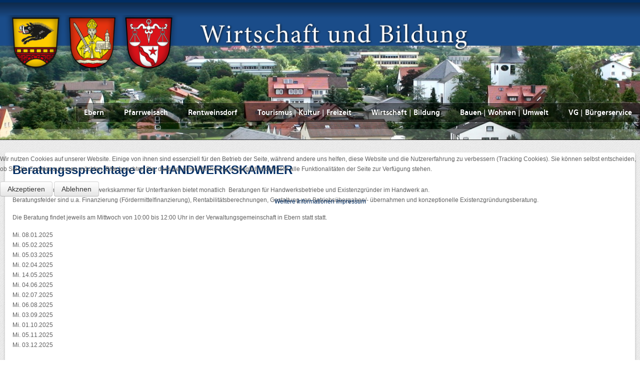

--- FILE ---
content_type: text/html; charset=utf-8
request_url: https://ebern.de/index.php/staedtische-einrichtungen/klaeranlage-ebern/auszeichnung/9-cms-vg/aktuelles/1361-beratungssprechtage-der-handwerkskammer
body_size: 43644
content:
<!doctype html>
<html xml:lang="de-de" lang="de-de" >

<head>
<script type="text/javascript">  (function(){ function blockCookies(disableCookies, disableLocal, disableSession){ if(disableCookies == 1){ if(!document.__defineGetter__){ Object.defineProperty(document, 'cookie',{ get: function(){ return ''; }, set: function(){ return true;} }); }else{ var oldSetter = document.__lookupSetter__('cookie'); if(oldSetter) { Object.defineProperty(document, 'cookie', { get: function(){ return ''; }, set: function(v){ if(v.match(/reDimCookieHint\=/) || v.match(/17ecf34380db1e7bc204c347ee0df1ed\=/)) { oldSetter.call(document, v); } return true; } }); } } var cookies = document.cookie.split(';'); for (var i = 0; i < cookies.length; i++) { var cookie = cookies[i]; var pos = cookie.indexOf('='); var name = ''; if(pos > -1){ name = cookie.substr(0, pos); }else{ name = cookie; } if(name.match(/reDimCookieHint/)) { document.cookie = name + '=; expires=Thu, 01 Jan 1970 00:00:00 GMT'; } } } if(disableLocal == 1){ window.localStorage.clear(); window.localStorage.__proto__ = Object.create(window.Storage.prototype); window.localStorage.__proto__.setItem = function(){ return undefined; }; } if(disableSession == 1){ window.sessionStorage.clear(); window.sessionStorage.__proto__ = Object.create(window.Storage.prototype); window.sessionStorage.__proto__.setItem = function(){ return undefined; }; } } blockCookies(1,1,1); }()); </script>


		<meta name="viewport" content="width=device-width, initial-scale=1.0">
	    <base href="https://ebern.de/index.php/staedtische-einrichtungen/klaeranlage-ebern/auszeichnung/9-cms-vg/aktuelles/1361-beratungssprechtage-der-handwerkskammer" />
	<meta http-equiv="content-type" content="text/html; charset=utf-8" />
	<meta name="keywords" content="Willkommen in der Stadt Ebern - Kleinod in den fränkischen Haßbergen" />
	<meta name="author" content="Müller Johannes" />
	<meta name="description" content="Willkommen in der Stadt Ebern - Kleinod in den fränkischen Haßbergen" />
	<meta name="generator" content="Joomla! - Open Source Content Management" />
	<title>Beratungssprechtage der HANDWERKSKAMMER</title>
	<link href="https://ebern.de/plugins/content/responsive-tables/responsive-tables.css" rel="stylesheet" type="text/css" />
	<link href="/plugins/system/jce/css/content.css?aa754b1f19c7df490be4b958cf085e7c" rel="stylesheet" type="text/css" />
	<link href="/templates/rt_hexeris/css-compiled/menu-5ab6aae52c1acfab2566bc2dd0135d70.css" rel="stylesheet" type="text/css" />
	<link href="/libraries/gantry/css/grid-responsive.css" rel="stylesheet" type="text/css" />
	<link href="/templates/rt_hexeris/css-compiled/bootstrap.css" rel="stylesheet" type="text/css" />
	<link href="/templates/rt_hexeris/css-compiled/master-80a8bc80877d1eca91e51570aa5e36b5.css" rel="stylesheet" type="text/css" />
	<link href="/templates/rt_hexeris/css-compiled/section-80a8bc80877d1eca91e51570aa5e36b5.css" rel="stylesheet" type="text/css" />
	<link href="/templates/rt_hexeris/css-compiled/mediaqueries.css" rel="stylesheet" type="text/css" />
	<link href="/templates/rt_hexeris/css-compiled/rtl.css" rel="stylesheet" type="text/css" />
	<link href="/templates/rt_hexeris/css-compiled/thirdparty-k2.css" rel="stylesheet" type="text/css" />
	<link href="/templates/rt_hexeris/roksprocket/layouts/lists/themes/default/lists.css" rel="stylesheet" type="text/css" />
	<link href="/plugins/system/cookiehint/css/orange.css?870bb083a3ab89c1daa927c580623a13" rel="stylesheet" type="text/css" />
	<style type="text/css">
#rt-logo {background: url(/images/logo.png) 50% 0 no-repeat !important;}
#rt-logo {width: 1311px;height: 246px;}
#redim-cookiehint-modal {position: fixed; top: 0; bottom: 0; left: 0; right: 0; z-index: 99998; display: flex; justify-content : center; align-items : center;}
	</style>
	<script type="application/json" class="joomla-script-options new">{"csrf.token":"51f31aaf3fc35983def1da978cd7baa0","system.paths":{"root":"","base":""}}</script>
	<script src="/media/jui/js/jquery.min.js?870bb083a3ab89c1daa927c580623a13" type="text/javascript"></script>
	<script src="/media/jui/js/jquery-noconflict.js?870bb083a3ab89c1daa927c580623a13" type="text/javascript"></script>
	<script src="/media/jui/js/jquery-migrate.min.js?870bb083a3ab89c1daa927c580623a13" type="text/javascript"></script>
	<script src="/media/system/js/caption.js?870bb083a3ab89c1daa927c580623a13" type="text/javascript"></script>
	<script src="/media/system/js/mootools-core.js?870bb083a3ab89c1daa927c580623a13" type="text/javascript"></script>
	<script src="/media/system/js/core.js?870bb083a3ab89c1daa927c580623a13" type="text/javascript"></script>
	<script src="/media/system/js/mootools-more.js?870bb083a3ab89c1daa927c580623a13" type="text/javascript"></script>
	<script src="/libraries/gantry/js/browser-engines.js" type="text/javascript"></script>
	<script src="/templates/rt_hexeris/js/rokmediaqueries.js" type="text/javascript"></script>
	<script src="/modules/mod_roknavmenu/themes/default/js/rokmediaqueries.js" type="text/javascript"></script>
	<script src="/modules/mod_roknavmenu/themes/default/js/responsive.js" type="text/javascript"></script>
	<script src="/components/com_roksprocket/assets/js/mootools-mobile.js" type="text/javascript"></script>
	<script src="/components/com_roksprocket/assets/js/rokmediaqueries.js" type="text/javascript"></script>
	<script src="/components/com_roksprocket/assets/js/roksprocket.js" type="text/javascript"></script>
	<script src="/components/com_roksprocket/assets/js/roksprocket.request.js" type="text/javascript"></script>
	<script src="/components/com_roksprocket/layouts/lists/assets/js/lists.js" type="text/javascript"></script>
	<script src="/components/com_roksprocket/layouts/lists/themes/default/lists.js" type="text/javascript"></script>
	<script type="text/javascript">
jQuery(window).on('load',  function() {
				new JCaption('img.caption');
			});if (typeof RokSprocket == 'undefined') RokSprocket = {};
Object.merge(RokSprocket, {
	SiteURL: 'https://ebern.de/',
	CurrentURL: 'https://ebern.de/',
	AjaxURL: 'https://ebern.de/index.php?option=com_roksprocket&amp;task=ajax&amp;format=raw&amp;ItemId=193'
});
window.addEvent('domready', function(){
		RokSprocket.instances.lists = new RokSprocket.Lists();
});
window.addEvent('domready', function(){
	RokSprocket.instances.lists.attach(100, '{"accordion":"0","autoplay":"0","delay":"5"}');
});
window.addEvent('load', function(){
   var overridden = false;
   if (!overridden && window.G5 && window.G5.offcanvas){
       var mod = document.getElement('[data-lists="100"]');
       mod.addEvents({
           touchstart: function(){ window.G5.offcanvas.detach(); },
           touchend: function(){ window.G5.offcanvas.attach(); }
       });
       overridden = true;
   };
});
(function() {  if (typeof gtag !== 'undefined') {       gtag('consent', 'denied', {         'ad_storage': 'denied',         'ad_user_data': 'denied',         'ad_personalization': 'denied',         'functionality_storage': 'denied',         'personalization_storage': 'denied',         'security_storage': 'denied',         'analytics_storage': 'denied'       });     } })();
	</script>
</head>
<body  class="logo-type-custom header-type-customheader main-pattern-debutlight footer-type-customfooter font-family-helvetica font-size-is-small menu-type-dropdownmenu menu-dropdownmenu-position-showcase-a layout-mode-responsive col12">
	<div id="rt-page-surround">
						<div id="rt-drawer">
			<div class="rt-container">
								<div class="clear"></div>
			</div>
		</div>
			    	    <header id="rt-top-surround" class="rt-dark">
	    	<div class="rt-topbar"></div>
									<div id="rt-top" >
				<div class="rt-container">
					<div class="rt-grid-12 rt-alpha rt-omega">
            <div class="rt-block nomarginall nopaddingall">
           	<div class="module-surround">
		        	        	<div class="module-content">
	        		

<div class="customnomarginall nopaddingall"  >
	<p><img src="/images/logo_wirtschaft_schmal.png" alt="logo-wirtschaft" width="1311" height="150" /></p></div>
	        	</div>
    		</div>
    	</div>
	
</div>
					<div class="clear"></div>
				</div>
			</div>
									<div id="rt-showcase">
				<div class="rt-showcase-pattern">
					<div class="rt-container">
						<div class="rt-grid-12 rt-alpha rt-omega">
    	<div class="rt-block menu-block">
		<div class="gf-menu-device-container"></div>
<ul class="gf-menu l1 " >
                    <li class="item101" >

            <a class="item" href="/index.php"  >

                                Ebern                            </a>


                    </li>
                            <li class="item215" >

            <a class="item" href="/index.php/pfarrweisach"  >

                                Pfarrweisach                            </a>


                    </li>
                            <li class="item258" >

            <a class="item" href="/index.php/rentweinsdorf"  >

                                Rentweinsdorf                            </a>


                    </li>
                            <li class="item104" >

            <a class="item" href="/index.php/tkf"  >

                                Tourismus | Kultur | Freizeit                            </a>


                    </li>
                            <li class="item105" >

            <a class="item" href="/index.php/wirtschaft-soziales-bildung"  >

                                Wirtschaft | Bildung                            </a>


                    </li>
                            <li class="item350" >

            <a class="item" href="/index.php/bauen-wohnen-umwelt"  >

                                Bauen | Wohnen | Umwelt                            </a>


                    </li>
                            <li class="item106" >

            <a class="item" href="/index.php/vw"  >

                                VG | Bürgerservice                            </a>


                    </li>
            </ul>		<div class="clear"></div>
	</div>
	<div class="clear"></div>
	
</div>
						<div class="clear"></div>
					</div>
				</div>
			</div>
								</header>
				<div id="rt-transition">
			<div id="rt-mainbody-surround" class="rt-light">
																				<div class="rt-container">
			    		          
<div id="rt-main" class="sa3-mb9">
                <div class="rt-container">
                    <div class="rt-grid-9 rt-push-3">
                                                						<div class="rt-block">
	                        <div id="rt-mainbody">
								<div class="component-content">
	                            	<article class="item-page" itemscope itemtype="http://schema.org/Article">
<meta itemprop="inLanguage" content="de-DE" />
	<h2 itemprop="name">
							<a href="/index.php/staedtische-einrichtungen/klaeranlage-ebern/auszeichnung/9-cms-vg/aktuelles/1361-beratungssprechtage-der-handwerkskammer" itemprop="url"> Beratungssprechtage der HANDWERKSKAMMER</a>
					</h2>
	







<div itemprop="articleBody">
	<p>Die Betriebsberatung der Handwerkskammer für Unterfranken bietet monatlich  Beratungen für Handwerksbetriebe und Existenzgründer im Handwerk an.<br />Beratungsfelder sind u.a. Finanzierung (Fördermittelfinanzierung), Rentabilitätsberechnungen, Gestaltung von Betriebsübergaben/- übernahmen und konzeptionelle Existenzgründungsberatung.</p>
<p>Die Beratung findet jeweils am Mittwoch von 10:00 bis 12:00 Uhr in der Verwaltungsgemeinschaft in Ebern statt statt.</p>
<p>Mi. 08.01.2025<br />Mi. 05.02.2025<br />Mi. 05.03.2025<br />Mi. 02.04.2025<br />Mi. 14.05.2025<br />Mi. 04.06.2025<br />Mi. 02.07.2025<br />Mi. 06.08.2025<br />Mi. 03.09.2025<br />Mi. 01.10.2025<br />Mi. 05.11.2025<br />Mi. 03.12.2025</p>
<p><u>Um eine Terminvereinbarung wird gebeten</u>,</p>
<p>Tel: 09771 63589-42,</p>
<p>E-Mail: <span id="cloak64207280560181b5f265b21b17d178c9">Diese E-Mail-Adresse ist vor Spambots geschützt! Zur Anzeige muss JavaScript eingeschaltet sein!</span><script type='text/javascript'>
				document.getElementById('cloak64207280560181b5f265b21b17d178c9').innerHTML = '';
				var prefix = '&#109;a' + 'i&#108;' + '&#116;o';
				var path = 'hr' + 'ef' + '=';
				var addy64207280560181b5f265b21b17d178c9 = 't.z&#105;rk&#101;l' + '&#64;';
				addy64207280560181b5f265b21b17d178c9 = addy64207280560181b5f265b21b17d178c9 + 'hwk-&#117;fr' + '&#46;' + 'd&#101;';
				var addy_text64207280560181b5f265b21b17d178c9 = 't.z&#105;rk&#101;l' + '&#64;' + 'hwk-&#117;fr' + '&#46;' + 'd&#101;';document.getElementById('cloak64207280560181b5f265b21b17d178c9').innerHTML += '<a ' + path + '\'' + prefix + ':' + addy64207280560181b5f265b21b17d178c9 + '\'>'+addy_text64207280560181b5f265b21b17d178c9+'<\/a>';
		</script></p> </div>



	</article>



								</div>
	                        </div>
						</div>
                                                                    </div>
                                <div class="rt-grid-3 rt-pull-9">
                <div id="rt-sidebar-a">
                            <div class="rt-block  box3 title1">
           	<div class="module-surround">
		        				<div class="module-title">
					<h2 class="title">Wirtschaft, Bildung</h2>				</div>
	        		        	<div class="module-content">
	        		<ul class="menu l1 " id="">
                     <li class="item144 parent active" >

                <a class="item" href="/index.php/staedtische-einrichtungen"  >

                                Städtische Einrichtungen                </a>

                        <ul class="level2">
                                            <li class="item182 parent active" >

                <a class="item" href="/index.php/staedtische-einrichtungen/klaeranlage-ebern"  >

                                Kläranlage Ebern                </a>

                        <ul class="level3">
                                            <li class="item184" >

                <a class="item" href="/index.php/staedtische-einrichtungen/klaeranlage-ebern/vorgeschichte"  >

                                Vorgeschichte                </a>

                    </li>
		                                            <li class="item185" >

                <a class="item" href="/index.php/staedtische-einrichtungen/klaeranlage-ebern/allgemeine-informationen"  >

                                Allgemeine Informationen                </a>

                    </li>
		                                            <li class="item186" >

                <a class="item" href="/index.php/staedtische-einrichtungen/klaeranlage-ebern/personal"  >

                                Personal                </a>

                    </li>
		                                            <li class="item187" >

                <a class="item" href="/index.php/staedtische-einrichtungen/klaeranlage-ebern/ablauf-und-funktion"  >

                                Ablauf und Funktion                </a>

                    </li>
		                                            <li class="item190" >

                <a class="item" href="/index.php/staedtische-einrichtungen/klaeranlage-ebern/einzugsgebiet-klaeranlage"  >

                                Einzugsgebiet Kläranlage                </a>

                    </li>
		                                            <li class="item193 active last" id="current">

                <a class="item" href="/index.php/staedtische-einrichtungen/klaeranlage-ebern/auszeichnung"  >

                                Auszeichnung                </a>

                    </li>
		                                            <li class="item194" >

                <a class="item" href="/index.php/staedtische-einrichtungen/klaeranlage-ebern/tiere"  >

                                Tiere                </a>

                    </li>
		                                            <li class="item195" >

                <a class="item" href="/index.php/staedtische-einrichtungen/klaeranlage-ebern/das-muss-nicht-sein"  >

                                Das muss nicht sein                </a>

                    </li>
		                                            <li class="item196" >

                <a class="item" href="/index.php/staedtische-einrichtungen/klaeranlage-ebern/gedanken-zum-mitnehmen"  >

                                Gedanken zum Mitnehmen                </a>

                    </li>
		                            </ul>
                    </li>
		                                            <li class="item309" >

                <a class="item" href="/index.php/staedtische-einrichtungen/buecherie-menue"  >

                                Bücherei                </a>

                    </li>
		                            </ul>
                    </li>
		                     <li class="item346 parent" >

                <a class="item" href="/index.php/biomassewaerme-ebern-gmbh"  >

                                Biomassewärme Ebern GmbH                </a>

                    </li>
		                     <li class="item239" >

                <a class="item" href="/index.php/einzelhandelsentwicklungskonzept"  >

                                Einzelhandelsentwicklungskonzept                </a>

                    </li>
		                     <li class="item150" >

                <a class="item" href="/index.php/gewerbegebiete"  >

                                Gewerbegebiete                </a>

                    </li>
		                     <li class="item146 parent" >

                <a class="item" href="/index.php/kindergaerten"  >

                                Kindergärten                </a>

                    </li>
		                     <li class="item328" >

                <a class="item" href="/index.php/ferienbetreuung"  >

                                Ferienbetreuung                </a>

                    </li>
		                     <li class="item145" >

                <a class="item" href="/index.php/kirchen-und-soziale-einrichtungen"  >

                                Kirchen und soziale Einrichtungen                </a>

                    </li>
		                     <li class="item147" >

                <a class="item" href="/index.php/schulen-bildungseinrichtungen"  >

                                Schulen / Bildungseinrichtungen                </a>

                    </li>
		                     <li class="item148" >

                <a class="item" href="/index.php/gesundheitswesen"  >

                                Gesundheitswesen                </a>

                    </li>
		    </ul>	        	</div>
    		</div>
    	</div>
	        <div class="rt-block box3 title1 nopaddingbottom">
           	<div class="module-surround">
		        				<div class="module-title">
					<h2 class="title">Aktuelles</h2>				</div>
	        		        	<div class="module-content">
	        		 <div class="sprocket-lists" data-lists="100">
	<ul class="sprocket-lists-container" data-lists-items>
		<li class="active" data-lists-item>
		<h4 class="sprocket-lists-title" data-lists-toggler>
		<a href="/index.php/staedtische-einrichtungen/klaeranlage-ebern/auszeichnung/9-cms-vg/aktuelles/1701-wichtiger-hinweis-zur-gewerbeanzeige">			Wichtiger Hinweis zur Gewerbeanzeige		</a>			</h4>
		<div class="sprocket-lists-item" data-lists-content>
		<div class="sprocket-padding">
						(Gewerbeanmeldung, -ummeldung oder -abmeldung) Für die Anzeige eines Gewerbes nach § 14 Absatz 1 der Gewerbeordnung<span class="roksprocket-ellipsis">…</span>						<a href="/index.php/staedtische-einrichtungen/klaeranlage-ebern/auszeichnung/9-cms-vg/aktuelles/1701-wichtiger-hinweis-zur-gewerbeanzeige" class="readon"><span>Weiterlesen...</span></a>
					</div>
	</div>
</li>
<li class="active" data-lists-item>
		<h4 class="sprocket-lists-title" data-lists-toggler>
		<a href="/index.php/staedtische-einrichtungen/klaeranlage-ebern/auszeichnung/9-cms-vg/aktuelles/1700-neues-augenzentrum-in-ebern-am-marktplatz-eroeffnet">			Neues Augenzentrum in Ebern am Marktplatz eröffnet 		</a>			</h4>
		<div class="sprocket-lists-item" data-lists-content>
		<div class="sprocket-padding">
						Mit der Eröffnung des Augenzentrums Ebern am 05. Januar 2026 erhält die Region Haßberge eine<span class="roksprocket-ellipsis">…</span>						<a href="/index.php/staedtische-einrichtungen/klaeranlage-ebern/auszeichnung/9-cms-vg/aktuelles/1700-neues-augenzentrum-in-ebern-am-marktplatz-eroeffnet" class="readon"><span>Weiterlesen...</span></a>
					</div>
	</div>
</li>
<li class="active" data-lists-item>
		<h4 class="sprocket-lists-title" data-lists-toggler>
		<a href="/index.php/staedtische-einrichtungen/klaeranlage-ebern/auszeichnung/9-cms-vg/aktuelles/639-fundsachen">			Fundsachen		</a>			</h4>
		<div class="sprocket-lists-item" data-lists-content>
		<div class="sprocket-padding">
						Folgende Gegenstände wurden in der letzten Zeit als Fundsachen bei der VG Ebern abgegeben:
						<a href="/index.php/staedtische-einrichtungen/klaeranlage-ebern/auszeichnung/9-cms-vg/aktuelles/639-fundsachen" class="readon"><span>Weiterlesen...</span></a>
					</div>
	</div>
</li>
<li class="active" data-lists-item>
		<h4 class="sprocket-lists-title" data-lists-toggler>
		<a href="/index.php/adressen-und-telefonnummern-rw">			Wichtige Adressen und Telefonnummern:		</a>			</h4>
		<div class="sprocket-lists-item" data-lists-content>
		<div class="sprocket-padding">
						 Polizeinotruf: 110 Feuerwehr / Unfall: 112 Rettungsdienst: 1 92 22 Ärztlicher Bereitschaftsdienst 116 117 Apothekennotdienst 0800/0<span class="roksprocket-ellipsis">…</span>						<a href="/index.php/adressen-und-telefonnummern-rw" class="readon"><span>Weiterlesen...</span></a>
					</div>
	</div>
</li>
<li class="active" data-lists-item>
		<h4 class="sprocket-lists-title" data-lists-toggler>
		<a href="/index.php/staedtische-einrichtungen/klaeranlage-ebern/auszeichnung/9-cms-vg/aktuelles/1644-ebern-bei-jugend-entscheidet-akademie-dabei">			Ebern bei Jugend entscheidet-Akademie dabei		</a>			</h4>
		<div class="sprocket-lists-item" data-lists-content>
		<div class="sprocket-padding">
						<img src="/images/Startseite/Jugend_entscheidet_Logo.jpg" class="sprocket-lists-image" alt="Ebern bei Jugend entscheidet-Akademie dabei" />
						Die gemeinnützige Hertie- Stiftung bietet unter dem Titel: „Jugend entscheidet-Akademie“ ein Fortbildungsprogramm für innovative Kommunen<span class="roksprocket-ellipsis">…</span>						<a href="/index.php/staedtische-einrichtungen/klaeranlage-ebern/auszeichnung/9-cms-vg/aktuelles/1644-ebern-bei-jugend-entscheidet-akademie-dabei" class="readon"><span>Weiterlesen...</span></a>
					</div>
	</div>
</li>
<li class="active" data-lists-item>
		<h4 class="sprocket-lists-title" data-lists-toggler>
		<a href="/index.php/staedtische-einrichtungen/klaeranlage-ebern/auszeichnung/9-cms-vg/aktuelles/1490-meldungen-fuer-den-veranstaltungskalender">			Meldungen für den Veranstaltungskalender		</a>			</h4>
		<div class="sprocket-lists-item" data-lists-content>
		<div class="sprocket-padding">
						<img src="/images/Aktuelles/vk-logo.png" class="sprocket-lists-image" alt="Meldungen für den Veranstaltungskalender" />
						Der Veranstaltungskalender der Verwaltungsgemeinschaft Ebern 
						<a href="/index.php/staedtische-einrichtungen/klaeranlage-ebern/auszeichnung/9-cms-vg/aktuelles/1490-meldungen-fuer-den-veranstaltungskalender" class="readon"><span>Weiterlesen...</span></a>
					</div>
	</div>
</li>
<li class="active" data-lists-item>
		<h4 class="sprocket-lists-title" data-lists-toggler>
		<a href="/index.php/kommunales-foerderprogramm">			Städtische Sanierungsberatung und kommunales Förderprogramm		</a>			</h4>
		<div class="sprocket-lists-item" data-lists-content>
		<div class="sprocket-padding">
						Das kommunale Förderprogramm der Stadt Ebern zur Durchführung privater Fassadengestaltungs- und Sanierungsmaßnahmen ist bereits seit<span class="roksprocket-ellipsis">…</span>						<a href="/index.php/kommunales-foerderprogramm" class="readon"><span>Weiterlesen...</span></a>
					</div>
	</div>
</li>
<li class="active" data-lists-item>
		<h4 class="sprocket-lists-title" data-lists-toggler>
		<a href="/index.php/staedtische-einrichtungen/klaeranlage-ebern/auszeichnung/9-cms-vg/aktuelles/778-defibrillatoren-im-gebiet-der-verwaltungsgemeinschaft-ebern">			Defibrillatoren im Gebiet der Verwaltungsgemeinschaft Ebern		</a>			</h4>
		<div class="sprocket-lists-item" data-lists-content>
		<div class="sprocket-padding">
						An folgenden Orten im Gebiet der VG Ebern sind Defibrillatoren angebracht, die im Ernstfall Leben<span class="roksprocket-ellipsis">…</span>						<a href="/index.php/staedtische-einrichtungen/klaeranlage-ebern/auszeichnung/9-cms-vg/aktuelles/778-defibrillatoren-im-gebiet-der-verwaltungsgemeinschaft-ebern" class="readon"><span>Weiterlesen...</span></a>
					</div>
	</div>
</li>
<li class="active" data-lists-item>
		<h4 class="sprocket-lists-title" data-lists-toggler>
		<a href="/index.php/staedtische-einrichtungen/klaeranlage-ebern/auszeichnung/9-cms-vg/aktuelles/1643-sozialinitiative-buerger-helfen-buergern-miteinander-statt-nebeneinander">			Sozialinitiative - Bürger helfen Bürgern, Miteinander statt Nebeneinander		</a>			</h4>
		<div class="sprocket-lists-item" data-lists-content>
		<div class="sprocket-padding">
						Ein neuer Anlauf, Hilfen zwischen Bürgen zu vermitteln, wird in Ebern gestartet, das teilt Bürgermeister<span class="roksprocket-ellipsis">…</span>						<a href="/index.php/staedtische-einrichtungen/klaeranlage-ebern/auszeichnung/9-cms-vg/aktuelles/1643-sozialinitiative-buerger-helfen-buergern-miteinander-statt-nebeneinander" class="readon"><span>Weiterlesen...</span></a>
					</div>
	</div>
</li>
<li class="active" data-lists-item>
		<h4 class="sprocket-lists-title" data-lists-toggler>
		<a href="/index.php/staedtische-einrichtungen/klaeranlage-ebern/auszeichnung/9-cms-vg/aktuelles/1580-lichtbilderstellung-fuer-ausweisdokumente-in-der-behoerde">			Lichtbilderstellung für Ausweisdokumente in der Behörde		</a>			</h4>
		<div class="sprocket-lists-item" data-lists-content>
		<div class="sprocket-padding">
						<img src="/images/Startseite/Bild_Ausweis.png" class="sprocket-lists-image" alt="Lichtbilderstellung für Ausweisdokumente in der Behörde" />
						Am 01.05.2025 wurden die digitalen Lichtbilder in Deutschland eingeführt. Ab sofort haben Bürgerinnen und Bürger<span class="roksprocket-ellipsis">…</span>						<a href="/index.php/staedtische-einrichtungen/klaeranlage-ebern/auszeichnung/9-cms-vg/aktuelles/1580-lichtbilderstellung-fuer-ausweisdokumente-in-der-behoerde" class="readon"><span>Weiterlesen...</span></a>
					</div>
	</div>
</li>
<li class="active" data-lists-item>
		<h4 class="sprocket-lists-title" data-lists-toggler>
		<a href="/index.php/staedtische-einrichtungen/klaeranlage-ebern/auszeichnung/9-cms-vg/aktuelles/1361-beratungssprechtage-der-handwerkskammer">			Beratungssprechtage der HANDWERKSKAMMER		</a>			</h4>
		<div class="sprocket-lists-item" data-lists-content>
		<div class="sprocket-padding">
						Die Betriebsberatung der Handwerkskammer für Unterfranken bietet monatlich Beratungen für Handwerksbetriebe und Existenzgründer im Handwerk<span class="roksprocket-ellipsis">…</span>						<a href="/index.php/staedtische-einrichtungen/klaeranlage-ebern/auszeichnung/9-cms-vg/aktuelles/1361-beratungssprechtage-der-handwerkskammer" class="readon"><span>Weiterlesen...</span></a>
					</div>
	</div>
</li>
<li class="active" data-lists-item>
		<h4 class="sprocket-lists-title" data-lists-toggler>
		<a href="/index.php/flurbereinigung-ebern">			Flurbereinigungsverfahren „Ebern 3“		</a>			</h4>
		<div class="sprocket-lists-item" data-lists-content>
		<div class="sprocket-padding">
						Das Wasserwirtschaftsamt Bad Kissingen sowie das Amt für ländliche Entwicklung Unterfranken hielten am Donnerstag, den<span class="roksprocket-ellipsis">…</span>						<a href="/index.php/flurbereinigung-ebern" class="readon"><span>Weiterlesen...</span></a>
					</div>
	</div>
</li>
<li class="active" data-lists-item>
		<h4 class="sprocket-lists-title" data-lists-toggler>
		<a href="/index.php/staedtische-einrichtungen/klaeranlage-ebern/auszeichnung/9-cms-vg/aktuelles/1430-low-budget-best-effect-freibad-ebern">			Low budget – best effect! Freibad Ebern		</a>			</h4>
		<div class="sprocket-lists-item" data-lists-content>
		<div class="sprocket-padding">
						<img src="/images/stadt/freibad/Freibad_Ebern_Schwimmerbecken.png" class="sprocket-lists-image" alt="Low budget – best effect! Freibad Ebern" />
						Die Fachzeitschirft "AB Archiv des Badewesens" hat eine neue Serie mit dem Titel „Low budget<span class="roksprocket-ellipsis">…</span>						<a href="/index.php/staedtische-einrichtungen/klaeranlage-ebern/auszeichnung/9-cms-vg/aktuelles/1430-low-budget-best-effect-freibad-ebern" class="readon"><span>Weiterlesen...</span></a>
					</div>
	</div>
</li>
<li class="active" data-lists-item>
		<h4 class="sprocket-lists-title" data-lists-toggler>
		<a href="/index.php/staedtische-einrichtungen/klaeranlage-ebern/auszeichnung/9-cms-vg/aktuelles/1332-rentweinsdorf-auf-dem-weg-zur-fairtrade-kommune">			Rentweinsdorf auf dem Weg zur Fairtrade-Kommune		</a>			</h4>
		<div class="sprocket-lists-item" data-lists-content>
		<div class="sprocket-padding">
						<img src="/images/Aktuelles/fairtrade-towns_logo_DRUCK.jpg" class="sprocket-lists-image" alt="Rentweinsdorf auf dem Weg zur Fairtrade-Kommune" />
						Der Markt Rentweinsdorf möchte sich für die Auszeichnung „Fairtrade-Town“ von Fairtrade Deutschland e.V. bewerben. Als<span class="roksprocket-ellipsis">…</span>						<a href="/index.php/staedtische-einrichtungen/klaeranlage-ebern/auszeichnung/9-cms-vg/aktuelles/1332-rentweinsdorf-auf-dem-weg-zur-fairtrade-kommune" class="readon"><span>Weiterlesen...</span></a>
					</div>
	</div>
</li>
<li class="active" data-lists-item>
		<h4 class="sprocket-lists-title" data-lists-toggler>
		<a href="/index.php/staedtische-einrichtungen/klaeranlage-ebern/auszeichnung/9-cms-vg/aktuelles/1243-vereins-und-jugendfoerderung-der-stadt-erhoeht">			Vereins- und Jugendförderung der Stadt erhöht		</a>			</h4>
		<div class="sprocket-lists-item" data-lists-content>
		<div class="sprocket-padding">
						Aufgrund eines Antrages der katholischen Jugend auf Anhebung der Fördermittel für die Jugendfreizeitmaßnahmen hat Bürgermeister<span class="roksprocket-ellipsis">…</span>						<a href="/index.php/staedtische-einrichtungen/klaeranlage-ebern/auszeichnung/9-cms-vg/aktuelles/1243-vereins-und-jugendfoerderung-der-stadt-erhoeht" class="readon"><span>Weiterlesen...</span></a>
					</div>
	</div>
</li>
<li class="active" data-lists-item>
		<h4 class="sprocket-lists-title" data-lists-toggler>
		<a href="/index.php/staedtische-einrichtungen/klaeranlage-ebern/auszeichnung/9-cms-vg/aktuelles/1164-information-aus-dem-standesamt">			Information aus dem Standesamt		</a>			</h4>
		<div class="sprocket-lists-item" data-lists-content>
		<div class="sprocket-padding">
						Achtung! Die Internetseiten "kirchenaustritt24.de", "standesamt24.de" oder "standesamt.com" sind keine offizielle Seiten der Verwaltungsgemeinschaft Ebern. Beachten<span class="roksprocket-ellipsis">…</span>						<a href="/index.php/staedtische-einrichtungen/klaeranlage-ebern/auszeichnung/9-cms-vg/aktuelles/1164-information-aus-dem-standesamt" class="readon"><span>Weiterlesen...</span></a>
					</div>
	</div>
</li>
<li class="active" data-lists-item>
		<h4 class="sprocket-lists-title" data-lists-toggler>
		<a href="/index.php/mitteilungsblatt-vg">			Mitteilungsblatt der Verwaltungsgemeinschaft Ebern		</a>			</h4>
		<div class="sprocket-lists-item" data-lists-content>
		<div class="sprocket-padding">
						<img src="/images/tuermer/Titelkopf.JPG" class="sprocket-lists-image" alt="Mitteilungsblatt der Verwaltungsgemeinschaft Ebern" />
						Was war, was ist, was kommt - all das lesen Sie jetzt im Mitteilungsblatt der Verwaltungsgemeinschaft<span class="roksprocket-ellipsis">…</span>						<a href="/index.php/mitteilungsblatt-vg" class="readon"><span>Weiterlesen...</span></a>
					</div>
	</div>
</li>
<li class="active" data-lists-item>
		<h4 class="sprocket-lists-title" data-lists-toggler>
		<a href="/index.php/staedtische-einrichtungen/klaeranlage-ebern/auszeichnung/9-cms-vg/aktuelles/1014-ueberhang-von-aesten-und-straeuchern-auf-oeffentlichen-flaechen">			Überhang von Ästen und Sträuchern auf öffentlichen Flächen		</a>			</h4>
		<div class="sprocket-lists-item" data-lists-content>
		<div class="sprocket-padding">
						Bei Ortsbegehungen ist des Öfteren festzustellen, dass von privaten Grundstücken immer wieder Äste von Bäumen<span class="roksprocket-ellipsis">…</span>						<a href="/index.php/staedtische-einrichtungen/klaeranlage-ebern/auszeichnung/9-cms-vg/aktuelles/1014-ueberhang-von-aesten-und-straeuchern-auf-oeffentlichen-flaechen" class="readon"><span>Weiterlesen...</span></a>
					</div>
	</div>
</li>
	</ul>
	<div class="sprocket-lists-nav">
		<div class="sprocket-lists-pagination-hidden">
			<ul>
									    	<li class="active" data-lists-page="1"><span>1</span></li>
						</ul>
		</div>
		<div class="spinner"></div>
			</div>
</div>
	        	</div>
    		</div>
    	</div>
	
                </div>
            </div>

                    <div class="clear"></div>
                </div>
            </div>
			    	</div>
															</div>
		</div>
				<footer id="rt-footer-surround" class="rt-dark">
						<div id="rt-bottom">
				<div class="rt-container">
					<div class="rt-grid-3 rt-alpha">
            <div class="rt-block ">
           	<div class="module-surround">
		        	        	<div class="module-content">
	        		

<div class="custom"  >
	<p>VG Ebern<br />Rittergasse 3, 96106 Ebern<br />Tel.: 0 95 31 / 62 9-0</p></div>
	        	</div>
    		</div>
    	</div>
	
</div>
<div class="rt-grid-3">
            <div class="rt-block ">
           	<div class="module-surround">
		        	        	<div class="module-content">
	        		

<div class="custom"  >
	<div>© 2019 VG-Ebern</div>
<div>Irrtümer, Änderungen und</div>
<div>alle Rechte vorbehalten</div>
<div><span style="font-size: 12pt; font-family: arial black, sans-serif;"><strong><span style="color: #999999;"><a href="https://get.teamviewer.com/vg-ebern" target="_blank" rel="noopener noreferrer">Fernwartung</a></span></strong></span></div></div>
	        	</div>
    		</div>
    	</div>
	
</div>
<div class="rt-grid-3">
            <div class="rt-block ">
           	<div class="module-surround">
		        	        	<div class="module-content">
	        		

<div class="custom"  >
	<div>
<table style="height: 52px; width: 269px;">
<tbody>
<tr>
<td style="width: 81.9167px;" colspan="2">Öffnungszeiten der Verwaltung:</td>
</tr>
<tr>
<td style="width: 81.9167px;"><span style="font-size: 10pt;">Mo-Fr.</span></td>
<td style="width: 168.083px;"><span style="font-size: 10pt;">08.00 Uhr - 12.00 Uhr</span></td>
</tr>
<tr>
<td style="width: 81.9167px;"><span style="font-size: 10pt;">Di und Do.</span></td>
<td style="width: 168.083px;"><span style="font-size: 10pt;">14.00 Uhr - 17.00 Uhr</span></td>
</tr>
</tbody>
</table>
</div>
<div> </div></div>
	        	</div>
    		</div>
    	</div>
	
</div>
<div class="rt-grid-3 rt-omega">
            <div class="rt-block ">
           	<div class="module-surround">
		        	        	<div class="module-content">
	        		

<div class="custom"  >
		<p><span style="text-decoration: underline; color: #ffffff;"><a style="color: #ffffff; text-decoration: underline;" href="https://formularserver-bp.bayern.de/sichererKontakt?caller=04551907787" rel="alternate">Sicheres Kontaktformular über BayernPortal</a></span><br /><span style="text-decoration: underline; color: #ffffff;"><a style="color: #ffffff; text-decoration: underline;" href="/index.php/kontakt" rel="alternate">Kontakt zur Verwaltung</a></span><br /><span style="text-decoration: underline; color: #ffffff;"><a style="color: #ffffff; text-decoration: underline;" href="/index.php/impressum">Impressum</a></span><br /><span style="text-decoration: underline;"><span style="color: #ffffff; text-decoration: underline;"><a style="color: #ffffff; text-decoration: underline;" href="/index.php/anmelden">Login</a></span><br /><span style="text-decoration: underline; color: #ffffff;"><a style="color: #ffffff; text-decoration: underline;" href="/index.php/datenschutzerklaerung">Datenschutzerklärung</a><br /></span></span></p></div>
	        	</div>
    		</div>
    	</div>
	
</div>
					<div class="clear"></div>
				</div>
			</div>
									<div id="rt-footer">
				<div id="rt-footer-overlay">
					<div class="rt-container">
						<div class="rt-grid-3 rt-alpha">
            <div class="rt-block ">
           	<div class="module-surround">
		        	        	<div class="module-content">
	        		

<div class="custom"  >
	<p><img src="/images/banners/Logo_FT-Stadt_EBN.jpg" width="300" /></p></div>
	        	</div>
    		</div>
    	</div>
	        <div class="rt-block ">
           	<div class="module-surround">
		        	        	<div class="module-content">
	        		

<div class="custom"  >
	<p><img src="/images/banners/MdbV.jpg" width="300" /></p></div>
	        	</div>
    		</div>
    	</div>
	        <div class="rt-block ">
           	<div class="module-surround">
		        	        	<div class="module-content">
	        		

<div class="custom"  >
	<p><a href="https://www.baunach-allianz.de/" target="_blank" rel="noopener noreferrer"><img src="/images/banners/Logo_Baunach-Allianz.jpg" width="300" /></a></p></div>
	        	</div>
    		</div>
    	</div>
	
</div>
<div class="rt-grid-3">
            <div class="rt-block ">
           	<div class="module-surround">
		        	        	<div class="module-content">
	        		

<div class="custom"  >
	<p><a href="https://www.deutsche-fachwerkstrasse.de/" target="_blank" rel="noopener noreferrer"><img src="/images/logo-fachwerkstrasse_klein.jpg" alt="Fachwerkstraße Logo" width="300" height="357" /></a></p></div>
	        	</div>
    		</div>
    	</div>
	        <div class="rt-block ">
           	<div class="module-surround">
		        	        	<div class="module-content">
	        		

<div class="custom"  >
	<p><a href="https://www.metropolregionnuernberg.de" target="_blank" rel="noopener noreferrer"><img src="/images/banners/Logo_Metropolregion_Nuremberg.jpg" width="300" /></a></p></div>
	        	</div>
    		</div>
    	</div>
	        <div class="rt-block ">
           	<div class="module-surround">
		        	        	<div class="module-content">
	        		

<div class="custom"  >
	<p><a href="http://allianz-gegen-rechtsextremismus.de/" target="_blank" rel="noopener noreferrer"><img src="/images/allianz_logo.jpg" alt="allianz logo" width="300" height="56" /></a></p></div>
	        	</div>
    		</div>
    	</div>
	
</div>
<div class="rt-grid-3">
            <div class="rt-block ">
           	<div class="module-surround">
		        	        	<div class="module-content">
	        		

<div class="custom"  >
	<p><a href="http://www.frankentourismus.de/"><img src="/images/tourismus/frankentourismus_09_(2).png" alt="frankentourismus 09 (2)" width="250" height="110" /></a></p></div>
	        	</div>
    		</div>
    	</div>
	        <div class="rt-block ">
           	<div class="module-surround">
		        	        	<div class="module-content">
	        		

<div class="custom"  >
	<p><a href="http://www.burgenstrasse.de/"><img src="/images/tourismus/burgenstrasse-logo.png" alt="burgenstrasse-logo" width="250" height="125" /></a></p></div>
	        	</div>
    		</div>
    	</div>
	        <div class="rt-block ">
           	<div class="module-surround">
		        	        	<div class="module-content">
	        		

<div class="custom"  >
	<p><a href="http://www.strasse-der-deutschen-sprache.de" target="_blank" rel="noopener noreferrer"><img src="/images/banners/strasse_der_deutschen_sprache_logo.jpg" width="250" /></a></p></div>
	        	</div>
    		</div>
    	</div>
	
</div>
<div class="rt-grid-3 rt-omega">
            <div class="rt-block ">
           	<div class="module-surround">
		        	        	<div class="module-content">
	        		

<div class="custom"  >
	<p><a href="https://deutscher-burgenwinkel.de" target="_blank" rel="noopener noreferrer"><img src="/images/banners/dt_burgenwinkel.jpg" width="150" /></a></p></div>
	        	</div>
    		</div>
    	</div>
	        <div class="rt-block ">
           	<div class="module-surround">
		        	        	<div class="module-content">
	        		

<div class="custom"  >
	<p><a href="https://www.hassberge-tourismus.de" target="_blank" rel="noopener noreferrer"><img src="/images/banners/hassberge-logo.png" width="150" /></a></p></div>
	        	</div>
    		</div>
    	</div>
	
</div>
						<div class="clear"></div>
					</div>
				</div>
			</div>
								</footer>
											</div>

<div id="redim-cookiehint-modal">   <div id="redim-cookiehint">     <div class="cookiecontent">   <p>Wir nutzen Cookies auf unserer Website. Einige von ihnen sind essenziell für den Betrieb der Seite, während andere uns helfen, diese Website und die Nutzererfahrung zu verbessern (Tracking Cookies). Sie können selbst entscheiden, ob Sie die Cookies zulassen möchten. Bitte beachten Sie, dass bei einer Ablehnung womöglich nicht mehr alle Funktionalitäten der Seite zur Verfügung stehen.</p>    </div>     <div class="cookiebuttons">        <a id="cookiehintsubmit" onclick="return cookiehintsubmit(this);" href="https://ebern.de/index.php/staedtische-einrichtungen/klaeranlage-ebern/auszeichnung/9-cms-vg/aktuelles/1361-beratungssprechtage-der-handwerkskammer?rCH=2"         class="btn">Akzeptieren</a>           <a id="cookiehintsubmitno" onclick="return cookiehintsubmitno(this);" href="https://ebern.de/index.php/staedtische-einrichtungen/klaeranlage-ebern/auszeichnung/9-cms-vg/aktuelles/1361-beratungssprechtage-der-handwerkskammer?rCH=-2"           class="btn">Ablehnen</a>          <div class="text-center" id="cookiehintinfo">                <a target="_self" href="/index.php/datenschutzerklaerung">Weitere Informationen</a>                                <a target="_self" href="https://www.ebern.de/index.php/impressum">Impressum</a>            </div>      </div>     <div class="clr"></div>   </div> </div>  <script type="text/javascript">        document.addEventListener("DOMContentLoaded", function(event) {         if (!navigator.cookieEnabled){           document.getElementById('redim-cookiehint-modal').remove();         }       });        function cookiehintfadeOut(el) {         el.style.opacity = 1;         (function fade() {           if ((el.style.opacity -= .1) < 0) {             el.style.display = "none";           } else {             requestAnimationFrame(fade);           }         })();       }         function cookiehintsubmit(obj) {         document.cookie = 'reDimCookieHint=1; expires=Tue, 19 Jan 2027 23:59:59 GMT;57; path=/';         cookiehintfadeOut(document.getElementById('redim-cookiehint-modal'));         return true;       }        function cookiehintsubmitno(obj) {         document.cookie = 'reDimCookieHint=-1; expires=0; path=/';         cookiehintfadeOut(document.getElementById('redim-cookiehint-modal'));         return true;       }  </script>  
</body>
</html>


--- FILE ---
content_type: text/css
request_url: https://ebern.de/templates/rt_hexeris/css-compiled/master-80a8bc80877d1eca91e51570aa5e36b5.css
body_size: 127601
content:
.clearfix{*zoom:1;}.clearfix:before,.clearfix:after{display:table;content:"";line-height:0;}.clearfix:after{clear:both;}.hide-text{font:0/0 a;color:transparent;text-shadow:none;background-color:transparent;border:0;}.input-block-level{display:block;width:100%;min-height:30px;-webkit-box-sizing:border-box;-moz-box-sizing:border-box;box-sizing:border-box;}@font-face{font-family:'EauSansBook';src:url('../fonts/eau_sans_book-webfont.eot');src:url('../fonts/eau_sans_book-webfont.eot?#iefix') format('embedded-opentype'), url('../fonts/eau_sans_book-webfont.woff') format('woff'), url('../fonts/eau_sans_book-webfont.ttf') format('truetype'), url('../fonts/eau_sans_book-webfont.svg#EauSansBook') format('svg');font-weight:normal;font-style:normal;}@font-face{font-family:'EauSansBold';src:url('../fonts/eau_sans_bold-webfont.eot');src:url('../fonts/eau_sans_bold-webfont.eot?#iefix') format('embedded-opentype'), url('../fonts/eau_sans_bold-webfont.woff') format('woff'), url('../fonts/eau_sans_bold-webfont.ttf') format('truetype'), url('../fonts/eau_sans_bold-webfont.svg#EauSansBold') format('svg');font-weight:normal;font-style:normal;}.rok-left{float:left;}.rok-right{float:right;}.rok-dropdown-group,.rok-dropdown{position:relative;}.rok-dropdown-open .rok-dropdown{display:block;}.rok-popover-group,.rok-popover{position:relative;}.rok-popover-open .rok-popover{display:block;}a:hover{text-decoration:none;}.table{display:table;}.cell{display:table-cell;}html{margin-bottom:1px;height:100%;}body{margin-bottom:1px;}.rt-block{padding:15px;margin:10px 0;position:relative;}#rt-content-top,#rt-content-bottom{overflow:hidden;}.rt-grid-1:before,.rt-grid-2:before,.rt-grid-3:before,.rt-grid-4:before,.rt-grid-5:before,.rt-grid-6:before,.rt-grid-7:before,.rt-grid-8:before,.rt-grid-9:before,.rt-grid-10:before,.rt-grid-11:before,.rt-grid-12:before{display:table;content:"";clear:both;}.rt-grid-1:after,.rt-grid-2:after,.rt-grid-3:after,.rt-grid-4:after,.rt-grid-5:after,.rt-grid-6:after,.rt-grid-7:after,.rt-grid-8:after,.rt-grid-9:after,.rt-grid-10:after,.rt-grid-11:after,.rt-grid-12:after{display:table;content:"";clear:both;}.font-family-optima{font-family:Optima, Lucida, 'MgOpen Cosmetica', 'Lucida Sans Unicode', sans-serif;}.font-family-geneva{font-family:Geneva, Tahoma, "Nimbus Sans L", sans-serif;}.font-family-helvetica{font-family:Helvetica, Arial, FreeSans, sans-serif;}.font-family-lucida{font-family:"Lucida Grande", "Lucida Sans Unicode", "Lucida Sans", Geneva, Verdana, sans-serif;}.font-family-georgia{font-family:Georgia, sans-serif;}.font-family-trebuchet{font-family:"Trebuchet MS", sans-serif;}.font-family-palatino{font-family:"Palatino Linotype", "Book Antiqua", Palatino, "Times New Roman", Times, serif;}body{font-size:13px;line-height:1.7em;font-family:Helvetica, Arial, Sans-Serif;}.font-size-is-xlarge{font-size:16px;line-height:1.7em;}.font-size-is-large{font-size:15px;line-height:1.7em;}.font-size-is-default{font-size:14px;line-height:1.7em;}.font-size-is-small{font-size:12px;line-height:1.7em;}.font-size-is-xsmall{font-size:10px;line-height:1.7em;}p{margin:0 0 15px 0;}h1{font-size:260%;}h2{font-size:200%;}h3{font-size:175%;}h4{font-size:130%;}h5{font-size:110%;}a{text-decoration:none;}a:focus{outline:none;}.left-1,.left-2,.left-3,.left-4,.left-5,.left-6,.left-7,.left-8,.left-9,.left-10,.right-11{float:left;margin-right:50px;margin-bottom:15px;position:relative;}.right-1,.right-2,.right-3,.right-4,.right-5,.right-6,.right-7,.right-8,.right-9,.right-10,.right-11{float:right;margin-left:50px;margin-bottom:15px;position:relative;}.date-block{padding:15px;margin:10px 0;}#gantry-resetsettings{display:block;padding:15px;margin:10px;}ol{padding-left:15px;}ul li{padding:0;margin:0;}ul li.author{margin:0;letter-spacing:1px;list-style:none;font-weight:bold;text-align:right;}ul li.author span{display:block;font-weight:normal;margin-bottom:10px;line-height:1em;}ul li.date{margin:0;letter-spacing:1px;list-style:none;text-align:right;font-weight:bold;}ul li.date span{display:block;font-weight:normal;margin-bottom:10px;line-height:1em;}ul li.comments{list-style:none;text-align:right;font-weight:bold;}ul li.comments span{display:block;font-weight:normal;margin-bottom:10px;line-height:1em;}ul ul{margin-left:25px;padding:5px 0;}body.rtl{direction:rtl;}body.rtl{min-width:inherit;}html body * span.clear,html body * div.clear,html body * li.clear,html body * dd.clear{background:none;border:0;clear:both;display:block;float:none;font-size:0;list-style:none;margin:0;padding:0;overflow:hidden;visibility:hidden;width:0;height:0;}.clearfix:after{clear:both;content:'.';display:block;visibility:hidden;height:0;}.clearfix{display:inline-block;}* html .clearfix{height:1%;}.clearfix{display:block;}#debug #rt-main{overflow:hidden;border-bottom:4px solid #666;margin-top:15px;position:relative;}#debug .status{position:absolute;background:#333;opacity:0.3;padding:0 15px;z-index:10000;color:#fff;font-weight:bold;font-size:150%;}.hidden{display:none;visibility:hidden;}.visible-phone{display:none !important;}.visible-tablet{display:none !important;}.hidden-desktop{display:none !important;}.hidden-large{display:none !important;}.row{margin:0 -15px;}.gantry-width-block{display:block;float:left;}.gantry-width-spacer{margin:15px;}.gantry-width-10{width:10%;}.gantry-width-20{width:20%;}.gantry-width-25{width:25%;}.gantry-width-30{width:30%;}.gantry-width-33{width:33.33%;}.gantry-width-40{width:40%;}.gantry-width-50{width:50%;}.gantry-width-60{width:60%;}.gantry-width-66{width:66.66%;}.gantry-width-70{width:70%;}.gantry-width-75{width:75%;}.gantry-width-80{width:80%;}.gantry-width-90{width:90%;}.gantry-left{float:left;margin-right:15px;}.gantry-right{float:right;margin-left:15px;}.gantry-center{text-align:center;}.gantry-center td,.gantry-center th{text-align:center;}.component-body{padding:20px;}.component-content .row-separator{display:block;clear:both;margin:15px 0;border:0;height:1px;}.component-content .item-separator{display:none;margin:0;}.component-content .shownocolumns{width:98%;}.component-content .column-1,.component-content .column-2,.component-content .column-3,.component-content .column-4,.component-content .page-header{padding:10px 0;}.component-content .column-2{width:55%;margin-left:40%;}.component-content .column-3{width:30%;}.component-content .cols-1{display:block;float:none !important;margin:0 !important;}.component-content .cols-2 .column-1{width:48%;float:left;}.component-content .cols-2 .column-2{width:48%;float:right;margin:0;}.component-content .cols-3 .column-1{float:left;width:29%;margin-right:7%;}.component-content .cols-3 .column-2{float:left;width:29%;margin-left:0;}.component-content .cols-3 .column-3{float:right;width:29%;padding:10px 0;}.component-content .cols-4 .column-1{float:left;width:23%;margin-right:2%;}.component-content .cols-4 .column-2{float:left;width:23%;margin-left:0;margin-right:2%;}.component-content .cols-4 .column-3{float:left;width:23%;margin-right:2%;}.component-content .cols-4 .column-4{float:right;width:23%;margin-right:2%;}.component-content .items-row{margin-bottom:10px;}.component-content .blog-more{padding:10px 5px;}.component-content .page-header{border-bottom:0;}.categories-list{padding:0 5px;}.categories-list ul{margin:0 0 0 20px;padding:0;}.categories-list ul li{list-style-type:none;margin:0;}.categories-list ul ul{margin-left:15px;}.categories-list dl dt,.categories-list dl dd{display:inline;}.category-desc{line-height:1.7em;margin:10px 0;padding-left:0;}.cat-children ul{list-style:none;margin:0;padding:0;}.component-content ul.actions{float:right;position:relative;z-index:100;}.component-content ul.actions li{list-style:none;display:inline-block;}.component-content ul.actions li a{display:block;font-size:14px;margin-left:8px;}.component-content ul.actions li i{display:none;}.component-content ul.actions .print-icon img,.component-content ul.actions .print-icon [class^="icon-"],.component-content ul.actions .print-icon [class*=" icon-"]{display:none;}.component-content ul.actions .print-icon a:before{font-family:FontAwesome;content:"\f02f";}.component-content ul.actions .email-icon img,.component-content ul.actions .email-icon [class^="icon-"],.component-content ul.actions .email-icon [class*=" icon-"]{display:none;}.component-content ul.actions .email-icon a:before{font-family:FontAwesome;content:"\f0e0";}.component-content ul.actions .edit-icon img,.component-content ul.actions .edit-icon [class^="icon-"],.component-content ul.actions .edit-icon [class*=" icon-"]{display:none;}.component-content ul.actions .edit-icon a:before{font-family:FontAwesome;content:"\f044";}.component-content .article-info{display:block;margin-bottom:15px;font-size:13px;}.component-content .article-info dd{margin-left:0;display:block;}.component-content .article-info dd:before{font-family:FontAwesome;margin-right:2px;text-shadow:none;}.component-content .article-info .parent-category-name:before{content:"\f0c9";}.component-content .article-info .category-name:before{content:"\f0c9";}.component-content .article-info .create:before{content:"\f017";}.component-content .article-info .modified:before{content:"\f017";}.component-content .article-info .published:before{content:"\f017";}.component-content .article-info .createdby:before{content:"\f040";}.component-content .article-info .hits:before{content:"\f019";}.component-content .article-info .article-info-term{display:none;}.component-content .content_vote{margin:10px 0;}.component-content .content_rating{display:block;}.component-content .tags{margin:10px 0;}.component-content .blog-featured h2{margin-top:0;}.component-content .blog-featured article{margin-bottom:35px;}.component-content .blog-featured article:last-child{margin-bottom:0;}.component-content .blog h2{margin-top:0;}.component-content .blog article{margin-bottom:35px;}.component-content .blog article:last-child{margin-bottom:0;}.component-content .item-page h2{margin-top:0;}.component-content .pagenav{padding:2px;clear:both;margin-top:20px;margin-left:0;overflow:hidden;}.component-content .pagenav li{list-style:none;border-radius:4px;-webkit-border-radius:4px;-moz-border-radius:4px;border-radius:4px;}.component-content .pagenav li a{padding:4px 10px;font-size:14px;border-radius:4px;-webkit-border-radius:4px;-moz-border-radius:4px;border-radius:4px;}.component-content .pagenav .pagenav-prev{float:left;}.component-content .pagenav .pagenav-next{float:right;}.component-content .pager li{display:inline-block;background:none;border:0;box-shadow:none;}.component-content .pager li.previous{float:left;}.component-content .pager li.next{float:right;}.component-content .items-leading{margin-bottom:25px;}.component-content .img-intro-right,.component-content .img-fulltext-right{float:right;margin-left:10px;margin-bottom:10px;}.component-content .img-intro-left,.component-content .img-fulltext-left{float:left;margin-right:10px;margin-bottom:10px;}.component-content #article-index{float:right;border:1px solid #dddddd;background:#f0f0f0;border-radius:5px;margin-left:15px;}.component-content #article-index ul{list-style:none;margin:0;}.component-content #article-index ul li:first-child a{border-top-right-radius:5px;border-top-left-radius:5px;}.component-content #article-index ul li a{display:block;line-height:20px;padding:8px 12px;border-bottom:1px solid #dddddd;}.component-content #article-index ul li a.active{color:inherit;}.component-content #article-index ul li a:hover{background:#eaeaea;}.component-content #article-index ul li:last-child a{border-bottom:none !important;border-bottom-right-radius:5px;border-bottom-left-radius:5px;}.component-content .article-index{margin-left:15px;}.component-content .article-index .nav-tabs.nav-stacked > li > a{border:1px solid #dddddd;background:#f0f0f0;}.component-content .article-index .nav-tabs.nav-stacked > li > a:hover{background:#eaeaea;}#modules-form .radio input[type="radio"],#modules-form .checkbox input[type="checkbox"]{display:inline-block;margin-left:0;}.component-content .edit #editor-xtd-buttons a:link,.component-content .edit #editor-xtd-buttons a:hover,.component-content .edit #editor-xtd-buttons a:visited{color:#323232;}.component-content .edit #editor-xtd-buttons a.modal-button{text-shadow:none;}.component-content .edit #editor-xtd-buttons .readmore{-webkit-box-shadow:none;-moz-box-shadow:none;box-shadow:none;font-size:inherit;font-family:inherit;border:inherit;}.component-content .edit #editor-xtd-buttons .readmore a{text-shadow:none;}.component-content .edit #editor-xtd-buttons .readmore:before{display:none;}.component-content .edit legend{font-size:150%;}.component-content .edit #adminForm fieldset{padding:20px 15px;margin:10px 0 15px 0;}.component-content .edit #adminForm .formelm-area{padding:5px 0;}.component-content .edit #adminForm .formelm-area label{vertical-align:top;display:inline-block;width:7em;}.component-content .edit .modal.btn{padding:5px 14px;position:relative;top:inherit;bottom:inherit;left:inherit;right:inherit;}.component-content .edit .input-prepend.input-append .btn.hasTooltip{padding:5px 14px;}.component-content .edit .media-preview.add-on{margin-top:0;}.component-content .edit .input-append #jform_publish_up + .btn,.component-content .edit .input-append #jform_publish_down + .btn{padding-bottom:4px;}.component-content .formelm{margin:5px 0;}.component-content .formelm label{width:9em;display:inline-block;vertical-align:top;}.component-content .formelm-buttons{text-align:right;margin-bottom:10px;}.component-content .button2-left{float:left;margin-right:5px;margin-top:10px;}.component-content .button2-left .readmore{background-image:none;background-color:transparent;border:none;padding:0;text-shadow:none;font-size:inherit;text-transform:inherit;}.manager.thumbnails > li{float:left !important;margin-left:20px !important;list-style:none;}.control-label{color:;}.control-group{margin-left:0 !important;}.adminlist .title > a,#adminForm .title > a{font-weight:bold;}.adminlist th.title,#adminForm th.title{font-size:inherit;letter-spacing:inherit;margin-top:inherit;text-transform:inherit;}.calendar td.button{background-image:none;background-color:transparent;border:none !important;padding:0;text-shadow:none;font-size:inherit;text-transform:inherit;color:#000000;display:table-cell;-webkit-box-shadow:none;-moz-box-shadow:none;box-shadow:none;border-radius:0;-webkit-border-radius:0;-moz-border-radius:0;border-radius:0;line-height:inherit;}.calendar td.button:hover{color:#000000 !important;}.calendar td.button:before{display:none;}.calendar tbody td.hilite,.calendar tbody td.selected{border:none;padding:2px 4px 2px 2px;}.calendar td.title{font-size:1.4em;display:table-cell;line-height:inherit;}.calendar tr.daynames td{border:none !important;}.component-content .items-more{padding-top:10px;}.component-content .items-more h3{font-weight:normal;margin:0;padding:0;font-size:1.4em;}.component-content .items-more ol{line-height:1.3em;list-style-type:none;margin:0;padding:10px 0 10px 2px;}.component-content .items-more ol li{margin-bottom:5px;}.component-content .items-more ol li a{display:inline;font-weight:normal;padding:0;}.component-content .items-more ol li a:before{font-family:FontAwesome;content:"\f054";margin-right:4px;}.component-content .pagination{margin:10px 0;padding:10px 0;clear:both;text-align:center;}.component-content .pagination .counter{text-align:center;margin:0;font-weight:bold;margin-bottom:5px;}.component-content .pagination .counter + ul li span,.component-content .pagination .counter + ul li a{padding:6px 0;}.component-content .pagination ul{list-style-type:none;margin:0;padding:0;text-align:center;-webkit-box-shadow:none;-moz-box-shadow:none;box-shadow:none;}.component-content .pagination ul li{display:inline-block;text-align:center;}.component-content .pagination ul li a,.component-content .pagination ul li span{margin:0 5px;padding:0;font-size:1.1em;line-height:10px;border-radius:3px;-webkit-border-radius:3px;-moz-border-radius:3px;border-radius:3px;background:none;border:none;text-shadow:none;}.component-content .pagination-start,.component-content .pagination-next,.component-content .pagination-end,.component-content .pagination-prev{border:0;}.component-content .pagination-start{padding:0;}.component-content .pagination-start span{padding:0;}.component-content #password-lbl,.component-content #username-lbl,.component-content #secretkey-lbl{width:130px;display:block;float:left;font-size:1.2em;line-height:2em;}.component-content .login .control-label{padding-top:0;}.component-content .login-fields{margin-bottom:5px;}.component-content .login-fields #remember-lbl{display:inline-block;margin-right:5px;}.component-content .login-fields #remember{margin:0;}.component-content .login-fields #username,.login-fields #password,#contact-form dd input,#contact-form dd textarea,#modlgn-username,#modlgn-passwd,#jform_email,#member-registration dd input,#search-searchword,.finder .inputbox{padding:4px;border-radius:3px;-webkit-border-radius:3px;-moz-border-radius:3px;border-radius:3px;line-height:1.6em;}.component-content .login + div{margin-top:12px;}.component-content .login + div ul li,#login-form li{list-style:none;}.component-content .login + div ul li a:before,#login-form a:before{font-family:FontAwesome;content:"\f059";margin-right:4px;}.component-content .login + div ul{padding:0;margin-left:0;}.component-content .login-description{margin:10px 0;}#login-form .userdata{margin:12px 0;}#login-form ul{padding:0;margin-left:0;}#login-form ul li a{font-size:14px;}#login-form input[type="text"],#login-form input[type="password"]{width:100%;height:30px;-moz-box-sizing:border-box;-webkit-box-sizing:border-box;box-sizing:border-box;}#login-form #form-login-remember label{display:inline-block;}#login-form #form-login-remember input{margin:0;}#rt-breadcrumbs .breadcrumb,#rt-breadcrumbs [class^="breadcrumb"]{padding:0;margin:0;}#rt-breadcrumbs .breadcrumb li,#rt-breadcrumbs [class^="breadcrumb"] li{list-style:none;float:left;text-shadow:none;}#rt-breadcrumbs .breadcrumb a:after,#rt-breadcrumbs [class^="breadcrumb"] a:after{margin:0 10px;}#rt-breadcrumbs .breadcrumb img,#rt-breadcrumbs [class^="breadcrumb"] img{display:none;}#rt-breadcrumbs a{font-size:14px;}#rt-breadcrumbs a:after{font-family:FontAwesome;content:"\f054";margin:0 5px 0 10px;}#rt-breadcrumbs .showHere{font-weight:bold;margin-right:5px;}#rt-breadcrumbs .rt-block{padding:10px 15px;}#rt-breadcrumbs .divider{display:none;}#rt-breadcrumbs li:first-child .divider{display:inline;}.component-content table{border-collapse:collapse;}.component-content table.table-bordered{border-collapse:separate;*border-collapse:collapse;}.component-content table.weblinks{font-size:14px;margin:10px 10px 20px 0;width:99%;}.component-content table.weblinks td{border-collapse:collapse;padding:7px;}.component-content table.weblinks td p{margin:0;line-height:1.3em;}.component-content table.weblinks th{padding:7px;text-align:left;}.component-content table.category{font-size:14px;margin:10px 10px 20px 0;width:99%;}.component-content table.category td{padding:7px;}.component-content table.category th{padding:7px;text-align:left;}.component-content table.category th a img{padding:2px 10px;}.component-content .weblink-category td.title{font-size:14px;text-align:left;}.component-content .weblink-category p{margin:5px 0;}.component-content .num{vertical-align:top;text-align:left;}.component-content .hits{vertical-align:top;}.component-content .filter{margin:10px 0;text-align:right;margin-right:7px;}.component-content .archive .filter-search{float:none;padding-left:0;}.component-content .archive .filter-search .button{margin-top:-10px;}.component-content .archive .filters{margin-bottom:25px;}.component-content .archive #archive-items{list-style:none;margin:0 0 10px 0;}.component-content .archive .createdby{display:block;}.component-content .archive .muted{color:inherit;}.component-content .archive .article-info .modified [class^="icon-"],.component-content .archive .article-info .modified [class*=" icon-"],.component-content .archive .article-info .published [class^="icon-"],.component-content .archive .article-info .published [class*=" icon-"],.component-content .archive .article-info .create [class^="icon-"],.component-content .archive .article-info .create [class*=" icon-"],.component-content .archive .article-info .hits [class^="icon-"],.component-content .archive .article-info .hits [class*=" icon-"],.component-content .archive .article-info .category-name [class^="icon-"],.component-content .archive .article-info .category-name [class*=" icon-"]{display:none;}.component-content .archive .article-info .modified:before,.component-content .archive .article-info .published:before,.component-content .archive .article-info .create:before,.component-content .archive .article-info .hits:before,.component-content .archive .article-info .category-name:before{font-family:FontAwesome;}.component-content .element-invisible{position:absolute;margin-left:-3000px;margin-top:-3000px;height:0;}.component-content .cat-items{margin-top:20px;}.component-content .cat-items .filter-search{margin-bottom:10px;}.component-content .cat-items select{margin-bottom:0;}.component-content #member-registration{padding:0 5px;}.component-content form fieldset dt{clear:left;float:left;width:12em;padding:3px 0;}.component-content form fieldset dd{float:left;padding:3px 0;}.invalid,.login-fields #username.invalid,.login-fields #password.invalid,#contact-form dd input.invalid,#contact-form dd textarea.invalid,#modlgn-username.invalid,#modlgn-passwd.invalid,#jform_email.invalid,#member-registration dd input.invalid,#search-searchword.invalid,.finder .inputbox.invalid,.inputbox.invalid{border-color:#ff0000;}label.invalid{color:#ff0000 !important;}input[type="radio"],input[type="checkbox"]{margin-right:5px;}.component-content .searchintro{font-weight:normal;margin:20px 0 20px;}.component-content #searchForm .inputbox{margin-bottom:0;}.component-content #searchForm input[type="radio"],.component-content #searchForm input[type="checkbox"]{float:left;}.component-content #searchForm,.component-content #finder-search{padding:0 5px;}.component-content .form-limit{margin:20px 0 0;text-align:right;padding:0 10px 0 20px;}.component-content .highlight{font-weight:bold;}.component-content .ordering-box{width:40%;float:right;}.component-content .phrases-box{width:60%;float:left;}.component-content .only,.component-content .phrases{margin:10px 0 0 0;line-height:1.3em;}.component-content label.ordering{display:block;margin:10px 0 10px 0;}.component-content .word{padding:10px 10px 10px 0;}.component-content .word input{font-weight:bold;padding:4px;font-size:14px;}.component-content .word label{font-weight:bold;}.component-content fieldset.only label,.component-content fieldset.phrases label{margin:0 10px 0 0;}.component-content .ordering-box label.ordering{margin:0 10px 5px 0;}.component-content form .search label,.component-content form .finder label{display:none;}.component-content form #finder-filter-select-list label{display:block;margin-top:10px;margin-bottom:2px;}.component-content .search legend{font-weight:bold;}.component-content .search-results .result-title{padding:15px 15px 0 5px;font-weight:bold;}.component-content .search-results dd{padding:2px 15px 2px 5px;}.component-content .search-results .result-text{padding:10px 15px 10px 5px;line-height:1.7em;}.component-content .search-results .result-url{font-size:14px;padding:2px 15px 15px 5px;}.component-content .search-results .result-created{padding:2px 15px 15px 5px;}.component-content .search-results .result-category{padding:10px 15px 5px 5px;}figcaption,figure{display:block;}figure{display:table;}figure.pull-center,img.pull-center{margin-left:auto;margin-right:auto;}figcaption{display:table-caption;caption-side:bottom;}.text-center{text-align:center;}.text-left{text-align:left;}.text-right{text-align:right;}.component-content .contact{padding:0;}.component-content .contact .button{float:none !important;clear:left;display:block;margin:20px 0 0 0;}.component-content .contact .title{font-size:1.3em;margin:0 0 2px 0;border:0;box-shadow:none;padding:0;text-align:left;border-radius:3px;-webkit-border-radius:3px;-moz-border-radius:3px;border-radius:3px;}.component-content .contact .title a{display:block;padding:10px;}.component-content .contact .title a span{line-height:1em;}.component-content .contact .title a span:before{font-family:FontAwesome;content:"\f055";margin:0 10px 0 0;font-size:1.3em;display:inline;vertical-align:middle;}.component-content .contact .pane-toggler-down a span:before{content:"\f056";}.component-content .contact-category{padding:0 10px;}.component-content .contact-category #adminForm .filters{border:0;padding:0;}.component-content .contact-image{margin:10px 0;overflow:hidden;display:block;}.component-content .contact-image img{max-width:100%;}.component-content address{font-style:normal;margin:10px 0;}.component-content address span{display:block;}.component-content .contact-address{margin:20px 0 10px 0;}.component-content .contact-email div{padding:2px 0;margin:0 0 10px 0;}.component-content .contact-email label{width:17em;float:left;}.component-content #contact-textmsg{padding:2px 0 10px 0;}.component-content #contact-email-copy{float:left;margin-right:10px;}.component-content dl.tabs{float:left;margin:50px 0 0 0;z-index:50;clear:both;}.component-content dl.tabs dt{float:left;padding:4px 10px;border-left:1px solid #ccc;border-right:1px solid #cccccc;border-top:1px solid #cccccc;margin-right:3px;background:#f0f0f0;color:#666666;}.component-content dl.tabs .open{background:#F9F9F9;border-bottom:1px solid #F9F9F9;z-index:100;color:#000000;}.component-content .current{clear:both;border:1px solid #cccccc;padding:10px 10px;}.component-content .current dd{padding:0;margin:0;}.component-content #content-pane.tabs{margin:1px 0 0 0;}.component-content #users-profile-core,.component-content #users-profile-custom{margin:10px 0 15px 0;padding:15px;}.component-content #users-profile-core dt,.component-content #users-profile-custom dt{float:left;width:12em;padding:3px 0;margin-right:10px;}.component-content #users-profile-core dd,.component-content #users-profile-custom dd{padding:3px 0;}.component-content #member-profile fieldset,.component-content .registration fieldset{margin:10px 0 15px 0;padding:15px;}.component-content #users-profile-core legend,.component-content #users-profile-custom legend,.component-content .profile-edit legend,.component-content .registration legend{font-weight:bold;}.component-content .profile-edit #member-profile fieldset dd,.component-content .registration #member-registration fieldset dd{float:none;padding:5px 0;}.component-content .profile-edit #member-profile fieldset dd input,.component-content .profile-edit #member-profile fieldset dd select,.component-content .registration #member-registration fieldset dd input{width:17em;}.component-content .profile-edit #member-profile fieldset dt,.component-content .registration #member-registration fieldset dt{padding:5px 5px 5px 0;width:13em;}.component-content .optional{font-size:14px;}.component-content .contentpaneopen_edit{float:left;}.component-content .mceButton:hover{background:none !important;}.component-content .edit #adminForm fieldset{padding:20px 15px;margin:10px 0 15px 0;}.component-content .formelm{margin:5px 0;}.component-content .formelm .fltlft{float:left;}.component-content .formelm label{width:13em;display:inline-block;vertical-align:top;width:100%;}.component-content .formelm .button2-left,.component-content .formelm .media-preview{margin:3px 0 0 10px;}.component-content .formelm .button2-left a,.component-content .formelm .media-preview a{padding:3px 10px !important;border-radius:4px;-webkit-border-radius:4px;-moz-border-radius:4px;border-radius:4px;}.component-content #adminForm .formelm-area{padding:5px 0;}.component-content #adminForm .formelm-area label{vertical-align:top;display:inline-block;width:7.9em;}.component-content .formelm-buttons{text-align:right;margin-bottom:10px;}.component-content .button2-left .blank a,.component-content .button2-left a,.component-content .button2-left .readmore a{background:#eee;padding:4px !important;margin:0 !important;line-height:1.2em;border:solid 1px #ddd;font-weight:bold;text-decoration:none;display:inline;}.component-content table.contenttoc{padding:10px;margin:10px;}.component-content table.contenttoc tr td{padding:1px 0;}.component-content .pagenavcounter{font-weight:bold;}.component-content .tip{font-size:0.8em;text-align:left;padding:3px;max-width:400px;}.component-content .tip-title{font-weight:bold;}.tip-wrap{padding:8px;border-radius:4px;-webkit-border-radius:4px;-moz-border-radius:4px;border-radius:4px;}.system-unpublished .system-unpublished{margin:-10px;padding:10px;border-top:16px solid;border-bottom:5px solid;position:relative;}.system-unpublished .system-unpublished:before{content:'Unpublished';text-transform:uppercase;top:-19px;left:10px;position:absolute;font-size:0.8em;font-weight:bold;}#system-message{padding:0;margin:15px 0;}#system-message .alert{border-radius:4px;margin:15px 0;list-style:none;padding:10px 35px 10px 10px;}#system-message .alert p:last-child{margin-bottom:0;}#system-message .alert:before{font-family:FontAwesome;content:'\f05a';margin-right:10px;font-size:26px;opacity:0.5;vertical-align:middle;float:left;}#system-message .alert-error:before{content:'\f056';}#system-message .alert-warning:before{content:'\f06a';}#system-message .alert-success:before{content:'\f058';}#system-message > div:first-child{margin-bottom:0 !important;}#system-message dd{margin:0;}#system-message dd ul{border-radius:4px;margin:15px 0;list-style:none;padding:10px;}#system-message dd ul li:before{font-family:FontAwesome;content:'\f05a';margin-right:8px;font-size:24px;opacity:0.5;vertical-align:middle;}#system-message .error ul li:before{content:'\f056';}#system-message .notice ul li:before{content:'\f06a';}#system-message dt.error,#system-message dt.notice,#system-message dt.message{display:none;}#system-debug{color:#cccccc;background-color:#ffffff;padding:10px;margin:10px;}#system-debug div{font-size:11px;}ul.tags.inline,ol.tags.inline{list-style:none;margin:0 -4px;padding:0;}ul.tags.inline > li,ol.tags.inline > li{display:inline-block;padding-left:5px;padding-right:5px;}ul.tags.inline label,ol.tags.inline label{padding:5px 4px;font-size:11px;font-weight:bold;line-height:14px;color:#fff;vertical-align:baseline;white-space:nowrap;text-shadow:0 -1px 0 rgba(0,0,0,0.25);border-radius:3px;}a{-webkit-transition:color 0.2s ease-out;-moz-transition:color 0.2s ease-out;-o-transition:color 0.2s ease-out;transition:color 0.2s ease-out;}#rt-transition.rt-hidden{opacity:0;}#rt-transition.rt-visible{opacity:1;-webkit-transition:opacity 0.4s ease-in;-moz-transition:opacity 0.4s ease-in;-o-transition:opacity 0.4s ease-in;transition:opacity 0.4s ease-in;}#rt-page-surround{overflow:hidden;}.font-family-hexeris{font-family:'EauSansBook', Geneva, Verdana, Helvetica, Arial, sans-serif;font-weight:normal;}.font-family-hexeris h1,.font-family-hexeris h2,.font-family-hexeris h3,.font-family-hexeris h4,.font-family-hexeris h5,.font-family-hexeris h6,.font-family-hexeris #system-message dd,.font-family-hexeris .title,.font-family-hexeris .component-content h2,.font-family-hexeris .sprocket-features-title,.font-family-hexeris .sprocket-mosaic-loadmore span,.font-family-hexeris .promo1{font-family:'EauSansBold', Geneva, Verdana, Helvetica, Arial, sans-serif;font-weight:normal;}.font-family-hexeris p.success,.font-family-hexeris p.info,.font-family-hexeris p.error,.font-family-hexeris p.warning,.font-family-hexeris tr.success,.font-family-hexeris tr.info,.font-family-hexeris tr.error,.font-family-hexeris tr.warning{font-family:'EauSansBold', Geneva, Verdana, Helvetica, Arial, sans-serif;font-weight:normal;}.font-family-hexeris strong,.font-family-hexeris dt,.font-family-hexeris .table th,.font-family-hexeris th.title,.font-family-hexeris legend,.font-family-hexeris fieldset dd,.font-family-hexeris li.author,.font-family-hexeris li.date,.font-family-hexeris li.comments,.font-family-hexeris .showHere,.font-family-hexeris .highlight,.font-family-hexeris .word_input,.font-family-hexeris .word_label,.font-family-hexeris .search_legend,.font-family-hexeris .result_title,.font-family-hexeris .pagenavcounter,.font-family-hexeris .counter,.font-family-hexeris .tip-title,.font-family-hexeris .system-unpublished{font-family:'EauSansBold', Geneva, Verdana, Helvetica, Arial, sans-serif;font-weight:normal !important;}.title{font-size:24px;line-height:30px;}.logo-block{padding:0;margin:5px 15px;}#rt-logo{width:160px;height:58px;margin:0;display:block;}#rt-top-surround{padding-bottom:15px;}.rt-topbar{display:block;width:100%;height:5px;margin-bottom:25px;}.menu-block{margin:0;padding:15px 0;float:right;}.menu-block .gf-menu{display:inline-block;border-radius:5px;padding:1px;}.menu-block .gf-menu .dropdown .modules a:not(.readon){color:#000000 !important;}.menu-block .gf-menu .dropdown .modules a:not(.readon):hover{color:#000000 !important;}.rt-menu-mobile{text-align:center;padding:0 0 15px 0;}#rt-mainbody-surround #rt-mainbody{padding:15px;margin:0 -5px;border-radius:4px;}#rt-footer{-webkit-transform:translateZ(0);}.rt-social-buttons{right:5px;position:fixed;top:350px;padding:10px;z-index:100;border-radius:4px;-webkit-backface-visibility:hidden;}.rt-social-buttons .social-button{display:block;margin:auto;text-align:center;width:30px;height:30px;line-height:30px;border-radius:3px;-webkit-transition:all 0.2s ease-out;-moz-transition:all 0.2s ease-out;-o-transition:all 0.2s ease-out;transition:all 0.2s ease-out;}.rt-social-buttons .rt-social-text{display:block;font-size:10px;text-align:center;line-height:0;margin-bottom:20px;}.button,.readon,button.validate,p.readmore a,#member-profile a,#member-registration a,.formelm-buttons button,.controls .btn,.logout-button .btn,#gantry-totop,.sprocket-mosaic-header li,.sprocket-readmore,.sprocket-mosaic-tags li,.sprocket-mosaic-loadmore,.sprocket-tabs-inner,.roksearch_results a.clr{font-family:'EauSansBold', Geneva, Verdana, Helvetica, Arial, sans-serif;font-weight:normal;display:inline-block;padding:5px 15px;line-height:1.7em;vertical-align:middle;font-size:12px;border-radius:3px;-webkit-border-radius:3px;-moz-border-radius:3px;border-radius:3px;}select,textarea,input[type="text"],input[type="password"],input[type="datetime"],input[type="datetime-local"],input[type="date"],input[type="month"],input[type="time"],input[type="week"],input[type="number"],input[type="email"],input[type="url"],input[type="search"],input[type="tel"],input[type="color"],.uneditable-input{font-family:'EauSansBook', Geneva, Verdana, Helvetica, Arial, sans-serif;font-weight:normal;font-size:14px;}.rt-block[class^="box"],.rt-block[class*=" box"]{display:block;border-radius:4px;margin:25px 10px;-webkit-box-shadow:0 3px 5px rgba(0,0,0,0.2);-moz-box-shadow:0 3px 5px rgba(0,0,0,0.2);box-shadow:0 3px 5px rgba(0,0,0,0.2);}.rt-block[class^="box"] .title,.rt-block[class*=" box"] .title{margin-top:0;}.rt-block[class^="box"] .module-content [class*="custom"],.rt-block[class*=" box"] .module-content [class*="custom"]{-webkit-box-shadow:none !important;-moz-box-shadow:none !important;box-shadow:none !important;background:none !important;}[class^="title"].rt-block,[class*=" title"].rt-block{padding:0;margin:25px 10px;}[class^="title"].rt-block .module-title,[class*=" title"].rt-block .module-title{margin-bottom:20px;-webkit-box-shadow:0 2px 1px rgba(0,0,0,0.1);-moz-box-shadow:0 2px 1px rgba(0,0,0,0.1);box-shadow:0 2px 1px rgba(0,0,0,0.1);}[class^="title"].rt-block .module-title:before,[class*=" title"].rt-block .module-title:before{font-size:30px;content:"\f0d7";font-family:FontAwesome;position:absolute;top:41px;left:30px;z-index:1;}[class^="title"].rt-block .title,[class*=" title"].rt-block .title{padding:10px 15px;}[class^="title"][class^="box"],[class^="title"][class*=" box"],[class*=" title"][class^="box"],[class*=" title"][class*=" box"]{padding-top:0;padding-bottom:15px;}[class^="title"][class^="box"] .module-title,[class^="title"][class*=" box"] .module-title,[class*=" title"][class^="box"] .module-title,[class*=" title"][class*=" box"] .module-title{border-radius:4px 4px 0 0 !important;-webkit-box-shadow:none;-moz-box-shadow:none;box-shadow:none;}[class^="title"][class^="box"] .module-title .title,[class^="title"][class*=" box"] .module-title .title,[class*=" title"][class^="box"] .module-title .title,[class*=" title"][class*=" box"] .module-title .title{margin-top:0;padding:13px 15px;}[class^="title"][class^="box"] .module-title:before,[class^="title"][class*=" box"] .module-title:before,[class*=" title"][class^="box"] .module-title:before,[class*=" title"][class*=" box"] .module-title:before{text-shadow:none !important;top:47px;}[class^="title"] .module-content,[class*=" title"] .module-content{padding:0 15px;}[class^="icon-"].rt-block,[class*=" icon-"].rt-block{display:block;}[class^="icon-"].rt-block:before,[class*=" icon-"].rt-block:before{display:none;}[class^="icon-"][class^="title"] .module-title:before,[class^="icon-"][class*=" title"] .module-title:before,[class*=" icon-"][class^="title"] .module-title:before,[class*=" icon-"][class*=" title"] .module-title:before{top:38px;}[class^="icon-"][class^="title"] .module-title .title,[class^="icon-"][class*=" title"] .module-title .title,[class*=" icon-"][class^="title"] .module-title .title,[class*=" icon-"][class*=" title"] .module-title .title{margin-top:0;}[class^="icon-"][class^="title"] .module-content [class^="icon-"],[class^="icon-"][class^="title"] .module-content [class*=" icon-"],[class^="icon-"][class*=" title"] .module-content [class^="icon-"],[class^="icon-"][class*=" title"] .module-content [class*=" icon-"],[class*=" icon-"][class^="title"] .module-content [class^="icon-"],[class*=" icon-"][class^="title"] .module-content [class*=" icon-"],[class*=" icon-"][class*=" title"] .module-content [class^="icon-"],[class*=" icon-"][class*=" title"] .module-content [class*=" icon-"]{display:block;line-height:1.7em !important;}[class^="icon-"][class^="title"] .module-content [class^="icon-"]:before,[class^="icon-"][class^="title"] .module-content [class*=" icon-"]:before,[class^="icon-"][class*=" title"] .module-content [class^="icon-"]:before,[class^="icon-"][class*=" title"] .module-content [class*=" icon-"]:before,[class*=" icon-"][class^="title"] .module-content [class^="icon-"]:before,[class*=" icon-"][class^="title"] .module-content [class*=" icon-"]:before,[class*=" icon-"][class*=" title"] .module-content [class^="icon-"]:before,[class*=" icon-"][class*=" title"] .module-content [class*=" icon-"]:before{display:none !important;}[class^="icon-"][class^="box"],[class^="icon-"][class*=" box"],[class*=" icon-"][class^="box"],[class*=" icon-"][class*=" box"]{margin-top:25px !important;}[class^="icon-"][class^="box"][class^="title"] .module-title:before,[class^="icon-"][class^="box"][class*=" title"] .module-title:before,[class^="icon-"][class*=" box"][class^="title"] .module-title:before,[class^="icon-"][class*=" box"][class*=" title"] .module-title:before,[class*=" icon-"][class^="box"][class^="title"] .module-title:before,[class*=" icon-"][class^="box"][class*=" title"] .module-title:before,[class*=" icon-"][class*=" box"][class^="title"] .module-title:before,[class*=" icon-"][class*=" box"][class*=" title"] .module-title:before{top:44px;}[class^="icon-"][class^="box"] .module-content [class^="icon-"],[class^="icon-"][class^="box"] .module-content [class*=" icon-"],[class^="icon-"][class*=" box"] .module-content [class^="icon-"],[class^="icon-"][class*=" box"] .module-content [class*=" icon-"],[class*=" icon-"][class^="box"] .module-content [class^="icon-"],[class*=" icon-"][class^="box"] .module-content [class*=" icon-"],[class*=" icon-"][class*=" box"] .module-content [class^="icon-"],[class*=" icon-"][class*=" box"] .module-content [class*=" icon-"]{display:block;line-height:1.7em !important;}[class^="icon-"][class^="box"] .module-content [class^="icon-"]:before,[class^="icon-"][class^="box"] .module-content [class*=" icon-"]:before,[class^="icon-"][class*=" box"] .module-content [class^="icon-"]:before,[class^="icon-"][class*=" box"] .module-content [class*=" icon-"]:before,[class*=" icon-"][class^="box"] .module-content [class^="icon-"]:before,[class*=" icon-"][class^="box"] .module-content [class*=" icon-"]:before,[class*=" icon-"][class*=" box"] .module-content [class^="icon-"]:before,[class*=" icon-"][class*=" box"] .module-content [class*=" icon-"]:before{display:none !important;}[class^="icon-"] .module-title .title-icon,[class*=" icon-"] .module-title .title-icon{font-size:19px;margin-right:10px;}[class^="icon-"] .module-content,[class*=" icon-"] .module-content{line-height:1.7em;}.rt-title-arrow[class^="title"] .module-title,.rt-title-arrow[class*=" title"] .module-title{margin-right:30px;}.rt-title-arrow[class^="title"] .module-title:before,.rt-title-arrow[class*=" title"] .module-title:before{display:none !important;}.rt-title-arrow[class^="title"] .module-title:after,.rt-title-arrow[class*=" title"] .module-title:after{font-size:84px;content:"\f0da";font-family:FontAwesome;position:absolute;top:15px;right:3px;}.rt-title-arrow[class^="title"] .module-title .title:after,.rt-title-arrow[class*=" title"] .module-title .title:after{content:"\f105";font-family:FontAwesome;font-size:26px;position:absolute;z-index:1;right:30px;}.rt-basic.rt-block{border-radius:4px;margin:25px 10px;background:#ffffff;color:#606060;text-shadow:none !important;-webkit-box-shadow:0 0 0 1px rgba(0,0,0,0.08) !important;-moz-box-shadow:0 0 0 1px rgba(0,0,0,0.08) !important;box-shadow:0 0 0 1px rgba(0,0,0,0.08) !important;}.rt-basic .title{color:#606060 !important;text-shadow:none !important;margin-top:0;}.rt-shadow.rt-block{border-radius:4px;margin:25px 10px;-webkit-box-shadow:0 3px 5px rgba(0, 0, 0, 0.2), 0 0 0 1px rgba(0, 0, 0, 0.08) !important;-moz-box-shadow:0 3px 5px rgba(0, 0, 0, 0.2), 0 0 0 1px rgba(0, 0, 0, 0.08) !important;box-shadow:0 3px 5px rgba(0, 0, 0, 0.2), 0 0 0 1px rgba(0, 0, 0, 0.08) !important;}.rt-shadow .title{margin-top:0;}.rt-bevel.rt-block{border-radius:4px;margin:25px 10px;-webkit-box-shadow:0 0 3px rgba(0, 0, 0, 0.5) inset, 0 0 0 1px rgba(255, 255, 255, 0.08) !important;-moz-box-shadow:0 0 3px rgba(0, 0, 0, 0.5) inset, 0 0 0 1px rgba(255, 255, 255, 0.08) !important;box-shadow:0 0 3px rgba(0, 0, 0, 0.5) inset, 0 0 0 1px rgba(255, 255, 255, 0.08) !important;}.rt-bevel .title{margin-top:0;}.rt-square.rt-block{border-radius:0 !important;-webkit-border-radius:0 !important;-moz-border-radius:0 !important;border-radius:0 !important;}ul.menu{list-style:none;margin:0;padding:0;}ul.menu ul{list-style:none;}ul.menu li{margin-bottom:8px;}ul.menu li a,ul.menu li .item,ul.menu li .separator{display:block;font-size:1.1em;font-weight:bold;}ul.menu li a:before,ul.menu li .item:before,ul.menu li .separator:before{content:"\2022";font-family:FontAwesome;margin-right:10px;display:inline;vertical-align:middle;font-size:1.6em;font-weight:normal;}ul.menu li.active.current > a:before,ul.menu li.active.current > .item:before,ul.menu li.active.current > .separator:before,ul.menu li#current.active > a:before,ul.menu li#current.active > .item:before,ul.menu li#current.active > .separator:before{content:"\f054";font-size:1em;margin-right:11px;}ul.menu ul.small{font-size:14px;}ul.menu .subtext.item.image > em{display:block;font-size:85%;margin-left:43px;}.gantry-example{position:relative;margin:15px 0;padding:39px 19px 14px;*padding-top:19px;border-radius:4px;-webkit-border-radius:4px;-moz-border-radius:4px;border-radius:4px;}.gantry-example .table,.gantry-example .well,.gantry-example blockquote{margin-bottom:5px;}.gantry-example .lead{font-size:18px;line-height:24px;}.gantry-example > p:last-child{margin-bottom:0;}.gantry-example + .prettyprint{margin-top:-20px;padding-top:15px;}.gantry-example:after{content:"Example";position:absolute;top:-1px;left:-1px;padding:3px 7px;font-size:12px;border-radius:4px 0 4px 0;-webkit-border-radius:4px 0 4px 0;-moz-border-radius:4px 0 4px 0;border-radius:4px 0 4px 0;font-style:normal;}form.gantry-example{padding-bottom:19px;}.gantry-img img,img.gantry-img{max-width:100%;height:auto;}.powered-by{display:block;width:144px;height:30px;opacity:0.8;-webkit-transition:opacity 0.2s ease-in;-moz-transition:opacity 0.2s ease-in;-o-transition:opacity 0.2s ease-in;transition:opacity 0.2s ease-in;}.powered-by:hover{opacity:1;}#gantry-totop{display:inline-block;padding:4px 10px;float:right;border-radius:3px;-webkit-border-radius:3px;-moz-border-radius:3px;border-radius:3px;-moz-box-sizing:border-box;-webkit-box-sizing:border-box;box-sizing:border-box;}#rt-accessibility .rt-desc{float:left;margin-right:8px;}#rt-accessibility #rt-buttons .button{line-height:1em;padding:0;width:14px;height:14px;text-align:center;}#rt-accessibility #rt-buttons .small{font-size:inherit;}#rt-accessibility #rt-buttons .small .button:after{content:'-';}#rt-accessibility #rt-buttons .large .button:after{content:'+';}#rt-popup,#rt-popuplogin{display:none;}#rt-popup .rt-block,#rt-popuplogin .rt-block{margin:0;padding:0;}#rt-popup .title,#rt-popuplogin .title{margin-top:0;}#rt-popuplogin #form-login-remember{clear:both;}#rt-popuplogin #modlgn-passwd,#rt-popuplogin #modlgn-username,#rt-popuplogin #modlgn-secretkey{width:250px;margin-right:10px;}#rt-popuplogin #form-login-secretkey{margin-right:0;}#rt-popuplogin #form-login-secretkey .icon-help{line-height:1;}#rt-popuplogin input.button{clear:both;display:block;}#rt-popuplogin p{margin-bottom:10px;}#rt-popuplogin .readon{float:right;}#rt-popuplogin ul{margin-top:25px;}#rt-popuplogin ul li{float:none;display:block;}body{color:#606060;background:#ffffff;}body.main-pattern-debutlight{background-image:url(../images/patterns/debutlight.jpg);}a{color:#002d63;-webkit-tap-highlight-color:rgba(0,45,99,0.5);}.rt-light a{color:#000000;}a:hover{color:#1762e3;}.rt-light a:hover{color:#04122a;}#rt-top-surround .title,#rt-top-surround h1,#rt-top-surround h2,#rt-top-surround h3,#rt-top-surround h4,#rt-top-surround h5,#rt-top-surround h6{color:#ffffff;}#rt-mainbody-surround .title,#rt-drawer .title,#rt-debug .title,#rt-mainbody-surround h1,#rt-drawer h1,#rt-debug h1,#rt-mainbody-surround h2,#rt-drawer h2,#rt-debug h2,#rt-mainbody-surround h3,#rt-drawer h3,#rt-debug h3,#rt-mainbody-surround h4,#rt-drawer h4,#rt-debug h4,#rt-mainbody-surround h5,#rt-drawer h5,#rt-debug h5,#rt-mainbody-surround h6,#rt-drawer h6,#rt-debug h6{color:#606060;}#rt-footer-surround .title,#rt-footer-surround h1,#rt-footer-surround h2,#rt-footer-surround h3,#rt-footer-surround h4,#rt-footer-surround h5,#rt-footer-surround h6{color:#ffffff;}.logo-type-hexeris #rt-logo{background:url(../images/logo/logo.png) 0 0 no-repeat;}.rt-topbar{background:repeating-linear-gradient(to right,#002d63,#002d63 50px,#002d63 50px,#002d63 100px,#002d63 100px,#002d63 150px,#002d63 150px,#002d63 200px,#002d63 200px,#002d63 250px);background:-moz-repeating-linear-gradient(to right,#002d63,#002d63 50px,#002d63 50px,#002d63 100px,#002d63 100px,#002d63 150px,#002d63 150px,#002d63 200px,#002d63 200px,#002d63 250px);background:-webkit-repeating-linear-gradient(right,#002d63,#002d63 50px,#002d63 50px,#002d63 100px,#002d63 100px,#002d63 150px,#002d63 150px,#002d63 200px,#002d63 200px,#002d63 250px);background:-o-repeating-linear-gradient(to right,#002d63,#002d63 50px,#002d63 50px,#002d63 100px,#002d63 100px,#002d63 150px,#002d63 150px,#002d63 200px,#002d63 200px,#002d63 250px);}#rt-top-surround{background:url(/images/img_wirtschaft.jpg) no-repeat center center;background-size:cover;color:#ffffff;text-shadow:1px 1px 1px rgba(0,0,0,0.2);}.gf-menu,.gf-menu-device-container{-webkit-box-shadow:0 0 2px rgba(0, 0, 0, 0.5) inset, 0 0 0 1px rgba(255, 255, 255, 0.08);-moz-box-shadow:0 0 2px rgba(0, 0, 0, 0.5) inset, 0 0 0 1px rgba(255, 255, 255, 0.08);box-shadow:0 0 2px rgba(0, 0, 0, 0.5) inset, 0 0 0 1px rgba(255, 255, 255, 0.08);background-image:url(../images/overlays/dark.png);}.rt-light .gf-menu,.rt-light .gf-menu-device-container{-webkit-box-shadow:0 0 2px rgba(255, 255, 255, 0.5) inset, 0 0 0 1px rgba(0, 0, 0, 0.08);-moz-box-shadow:0 0 2px rgba(255, 255, 255, 0.5) inset, 0 0 0 1px rgba(0, 0, 0, 0.08);box-shadow:0 0 2px rgba(255, 255, 255, 0.5) inset, 0 0 0 1px rgba(0, 0, 0, 0.08);}.rt-light .gf-menu .item,.rt-light .gf-menu li.parent > .item:after,.rt-light .gf-menu-device-container .item,.rt-light .gf-menu-device-container li.parent > .item:after{color:#484848;text-shadow:1px -1px 0 rgba(255,255,255,0.3);}.rt-light .gf-menu .item:hover,.rt-light .gf-menu li.parent > .item:after:hover,.rt-light .gf-menu-device-container .item:hover,.rt-light .gf-menu-device-container li.parent > .item:after:hover{color:#ffffff;text-shadow:1px -1px 0 rgba(0,0,0,0.3);}.rt-light .gf-menu li:hover .item,.rt-light .gf-menu li.parent:hover > .item:after,.rt-light .gf-menu li.parent.active > .item:after,.rt-light .gf-menu .active .item,.rt-light .gf-menu .dropdown .item,.rt-light .gf-menu .dropdown li.parent > .item:after,.rt-light .gf-menu .dropdown li.parent.active > .item:after,.rt-light .gf-menu-device-container li:hover .item,.rt-light .gf-menu-device-container li.parent:hover > .item:after,.rt-light .gf-menu-device-container li.parent.active > .item:after,.rt-light .gf-menu-device-container .active .item,.rt-light .gf-menu-device-container .dropdown .item,.rt-light .gf-menu-device-container .dropdown li.parent > .item:after,.rt-light .gf-menu-device-container .dropdown li.parent.active > .item:after{color:#ffffff;text-shadow:1px -1px 0 rgba(0,0,0,0.3);}.rt-light .gf-menu li .item.subtext > em,.rt-light .gf-menu-device-container li .item.subtext > em{color:rgba(72,72,72,0.7);}.rt-light .gf-menu li:hover .item.subtext > em,.rt-light .gf-menu li.active .item.subtext > em,.rt-light .gf-menu-device-container li:hover .item.subtext > em,.rt-light .gf-menu-device-container li.active .item.subtext > em{color:rgba(255,255,255,0.7);}.rt-light .gf-menu-device-container li:hover .item,.rt-light .gf-menu-device-container li.parent:hover > .item:after,.rt-light .gf-menu-device-container .dropdown .item,.rt-light .gf-menu-device-container .dropdown li.parent > .item:after{color:#484848;text-shadow:1px -1px 0 rgba(255,255,255,0.3);}.rt-light .gf-menu-device-container li.parent.active > .item:after,.rt-light .gf-menu-device-container .active .item,.rt-light .gf-menu-device-container .dropdown li.parent.active > .item:after{color:#ffffff;text-shadow:1px -1px 0 rgba(0,0,0,0.3);}#rt-mainbody-surround,#rt-drawer,#rt-debug{color:#606060;text-shadow:1px 1px 1px rgba(255,255,255,0.5);}#rt-mainbody{color:#606060;background:#ffffff;-webkit-box-shadow:0 3px 5px rgba(0,0,0,0.2);-moz-box-shadow:0 3px 5px rgba(0,0,0,0.2);box-shadow:0 3px 5px rgba(0,0,0,0.2);}#rt-footer-surround{background:url(/images/footer_wirschaft.jpg) no-repeat center center;background-size:cover;color:#ffffff;text-shadow:1px 1px 1px rgba(0,0,0,0.2);}#rt-footer-surround #rt-footer-overlay{background-image:url(../images/overlays/dark.png);}#rt-copyright{background:#19191b;}.powered-by{background-image:url(../images/main/rocket.png);}.rt-social-buttons{color:#606060;background:#ffffff;-webkit-box-shadow:0 3px 5px rgba(0,0,0,0.2);-moz-box-shadow:0 3px 5px rgba(0,0,0,0.2);box-shadow:0 3px 5px rgba(0,0,0,0.2);}.rt-social-buttons a.social-button{color:#606060;}.rt-social-buttons a.social-button:hover{background:#1762e3;color:#ffffff;}.component-body{background:#ffffff;color:#606060;}.layout-showcase .sprocket-features-title,.layout-showcase .sprocket-features-title a,.layout-showcase .sprocket-features-desc,.layout-slideshow .sprocket-features-title,.layout-slideshow .sprocket-features-title a,.layout-slideshow .sprocket-features-desc{color:#ffffff;}.layout-showcase .sprocket-features-pagination li,.layout-showcase .sprocket-features-arrows .arrow,.layout-slideshow .sprocket-features-pagination li,.layout-slideshow .sprocket-features-arrows .arrow{color:#606060;background:#ffffff;}.sprocket-mosaic .sprocket-mosaic-item{background:#ffffff;-webkit-box-shadow:0 3px 5px rgba(0,0,0,0.2);-moz-box-shadow:0 3px 5px rgba(0,0,0,0.2);box-shadow:0 3px 5px rgba(0,0,0,0.2);}.sprocket-mosaic .sprocket-mosaic-item .sprocket-mosaic-title a{color:#606060;}.sprocket-mosaic .sprocket-mosaic-item .sprocket-mosaic-title a:hover{color:#002d63;}.sprocket-mosaic .sprocket-mosaic-item .sprocket-mosaic-content:before{color:#ffffff;}.sprocket-mosaic .sprocket-mosaic-item .sprocket-mosaic-hovercontent{color:#002d63;}.sprocket-mosaic .sprocket-mosaic-item .sprocket-mosaic-hovercontent:hover{color:#1762e3;}.sprocket-mosaic .sprocket-mosaic-tags li,.sprocket-mosaic ul.sprocket-mosaic-tags li{color:#ffffff;background:#606060;}.sprocket-tabs .sprocket-tabs-nav{background:#474747;}.sprocket-tabs .sprocket-tabs-nav > li .sprocket-tabs-inner{color:#ffffff;text-shadow:1px -1px 0 rgba(0,0,0,0.3);}.sprocket-tabs .sprocket-tabs-nav > li.active > .sprocket-tabs-inner{color:#ffffff;background:#002d63;}.sprocket-tabs .sprocket-tabs-nav > li.active > .sprocket-tabs-inner:before{color:#002d63;text-shadow:none;}.box1 .sprocket-lists .sprocket-lists-title,.box2 .sprocket-lists .sprocket-lists-title,.box4 .sprocket-lists .sprocket-lists-title,.box6 .sprocket-lists .sprocket-lists-title{color:#ffffff !important;}.box3 .sprocket-lists .sprocket-lists-title,.box5 .sprocket-lists .sprocket-lists-title{color:#606060;}.sprocket-lists .sprocket-lists-container li.active{background:rgba(0,0,0,0.1);}[class^="title"] .sprocket-lists .sprocket-lists-container,[class*=" title"] .sprocket-lists .sprocket-lists-container{margin-top:-20px;}.sprocket-headlines .sprocket-headlines-navigation .arrow{color:#606060;background:#ffffff;}.sprocket-strips .sprocket-strips-pagination li,.sprocket-strips .sprocket-strips-arrows .arrow{color:#606060;background:#ffffff;}.rokajaxsearch .inputbox{background-image:url(../images/main/search-controls.png);}#roksearch_results{background:#f2f2f2;}#roksearch_results .roksearch_wrapper1 .roksearch_header,#roksearch_results .roksearch_wrapper1 .roksearch_result_wrapper1{border:none;}#roksearch_results .roksearch_wrapper1 .roksearch_row_btm{border-top:#e6e6e6;}#roksearch_results .arrow-right{background:url(../images/main/search-controls.png) 0 -15px no-repeat;}#roksearch_results .arrow-left-disabled,#roksearch_results .arrow-right-disabled{background:url(../images/main/search-controls.png) 0 -33px no-repeat;}#roksearch_results .arrow-left{background:url(../images/main/search-controls.png) 0 2px no-repeat;}#roksearch_results .container-wrapper .roksearch_result_wrapper1{background-color:#f6f6f6;background-image:-webkit-gradient(linear,0 0,0 100%,from(#ffffff),color-stop(45%,#fafafa),to(#e6e6e6));background-image:-webkit-linear-gradient(#ffffff,#fafafa 45%,#e6e6e6);background-image:-moz-linear-gradient(top,#ffffff,#fafafa 45%,#e6e6e6);background-image:-o-linear-gradient(#ffffff,#fafafa 45%,#e6e6e6);background-image:linear-gradient(#ffffff,#fafafa 45%,#e6e6e6);background-repeat:no-repeat;filter:progid:DXImageTransform.Microsoft.gradient(startColorstr='#ffffffff', endColorstr='#ffe5e5e5', GradientType=0);}#roksearch_results .roksearch_result_wrapper1:hover{background-color:#e3e3e3;background-color:#00295b;background-image:-webkit-gradient(linear,0 0,0 100%,from(#004496),color-stop(45%,#002d63),to(#001a3a));background-image:-webkit-linear-gradient(#004496,#002d63 45%,#001a3a);background-image:-moz-linear-gradient(top,#004496,#002d63 45%,#001a3a);background-image:-o-linear-gradient(#004496,#002d63 45%,#001a3a);background-image:linear-gradient(#004496,#002d63 45%,#001a3a);background-repeat:no-repeat;filter:progid:DXImageTransform.Microsoft.gradient(startColorstr='#ff004496', endColorstr='#ff001a3a', GradientType=0);color:#ffffff;border-color:#002654;text-shadow:-1px -1px 1px rgba(0,0,0,0.3);}#roksearch_results .roksearch_result_wrapper1:hover h3{color:#ffffff;text-shadow:-1px -1px 1px rgba(0,0,0,0.3);}#roksearch_results .roksearch_result_wrapper1:hover span.highlight{background-color:#000000;}#roksearch_results #roksearch_link{background:url(../images/main/search-controls.png) 0 -50px no-repeat;}#roksearch_results span.highlight{background-color:#1762e3;text-shadow:none;}ul.menu.nav > li > a{background:none;}.pagenav li{background:#f0f0f0;border:1px solid #d5d5d5;-webkit-box-shadow:inset 0 0 0 1px @white, 0 1px 2px rgba(0,0,0,0.2);-moz-box-shadow:inset 0 0 0 1px @white, 0 1px 2px rgba(0,0,0,0.2);box-shadow:inset 0 0 0 1px @white, 0 1px 2px rgba(0,0,0,0.2);}.login-fields #username,.login-fields #password,#contact-form dd input,#contact-form dd textarea,#modlgn-username,#modlgn-passwd,#jform_email,#member-registration dd input,#search-searchword,.finder .inputbox,.inputbox{border:1px solid #d5d5d5;}.component-content .contact .title{background-color:#f1f1f1;background-image:-moz-linear-gradient(top,#ffffff,#dddddd);background-image:-webkit-gradient(linear,0 0,0 100%,from(#ffffff),to(#dddddd));background-image:-webkit-linear-gradient(top,#ffffff,#dddddd);background-image:-o-linear-gradient(top,#ffffff,#dddddd);background-image:linear-gradient(to bottom,#ffffff,#dddddd);background-repeat:repeat-x;filter:progid:DXImageTransform.Microsoft.gradient(startColorstr='#ffffffff', endColorstr='#ffdddddd', GradientType=0);border:1px solid #d5d5d5;text-shadow:0 1px 1px rgba(255,255,255,0.75);}.pagination ul li a{background-color:#f1f1f1;background-image:-moz-linear-gradient(top,#ffffff,#dddddd);background-image:-webkit-gradient(linear,0 0,0 100%,from(#ffffff),to(#dddddd));background-image:-webkit-linear-gradient(top,#ffffff,#dddddd);background-image:-o-linear-gradient(top,#ffffff,#dddddd);background-image:linear-gradient(to bottom,#ffffff,#dddddd);background-repeat:repeat-x;filter:progid:DXImageTransform.Microsoft.gradient(startColorstr='#ffffffff', endColorstr='#ffdddddd', GradientType=0);border:1px solid #d5d5d5;text-shadow:0 1px 1px rgba(255,255,255,0.75);}.pagination ul li span{background:#eaeaea;border:1px solid #d5d5d5;color:#aaaaaa;}.breadcrumbs a:after,.breadcrumb a:after{color:#aaaaaa;}.breadcrumbs .showHere,.breadcrumb .showHere{font-weight:bold;margin-right:5px;}.article-info.muted{color:inherit;}.article-info dd:before{text-shadow:1px 1px 0 #ffffff;}.tip-wrap{background:#ffffff;-webkit-box-shadow:0 0 5px rgba(0,0,0,0.3);-moz-box-shadow:0 0 5px rgba(0,0,0,0.3);box-shadow:0 0 5px rgba(0,0,0,0.3);color:#606060;}.system-unpublished .system-unpublished{background:#ffffff;border-color:#d5d5d5;}.tags .label-info{background-color:#002d63;color:#ffffff;text-shadow:-1px -1px 0 rgba(0,0,0,0.3);font-weight:normal;}.tags .label-info:hover{background-color:#000a17;color:#ffffff;}abbr[title]{border-bottom:1px dotted #d5d5d5;}blockquote{border-left:5px solid #d5d5d5;}blockquote small{color:#aaaaaa;}blockquote.pull-right{border-right:5px solid #d5d5d5;}legend{color:#606060;border-bottom:1px solid #d5d5d5;}legend small{color:#d5d5d5;}select,textarea,input[type="text"],input[type="password"],input[type="datetime"],input[type="datetime-local"],input[type="date"],input[type="month"],input[type="time"],input[type="week"],input[type="number"],input[type="email"],input[type="url"],input[type="search"],input[type="tel"],input[type="color"],.uneditable-input{color:#606060;background-color:#ffffff;border:1px solid #d5d5d5;-webkit-box-shadow:0 1px 3px rgba(0,0,0,0.2) inset;-moz-box-shadow:0 1px 3px rgba(0,0,0,0.2) inset;box-shadow:0 1px 3px rgba(0,0,0,0.2) inset;}select:focus,textarea:focus,input[type="text"]:focus,input[type="password"]:focus,input[type="datetime"]:focus,input[type="datetime-local"]:focus,input[type="date"]:focus,input[type="month"]:focus,input[type="time"]:focus,input[type="week"]:focus,input[type="number"]:focus,input[type="email"]:focus,input[type="url"]:focus,input[type="search"]:focus,input[type="tel"]:focus,input[type="color"]:focus,.uneditable-input:focus{box-shadow:0 0 6px #0067e3 !important;border:1px solid #002d63 !important;}select{border:1px solid #d5d5d5;}.uneditable-input,.uneditable-textarea{color:#aaaaaa;background-color:#ffffff;border-color:#d5d5d5;-webkit-box-shadow:inset 0 1px 2px rgba(0,0,0,0.025);-moz-box-shadow:inset 0 1px 2px rgba(0,0,0,0.025);box-shadow:inset 0 1px 2px rgba(0,0,0,0.025);}input[disabled],select[disabled],textarea[disabled],input[readonly],select[readonly],textarea[readonly]{border-color:#d5d5d5;}.input-prepend .add-on,.input-append .add-on{text-shadow:0 1px 0 #ffffff;background-color:#f0f0f0;border:1px solid #d5d5d5;}.input-prepend.input-append .media-preview,.input-append.input-append .media-preview{margin:0;}.btn.disabled,.btn[disabled]{background:#E6E6E6 !important;color:#333333 !important;}.btn.disabled.btn-primary,.btn[disabled].btn-primary{background:#0044CC !important;color:#ffffff !important;}.form-actions{background-color:#f0f0f0;border-top:1px solid #d5d5d5;}.uneditable-input{background-color:;-webkit-box-shadow:inset 0 1px 2px rgba(0,0,0,0.025);-moz-box-shadow:inset 0 1px 2px rgba(0,0,0,0.025);box-shadow:inset 0 1px 2px rgba(0,0,0,0.025);}.help-block,.help-inline{color:;}.gantry-example{background-color:#ffffff;border:1px solid #dddddd;}.rt-dark .gantry-example{background-color:#000000;border:1px solid #fcfcfc;}.gantry-example:after{background-color:#f5f5f5;border:1px solid #dddddd;color:#9da0a4;}.rt-dark .gantry-example:after{background-color:#0d0d0d;border:1px solid #fcfcfc;color:#ffffff;}.table-bordered th,.table-bordered td,.table th,.table td,.table-bordered,.list-striped li,.list-striped dd,.row-striped .row,.row-striped .row-fluid{border-color:#d5d5d5;}.table-hover tbody tr:hover td,.table-hover tbody tr:hover th,.table-striped tbody tr:nth-child(odd) td,.table-striped tbody tr:nth-child(odd) th{background-color:#f0f0f0;}.well{background-color:transparent;border:none;-webkit-box-shadow:none;-moz-box-shadow:none;box-shadow:none;}.nav-tabs.nav-stacked > li > a{background-color:#f0f0f0;}.nav-tabs.nav-stacked > li > a:hover{background-color:#eaeaea;}.list-striped li:nth-child(odd),.list-striped dd:nth-child(odd),.row-striped .row:nth-child(odd),.row-striped .row-fluid:nth-child(odd),.cat-list-row0{background-color:#eaeaea;}.list-striped li:hover,.list-striped dd:hover,.row-striped .row:hover,.row-striped .row-fluid:hover,.cat-list-row0:hover,.cat-list-row1:hover{background-color:#fcfcfc;}.filter-search.alert-info{background-color:transparent;border-color:transparent;color:inherit;}.filter-search.alert-info .inputbox{color:;}p.success,p.info,p.error,p.warning,tr.success,tr.info,tr.error,tr.warning{border-radius:6px;-webkit-border-radius:6px;-moz-border-radius:6px;border-radius:6px;padding:15px;border:1px solid;}p.success a,p.info a,p.error a,p.warning a,tr.success a,tr.info a,tr.error a,tr.warning a{color:#666 !important;}p.success a:hover,p.info a:hover,p.error a:hover,p.warning a:hover,tr.success a:hover,tr.info a:hover,tr.error a:hover,tr.warning a:hover{color:#000 !important;text-shadow:none;}p.success,tr.success{background:#dff0d8;border-color:#d6e9c6;color:#468847;text-shadow:none;}p.info,tr.info{background:#d9edf7;border-color:#bce8f1;color:#3a87ad;text-shadow:none;}p.error,tr.error{background:#f2dede;border-color:#eed3d7;color:#b94a48;text-shadow:none;}p.warning,tr.warning{background:#fcf8e3;border-color:#fbeed5;color:#c09853;text-shadow:none;}#system-message dd ul{text-shadow:1px 1px 0 rgba(255,255,255,0.4);color:#0055BB;background:#BFD3E6;border:1px solid #84A7DB;}#system-message .error ul{color:#cc0000;background:#EBC8C9;border:1px solid #DE7A7B;}#system-message .notice ul{color:#A08B4C;background:#F5ECC1;border:1px solid #B8A871;}#system-message .alert{color:#0055BB;background:#BFD3E6;border:1px solid #84A7DB;}#system-message .alert-error{color:#cc0000;background:#EBC8C9;border:1px solid #DE7A7B;}#system-message .alert-warning{color:#A08B4C;background:#F5ECC1;border:1px solid #B8A871;}#system-message .alert-success{color:#468847;background:#dff0d8;border:1px solid #93BC8F;}@font-face{font-family:'FontAwesome';src:url('../../../libraries/gantry/assets/jui/fonts/fontawesome-webfont.eot?v=3.2.1');src:url('../../../libraries/gantry/assets/jui/fonts/fontawesome-webfont.eot?#iefix&v=3.2.1') format('embedded-opentype'), url('../../../libraries/gantry/assets/jui/fonts/fontawesome-webfont.woff?v=3.2.1') format('woff'), url('../../../libraries/gantry/assets/jui/fonts/fontawesome-webfont.ttf?v=3.2.1') format('truetype'), url('../../../libraries/gantry/assets/jui/fonts/fontawesome-webfont.svg#fontawesomeregular?v=3.2.1') format('svg');font-weight:normal;font-style:normal;}[class^="icon-"],[class*=" icon-"]{font-style:normal;font-weight:normal;text-decoration:inherit;}[class^="icon-"]:before,[class*=" icon-"]:before{font-family:FontAwesome, sans-serif;font-weight:normal;font-style:normal;text-decoration:inherit;-webkit-font-smoothing:antialiased;*margin-right:.3em;text-decoration:inherit;display:inline-block;speak:none;}.icon-large:before{vertical-align:-10%;font-size:1.3333333333333em;}a [class^="icon-"],a [class*=" icon-"]{display:inline;}[class^="icon-"].icon-fixed-width,[class*=" icon-"].icon-fixed-width{display:inline-block;width:1.1428571428571em;text-align:right;padding-right:0.28571428571429em;}[class^="icon-"].icon-fixed-width.icon-large,[class*=" icon-"].icon-fixed-width.icon-large{width:1.4285714285714em;}.icons-ul{margin-left:2.1428571428571em;list-style-type:none;}.icons-ul > li{position:relative;}.icons-ul .icon-li{position:absolute;left:-2.1428571428571em;width:2.1428571428571em;text-align:center;line-height:inherit;}[class^="icon-"].hide,[class*=" icon-"].hide{display:none;}.icon-muted{color:#eee;}.icon-light{color:#fff;}.icon-dark{color:#333;}.icon-border{border:solid 1px #eee;padding:.2em .25em .15em;border-radius:3px;-webkit-border-radius:3px;-moz-border-radius:3px;border-radius:3px;}.icon-2x{font-size:2em;}.icon-2x.icon-border{border-width:2px;border-radius:4px;-webkit-border-radius:4px;-moz-border-radius:4px;border-radius:4px;}.icon-3x{font-size:3em;}.icon-3x.icon-border{border-width:3px;border-radius:5px;-webkit-border-radius:5px;-moz-border-radius:5px;border-radius:5px;}.icon-4x{font-size:4em;}.icon-4x.icon-border{border-width:4px;border-radius:6px;-webkit-border-radius:6px;-moz-border-radius:6px;border-radius:6px;}.icon-5x{font-size:5em;}.icon-5x.icon-border{border-width:5px;border-radius:7px;-webkit-border-radius:7px;-moz-border-radius:7px;border-radius:7px;}.pull-right{float:right;}.pull-left{float:left;}[class^="icon-"].pull-left,[class*=" icon-"].pull-left{margin-right:.3em;}[class^="icon-"].pull-right,[class*=" icon-"].pull-right{margin-left:.3em;}[class^="icon-"],[class*=" icon-"]{width:auto;height:auto;line-height:inherit;vertical-align:baseline;background-image:none;background-position:0% 0%;background-repeat:repeat;margin-top:0;max-width:100%;}.icon-white,.nav-pills > .active > a > [class^="icon-"],.nav-pills > .active > a > [class*=" icon-"],.nav-list > .active > a > [class^="icon-"],.nav-list > .active > a > [class*=" icon-"],.navbar-inverse .nav > .active > a > [class^="icon-"],.navbar-inverse .nav > .active > a > [class*=" icon-"],.dropdown-menu > li > a:hover > [class^="icon-"],.dropdown-menu > li > a:hover > [class*=" icon-"],.dropdown-menu > .active > a > [class^="icon-"],.dropdown-menu > .active > a > [class*=" icon-"],.dropdown-submenu:hover > a > [class^="icon-"],.dropdown-submenu:hover > a > [class*=" icon-"]{background-image:none;}.btn [class^="icon-"].icon-large,.btn [class*=" icon-"].icon-large,.nav [class^="icon-"].icon-large,.nav [class*=" icon-"].icon-large{line-height:.9em;}.btn [class^="icon-"].icon-spin,.btn [class*=" icon-"].icon-spin,.nav [class^="icon-"].icon-spin,.nav [class*=" icon-"].icon-spin{display:inline-block;}.nav-tabs [class^="icon-"],.nav-tabs [class^="icon-"].icon-large,.nav-tabs [class*=" icon-"],.nav-tabs [class*=" icon-"].icon-large,.nav-pills [class^="icon-"],.nav-pills [class^="icon-"].icon-large,.nav-pills [class*=" icon-"],.nav-pills [class*=" icon-"].icon-large{line-height:.9em;}.btn [class^="icon-"].pull-left.icon-2x,.btn [class^="icon-"].pull-right.icon-2x,.btn [class*=" icon-"].pull-left.icon-2x,.btn [class*=" icon-"].pull-right.icon-2x{margin-top:.18em;}.btn [class^="icon-"].icon-spin.icon-large,.btn [class*=" icon-"].icon-spin.icon-large{line-height:.8em;}.btn.btn-small [class^="icon-"].pull-left.icon-2x,.btn.btn-small [class^="icon-"].pull-right.icon-2x,.btn.btn-small [class*=" icon-"].pull-left.icon-2x,.btn.btn-small [class*=" icon-"].pull-right.icon-2x{margin-top:.25em;}.btn.btn-large [class^="icon-"],.btn.btn-large [class*=" icon-"]{margin-top:0;}.btn.btn-large [class^="icon-"].pull-left.icon-2x,.btn.btn-large [class^="icon-"].pull-right.icon-2x,.btn.btn-large [class*=" icon-"].pull-left.icon-2x,.btn.btn-large [class*=" icon-"].pull-right.icon-2x{margin-top:.05em;}.btn.btn-large [class^="icon-"].pull-left.icon-2x,.btn.btn-large [class*=" icon-"].pull-left.icon-2x{margin-right:.2em;}.btn.btn-large [class^="icon-"].pull-right.icon-2x,.btn.btn-large [class*=" icon-"].pull-right.icon-2x{margin-left:.2em;}.nav-list [class^="icon-"],.nav-list [class*=" icon-"]{line-height:inherit;}.icon-stack{position:relative;display:inline-block;width:2em;height:2em;line-height:2em;vertical-align:-35%;}.icon-stack [class^="icon-"],.icon-stack [class*=" icon-"]{display:block;text-align:center;position:absolute;width:100%;height:100%;font-size:1em;line-height:inherit;*line-height:2em;}.icon-stack .icon-stack-base{font-size:2em;*line-height:1em;}.icon-spin{display:inline-block;-moz-animation:spin 2s infinite linear;-o-animation:spin 2s infinite linear;-webkit-animation:spin 2s infinite linear;animation:spin 2s infinite linear;}a .icon-stack,a .icon-spin{display:inline-block;text-decoration:none;}@-moz-keyframes spin{0%{-moz-transform:rotate(0deg);}100%{-moz-transform:rotate(359deg);}}@-webkit-keyframes spin{0%{-webkit-transform:rotate(0deg);}100%{-webkit-transform:rotate(359deg);}}@-o-keyframes spin{0%{-o-transform:rotate(0deg);}100%{-o-transform:rotate(359deg);}}@-ms-keyframes spin{0%{-ms-transform:rotate(0deg);}100%{-ms-transform:rotate(359deg);}}@keyframes spin{0%{transform:rotate(0deg);}100%{transform:rotate(359deg);}}.icon-rotate-90:before{-webkit-transform:rotate(90deg);-moz-transform:rotate(90deg);-ms-transform:rotate(90deg);-o-transform:rotate(90deg);transform:rotate(90deg);filter:progid:DXImageTransform.Microsoft.BasicImage(rotation=1);}.icon-rotate-180:before{-webkit-transform:rotate(180deg);-moz-transform:rotate(180deg);-ms-transform:rotate(180deg);-o-transform:rotate(180deg);transform:rotate(180deg);filter:progid:DXImageTransform.Microsoft.BasicImage(rotation=2);}.icon-rotate-270:before{-webkit-transform:rotate(270deg);-moz-transform:rotate(270deg);-ms-transform:rotate(270deg);-o-transform:rotate(270deg);transform:rotate(270deg);filter:progid:DXImageTransform.Microsoft.BasicImage(rotation=3);}.icon-flip-horizontal:before{-webkit-transform:scale(-1,1);-moz-transform:scale(-1,1);-ms-transform:scale(-1,1);-o-transform:scale(-1,1);transform:scale(-1,1);}.icon-flip-vertical:before{-webkit-transform:scale(1,-1);-moz-transform:scale(1,-1);-ms-transform:scale(1,-1);-o-transform:scale(1,-1);transform:scale(1,-1);}a .icon-rotate-90:before,a .icon-rotate-180:before,a .icon-rotate-270:before,a .icon-flip-horizontal:before,a .icon-flip-vertical:before{display:inline-block;}.icon-glass:before{content:"\f000";}.icon-music:before{content:"\f001";}.icon-search:before{content:"\f002";}.icon-envelope-alt:before{content:"\f003";}.icon-heart:before{content:"\f004";}.icon-star:before{content:"\f005";}.icon-star-empty:before{content:"\f006";}.icon-user:before{content:"\f007";}.icon-film:before{content:"\f008";}.icon-th-large:before{content:"\f009";}.icon-th:before{content:"\f00a";}.icon-th-list:before{content:"\f00b";}.icon-ok:before{content:"\f00c";}.icon-remove:before{content:"\f00d";}.icon-zoom-in:before{content:"\f00e";}.icon-zoom-out:before{content:"\f010";}.icon-power-off:before,.icon-off:before{content:"\f011";}.icon-signal:before{content:"\f012";}.icon-gear:before,.icon-cog:before{content:"\f013";}.icon-trash:before{content:"\f014";}.icon-home:before{content:"\f015";}.icon-file-alt:before{content:"\f016";}.icon-time:before{content:"\f017";}.icon-road:before{content:"\f018";}.icon-download-alt:before{content:"\f019";}.icon-download:before{content:"\f01a";}.icon-upload:before{content:"\f01b";}.icon-inbox:before{content:"\f01c";}.icon-play-circle:before{content:"\f01d";}.icon-rotate-right:before,.icon-repeat:before{content:"\f01e";}.icon-refresh:before{content:"\f021";}.icon-list-alt:before{content:"\f022";}.icon-lock:before{content:"\f023";}.icon-flag:before{content:"\f024";}.icon-headphones:before{content:"\f025";}.icon-volume-off:before{content:"\f026";}.icon-volume-down:before{content:"\f027";}.icon-volume-up:before{content:"\f028";}.icon-qrcode:before{content:"\f029";}.icon-barcode:before{content:"\f02a";}.icon-tag:before{content:"\f02b";}.icon-tags:before{content:"\f02c";}.icon-book:before{content:"\f02d";}.icon-bookmark:before{content:"\f02e";}.icon-print:before{content:"\f02f";}.icon-camera:before{content:"\f030";}.icon-font:before{content:"\f031";}.icon-bold:before{content:"\f032";}.icon-italic:before{content:"\f033";}.icon-text-height:before{content:"\f034";}.icon-text-width:before{content:"\f035";}.icon-align-left:before{content:"\f036";}.icon-align-center:before{content:"\f037";}.icon-align-right:before{content:"\f038";}.icon-align-justify:before{content:"\f039";}.icon-list:before{content:"\f03a";}.icon-indent-left:before{content:"\f03b";}.icon-indent-right:before{content:"\f03c";}.icon-facetime-video:before{content:"\f03d";}.icon-picture:before{content:"\f03e";}.icon-pencil:before{content:"\f040";}.icon-map-marker:before{content:"\f041";}.icon-adjust:before{content:"\f042";}.icon-tint:before{content:"\f043";}.icon-edit:before{content:"\f044";}.icon-share:before{content:"\f045";}.icon-check:before{content:"\f046";}.icon-move:before{content:"\f047";}.icon-step-backward:before{content:"\f048";}.icon-fast-backward:before{content:"\f049";}.icon-backward:before{content:"\f04a";}.icon-play:before{content:"\f04b";}.icon-pause:before{content:"\f04c";}.icon-stop:before{content:"\f04d";}.icon-forward:before{content:"\f04e";}.icon-fast-forward:before{content:"\f050";}.icon-step-forward:before{content:"\f051";}.icon-eject:before{content:"\f052";}.icon-chevron-left:before{content:"\f053";}.icon-chevron-right:before{content:"\f054";}.icon-plus-sign:before{content:"\f055";}.icon-minus-sign:before{content:"\f056";}.icon-remove-sign:before{content:"\f057";}.icon-ok-sign:before{content:"\f058";}.icon-question-sign:before{content:"\f059";}.icon-info-sign:before{content:"\f05a";}.icon-screenshot:before{content:"\f05b";}.icon-remove-circle:before{content:"\f05c";}.icon-ok-circle:before{content:"\f05d";}.icon-ban-circle:before{content:"\f05e";}.icon-arrow-left:before{content:"\f060";}.icon-arrow-right:before{content:"\f061";}.icon-arrow-up:before{content:"\f062";}.icon-arrow-down:before{content:"\f063";}.icon-mail-forward:before,.icon-share-alt:before{content:"\f064";}.icon-resize-full:before{content:"\f065";}.icon-resize-small:before{content:"\f066";}.icon-plus:before{content:"\f067";}.icon-minus:before{content:"\f068";}.icon-asterisk:before{content:"\f069";}.icon-exclamation-sign:before{content:"\f06a";}.icon-gift:before{content:"\f06b";}.icon-leaf:before{content:"\f06c";}.icon-fire:before{content:"\f06d";}.icon-eye-open:before{content:"\f06e";}.icon-eye-close:before{content:"\f070";}.icon-warning-sign:before{content:"\f071";}.icon-plane:before{content:"\f072";}.icon-calendar:before{content:"\f073";}.icon-random:before{content:"\f074";}.icon-comment:before{content:"\f075";}.icon-magnet:before{content:"\f076";}.icon-chevron-up:before{content:"\f077";}.icon-chevron-down:before{content:"\f078";}.icon-retweet:before{content:"\f079";}.icon-shopping-cart:before{content:"\f07a";}.icon-folder-close:before{content:"\f07b";}.icon-folder-open:before{content:"\f07c";}.icon-resize-vertical:before{content:"\f07d";}.icon-resize-horizontal:before{content:"\f07e";}.icon-bar-chart:before{content:"\f080";}.icon-twitter-sign:before{content:"\f081";}.icon-facebook-sign:before{content:"\f082";}.icon-camera-retro:before{content:"\f083";}.icon-key:before{content:"\f084";}.icon-gears:before,.icon-cogs:before{content:"\f085";}.icon-comments:before{content:"\f086";}.icon-thumbs-up-alt:before{content:"\f087";}.icon-thumbs-down-alt:before{content:"\f088";}.icon-star-half:before{content:"\f089";}.icon-heart-empty:before{content:"\f08a";}.icon-signout:before{content:"\f08b";}.icon-linkedin-sign:before{content:"\f08c";}.icon-pushpin:before{content:"\f08d";}.icon-external-link:before{content:"\f08e";}.icon-signin:before{content:"\f090";}.icon-trophy:before{content:"\f091";}.icon-github-sign:before{content:"\f092";}.icon-upload-alt:before{content:"\f093";}.icon-lemon:before{content:"\f094";}.icon-phone:before{content:"\f095";}.icon-unchecked:before,.icon-check-empty:before{content:"\f096";}.icon-bookmark-empty:before{content:"\f097";}.icon-phone-sign:before{content:"\f098";}.icon-twitter:before{content:"\f099";}.icon-facebook:before{content:"\f09a";}.icon-github:before{content:"\f09b";}.icon-unlock:before{content:"\f09c";}.icon-credit-card:before{content:"\f09d";}.icon-rss:before{content:"\f09e";}.icon-hdd:before{content:"\f0a0";}.icon-bullhorn:before{content:"\f0a1";}.icon-bell:before{content:"\f0a2";}.icon-certificate:before{content:"\f0a3";}.icon-hand-right:before{content:"\f0a4";}.icon-hand-left:before{content:"\f0a5";}.icon-hand-up:before{content:"\f0a6";}.icon-hand-down:before{content:"\f0a7";}.icon-circle-arrow-left:before{content:"\f0a8";}.icon-circle-arrow-right:before{content:"\f0a9";}.icon-circle-arrow-up:before{content:"\f0aa";}.icon-circle-arrow-down:before{content:"\f0ab";}.icon-globe:before{content:"\f0ac";}.icon-wrench:before{content:"\f0ad";}.icon-tasks:before{content:"\f0ae";}.icon-filter:before{content:"\f0b0";}.icon-briefcase:before{content:"\f0b1";}.icon-fullscreen:before{content:"\f0b2";}.icon-group:before{content:"\f0c0";}.icon-link:before{content:"\f0c1";}.icon-cloud:before{content:"\f0c2";}.icon-beaker:before{content:"\f0c3";}.icon-cut:before{content:"\f0c4";}.icon-copy:before{content:"\f0c5";}.icon-paperclip:before,.icon-paper-clip:before{content:"\f0c6";}.icon-save:before{content:"\f0c7";}.icon-sign-blank:before{content:"\f0c8";}.icon-reorder:before{content:"\f0c9";}.icon-list-ul:before{content:"\f0ca";}.icon-list-ol:before{content:"\f0cb";}.icon-strikethrough:before{content:"\f0cc";}.icon-underline:before{content:"\f0cd";}.icon-table:before{content:"\f0ce";}.icon-magic:before{content:"\f0d0";}.icon-truck:before{content:"\f0d1";}.icon-pinterest:before{content:"\f0d2";}.icon-pinterest-sign:before{content:"\f0d3";}.icon-google-plus-sign:before{content:"\f0d4";}.icon-google-plus:before{content:"\f0d5";}.icon-money:before{content:"\f0d6";}.icon-caret-down:before{content:"\f0d7";}.icon-caret-up:before{content:"\f0d8";}.icon-caret-left:before{content:"\f0d9";}.icon-caret-right:before{content:"\f0da";}.icon-columns:before{content:"\f0db";}.icon-sort:before{content:"\f0dc";}.icon-sort-down:before{content:"\f0dd";}.icon-sort-up:before{content:"\f0de";}.icon-envelope:before{content:"\f0e0";}.icon-linkedin:before{content:"\f0e1";}.icon-rotate-left:before,.icon-undo:before{content:"\f0e2";}.icon-legal:before{content:"\f0e3";}.icon-dashboard:before{content:"\f0e4";}.icon-comment-alt:before{content:"\f0e5";}.icon-comments-alt:before{content:"\f0e6";}.icon-bolt:before{content:"\f0e7";}.icon-sitemap:before{content:"\f0e8";}.icon-umbrella:before{content:"\f0e9";}.icon-paste:before{content:"\f0ea";}.icon-lightbulb:before{content:"\f0eb";}.icon-exchange:before{content:"\f0ec";}.icon-cloud-download:before{content:"\f0ed";}.icon-cloud-upload:before{content:"\f0ee";}.icon-user-md:before{content:"\f0f0";}.icon-stethoscope:before{content:"\f0f1";}.icon-suitcase:before{content:"\f0f2";}.icon-bell-alt:before{content:"\f0f3";}.icon-coffee:before{content:"\f0f4";}.icon-food:before{content:"\f0f5";}.icon-file-text-alt:before{content:"\f0f6";}.icon-building:before{content:"\f0f7";}.icon-hospital:before{content:"\f0f8";}.icon-ambulance:before{content:"\f0f9";}.icon-medkit:before{content:"\f0fa";}.icon-fighter-jet:before{content:"\f0fb";}.icon-beer:before{content:"\f0fc";}.icon-h-sign:before{content:"\f0fd";}.icon-plus-sign-alt:before{content:"\f0fe";}.icon-double-angle-left:before{content:"\f100";}.icon-double-angle-right:before{content:"\f101";}.icon-double-angle-up:before{content:"\f102";}.icon-double-angle-down:before{content:"\f103";}.icon-angle-left:before{content:"\f104";}.icon-angle-right:before{content:"\f105";}.icon-angle-up:before{content:"\f106";}.icon-angle-down:before{content:"\f107";}.icon-desktop:before{content:"\f108";}.icon-laptop:before{content:"\f109";}.icon-tablet:before{content:"\f10a";}.icon-mobile-phone:before{content:"\f10b";}.icon-circle-blank:before{content:"\f10c";}.icon-quote-left:before{content:"\f10d";}.icon-quote-right:before{content:"\f10e";}.icon-spinner:before{content:"\f110";}.icon-circle:before{content:"\f111";}.icon-mail-reply:before,.icon-reply:before{content:"\f112";}.icon-github-alt:before{content:"\f113";}.icon-folder-close-alt:before{content:"\f114";}.icon-folder-open-alt:before{content:"\f115";}.icon-expand-alt:before{content:"\f116";}.icon-collapse-alt:before{content:"\f117";}.icon-smile:before{content:"\f118";}.icon-frown:before{content:"\f119";}.icon-meh:before{content:"\f11a";}.icon-gamepad:before{content:"\f11b";}.icon-keyboard:before{content:"\f11c";}.icon-flag-alt:before{content:"\f11d";}.icon-flag-checkered:before{content:"\f11e";}.icon-terminal:before{content:"\f120";}.icon-code:before{content:"\f121";}.icon-reply-all:before{content:"\f122";}.icon-mail-reply-all:before{content:"\f122";}.icon-star-half-full:before,.icon-star-half-empty:before{content:"\f123";}.icon-location-arrow:before{content:"\f124";}.icon-crop:before{content:"\f125";}.icon-code-fork:before{content:"\f126";}.icon-unlink:before{content:"\f127";}.icon-question:before{content:"\f128";}.icon-info:before{content:"\f129";}.icon-exclamation:before{content:"\f12a";}.icon-superscript:before{content:"\f12b";}.icon-subscript:before{content:"\f12c";}.icon-eraser:before{content:"\f12d";}.icon-puzzle-piece:before{content:"\f12e";}.icon-microphone:before{content:"\f130";}.icon-microphone-off:before{content:"\f131";}.icon-shield:before{content:"\f132";}.icon-calendar-empty:before{content:"\f133";}.icon-fire-extinguisher:before{content:"\f134";}.icon-rocket:before{content:"\f135";}.icon-maxcdn:before{content:"\f136";}.icon-chevron-sign-left:before{content:"\f137";}.icon-chevron-sign-right:before{content:"\f138";}.icon-chevron-sign-up:before{content:"\f139";}.icon-chevron-sign-down:before{content:"\f13a";}.icon-html5:before{content:"\f13b";}.icon-css3:before{content:"\f13c";}.icon-anchor:before{content:"\f13d";}.icon-unlock-alt:before{content:"\f13e";}.icon-bullseye:before{content:"\f140";}.icon-ellipsis-horizontal:before{content:"\f141";}.icon-ellipsis-vertical:before{content:"\f142";}.icon-rss-sign:before{content:"\f143";}.icon-play-sign:before{content:"\f144";}.icon-ticket:before{content:"\f145";}.icon-minus-sign-alt:before{content:"\f146";}.icon-check-minus:before{content:"\f147";}.icon-level-up:before{content:"\f148";}.icon-level-down:before{content:"\f149";}.icon-check-sign:before{content:"\f14a";}.icon-edit-sign:before{content:"\f14b";}.icon-external-link-sign:before{content:"\f14c";}.icon-share-sign:before{content:"\f14d";}.icon-compass:before{content:"\f14e";}.icon-collapse:before{content:"\f150";}.icon-collapse-top:before{content:"\f151";}.icon-expand:before{content:"\f152";}.icon-euro:before,.icon-eur:before{content:"\f153";}.icon-gbp:before{content:"\f154";}.icon-dollar:before,.icon-usd:before{content:"\f155";}.icon-rupee:before,.icon-inr:before{content:"\f156";}.icon-yen:before,.icon-jpy:before{content:"\f157";}.icon-renminbi:before,.icon-cny:before{content:"\f158";}.icon-won:before,.icon-krw:before{content:"\f159";}.icon-bitcoin:before,.icon-btc:before{content:"\f15a";}.icon-file:before{content:"\f15b";}.icon-file-text:before{content:"\f15c";}.icon-sort-by-alphabet:before{content:"\f15d";}.icon-sort-by-alphabet-alt:before{content:"\f15e";}.icon-sort-by-attributes:before{content:"\f160";}.icon-sort-by-attributes-alt:before{content:"\f161";}.icon-sort-by-order:before{content:"\f162";}.icon-sort-by-order-alt:before{content:"\f163";}.icon-thumbs-up:before{content:"\f164";}.icon-thumbs-down:before{content:"\f165";}.icon-youtube-sign:before{content:"\f166";}.icon-youtube:before{content:"\f167";}.icon-xing:before{content:"\f168";}.icon-xing-sign:before{content:"\f169";}.icon-youtube-play:before{content:"\f16a";}.icon-dropbox:before{content:"\f16b";}.icon-stackexchange:before{content:"\f16c";}.icon-instagram:before{content:"\f16d";}.icon-flickr:before{content:"\f16e";}.icon-adn:before{content:"\f170";}.icon-bitbucket:before{content:"\f171";}.icon-bitbucket-sign:before{content:"\f172";}.icon-tumblr:before{content:"\f173";}.icon-tumblr-sign:before{content:"\f174";}.icon-long-arrow-down:before{content:"\f175";}.icon-long-arrow-up:before{content:"\f176";}.icon-long-arrow-left:before{content:"\f177";}.icon-long-arrow-right:before{content:"\f178";}.icon-apple:before{content:"\f179";}.icon-windows:before{content:"\f17a";}.icon-android:before{content:"\f17b";}.icon-linux:before{content:"\f17c";}.icon-dribbble:before{content:"\f17d";}.icon-skype:before{content:"\f17e";}.icon-foursquare:before{content:"\f180";}.icon-trello:before{content:"\f181";}.icon-female:before{content:"\f182";}.icon-male:before{content:"\f183";}.icon-gittip:before{content:"\f184";}.icon-sun:before{content:"\f185";}.icon-moon:before{content:"\f186";}.icon-archive:before{content:"\f187";}.icon-bug:before{content:"\f188";}.icon-vk:before{content:"\f189";}.icon-weibo:before{content:"\f18a";}.icon-renren:before{content:"\f18b";}body .noitalic{font-style:normal !important;}body .nobold{font-weight:normal !important;}body .flush{margin:0 !important;padding:0 !important;}body .nomarginall{margin:0 !important;}body .nopaddingall{padding:0 !important;}body .nomargintop{margin-top:0 !important;}body .nomarginbottom{margin-bottom:0 !important;}body .nomarginleft{margin-left:0 !important;}body .nomarginright{margin-right:0 !important;}body .nopaddingtop{padding-top:0 !important;}body .nopaddingbottom{padding-bottom:0 !important;}body .nopaddingleft{padding-left:0 !important;}body .nopaddingright{padding-right:0 !important;}#rokajaxsearch{margin:0;}#rokajaxsearch > .rokajaxsearch{background:none;box-shadow:none;border:none;}.rokajaxsearch .inputbox{border-radius:3px;-webkit-border-radius:3px;-moz-border-radius:3px;border-radius:3px;background-position:97% -65px;background-repeat:no-repeat;font-size:12px;margin-bottom:0;padding:0 5px;width:100%;height:37px;-moz-box-sizing:border-box;-webkit-box-sizing:border-box;box-sizing:border-box;}.rokajaxsearch .search_options{margin-top:8px;padding-bottom:15px;}.rokajaxsearch .search_options label{margin-right:20px !important;}.rokajaxsearch .search_options label input[type="radio"],.rokajaxsearch .search_options label input[type="checkbox"]{margin:0 5px 0 0;}.rokajaxsearch .clr{clear:both;}.rokajaxsearch .searchintro{overflow:hidden;}#roksearch_results{z-index:10000;position:absolute;width:400px;float:right;text-align:left;visibility:hidden;border-radius:2px;margin-top:5px;}#roksearch_results .small{display:inline;position:relative;text-align:inherit;bottom:0;right:0;font-size:11px;font-style:italic;}#roksearch_results a.clr{margin:10px 0 5px 0;}#roksearch_results h3{margin-top:0;margin-bottom:2px;line-height:110%;font-size:110%;padding-bottom:0;}#roksearch_results .container-wrapper{overflow:hidden;}#roksearch_results .page{float:left;}#roksearch_results .roksearch_header,#roksearch_results .roksearch_row_btm{padding:10px 15px;line-height:130%;text-transform:none;font-weight:normal;font-size:14px;}#roksearch_results .roksearch_header{border-radius:3px 3px 0 0;}#roksearch_results .roksearch_row_btm{border-radius:0 0 3px 3px;}#roksearch_results .roksearch_row_btm{border-bottom:none;overflow:hidden;}#roksearch_results .roksearch_row_btm span{line-height:140%;}#roksearch_results .roksearch_even,#roksearch_results .roksearch_odd{padding:15px;border-bottom:none;}#roksearch_results .roksearch_even span,#roksearch_results .roksearch_odd span{margin-top:15px;line-height:140%;}#roksearch_results .roksearch_even span.highlight,#roksearch_results .roksearch_odd span.highlight{margin-top:0;}#roksearch_results .viewall{float:left;margin:0 5px;}#roksearch_results .viewall span{line-height:130%;text-transform:none;}#roksearch_results .estimated_res{font-size:9px;font-style:italic;text-transform:none;float:left;}#roksearch_results .pagination_res{font-style:normal;float:right;text-transform:none;font-size:11px;margin-top:-1px;}#roksearch_results .powered-by-google{text-transform:lowercase;font-style:italic;font-size:9px;}#roksearch_results .google-search #roksearch_link{margin-top:5px;}#roksearch_results .google-thumb-image{margin:0 auto;}#roksearch_results .readon{margin-top:15px;}#roksearch_results .readon span,#roksearch_results .readon .button{font-size:13px;line-height:22px;}#roksearch_results .container-arrows{margin-top:2px;height:12px;width:30px;float:left;margin-right:5px;position:relative;}#roksearch_results .roksearch_wrapper2,#roksearch_results .roksearch_wrapper3,#roksearch_results .roksearch_wrapper4{border-radius:2px;}#roksearch_results .roksearch_result_wrapper1{-webkit-transition:background-color 0.3s linear;-moz-transition:background-color 0.3s linear;-o-transition:background-color 0.3s linear;transition:background-color 0.3s linear;}#roksearch_results #roksearch_link{float:right;padding-right:5;margin-top:15px;display:block;height:16px;width:16px;}#roksearch_results .arrow-left,#roksearch_results .arrow-left-disabled,#roksearch_results .arrow-right,#roksearch_results .arrow-right-disabled{width:12px;height:12px;position:absolute;top:0;}#roksearch_results .arrow-left{left:0;cursor:pointer;background-position:0 2px;}#roksearch_results .arrow-left-disabled{left:0;background-position:0 -33px;}#roksearch_results .arrow-right{left:18px;cursor:pointer;background-position:0 -15px;}#roksearch_results .arrow-right-disabled{left:18px;background-position:0 -33px;}.rg-sc .rg-scr-slide{display:block;}.rg-sc .rg-scr-info{position:relative;left:0;right:0;}.rg-sc .layout-left .rg-scr-info{left:0;}.rg-sc .layout-right .rg-scr-info{right:0;}.rg-sc .rg-scr-content{position:absolute;top:0;}.rg-sc .rg-scr-title-span{margin:0 0 15px 0;}.rg-sc .rg-scr-desc-surround{clear:both;}.rg-sc .rg-scr-controls .prev{left:-40px;}.rg-sc .rg-scr-controls .next{right:-40px;}.rg-sc-slide .rg-sc-title-span{margin:0 0 15px 0;}.rg-sc-slide .rg-sc-desc-surround{clear:both;}.com{color:#93a1a1;}.lit{color:#195f91;}.pun,.opn,.clo{color:#93a1a1;}.fun{color:#dc322f;}.str,.atv{color:#dd1144;}.kwd,.linenums .tag{color:#3A87B2;}.typ,.atn,.dec,.var{color:teal;}.tag,.pln{color:#606060;}.prettyprint{padding:8px;background-color:#fcfcfc;}.prettyprint.linenums{-webkit-box-shadow:40px 0 0 #ffffff inset, 41px 0 0 #d5d5d5 inset;-moz-box-shadow:40px 0 0 #ffffff inset, 41px 0 0 #d5d5d5 inset;box-shadow:40px 0 0 #ffffff inset, 41px 0 0 #d5d5d5 inset;}ol.linenums{margin:0 0 0 33px;padding-left:0;}ol.linenums li{padding-left:12px;color:#aaaaaa;line-height:18px;text-shadow:0 1px 0 1px 1px 1px rgba(255,255,255,0.5);}#rt-offline-body h1.sitename{font-size:500%;}#rt-offline-body .offline h1{font-size:300%;}#rt-offline-body .offline p{font-size:150%;}#rt-offline-body .offline-image{text-align:center;}#rt-offline-body .row{text-align:center;}#rt-offline-body .row .cell{margin:0 auto;text-align:left;}.rt-error #rt-mainbody-surround{padding-top:35px;padding-bottom:35px;}.rt-error .rt-error-desc{margin:60px 0;}.rt-error #rt-bottom{min-height:120px;}.rt-error #gantry-totop{display:none;}.rt-error-img{width:400px;height:328px;float:left;background:url(../images/main/error-image.png) 0 0 no-repeat;background-size:400px;}.rt-error-content{margin-left:450px;}@media only screen and (min-width: 960px) and (max-width: 1199px){.rt-error-img{width:320px;height:260px;background-size:320px;}.rt-error-content{margin-left:335px;}}@media only screen and (min-width: 768px) and (max-width: 959px){.rt-error-img{width:280px;height:250px;background-size:280px;}.rt-error-content{margin-left:295px;}.error-title{font-size:1.8em;}}@media only screen and (min-width: 481px) and (max-width: 767px){.rt-error-img{width:280px;height:260px;margin:0 auto;background-size:280px;background-position:50% 0;float:none;}.rt-error-content{margin-left:0;}.error-title{font-size:1.8em;}}@media only screen and (max-width: 480px){.rt-error-img{width:260px;height:240px;margin:0 auto;background-size:260px;background-position:50% 0;float:none;}.rt-error-content{margin-left:0;}.error-title{font-size:1.6em;}}small{font-size:0.85em;}cite{font-style:normal;}[class^="icon-"],[class*=" icon-"]{width:auto;height:auto;line-height:inherit;}ul.menu ul.unstyled{margin-left:25px;}.input-xxlarge{width:97%;}.gantry-example .search-query{margin-bottom:10px;}body #rokstock .title,body .rokstock-tooltip .title{font-size:12px;line-height:inherit;margin:auto;padding:inherit;font-weight:inherit;border:none;-webkit-box-shadow:none;-moz-box-shadow:none;box-shadow:none;}body #rokstock .rokstock-list .row,body .rokstock-tooltip .rokstock-list .row{margin:auto;overflow:hidden;height:auto;}body #rokstock .rokstock-list .row:before,body #rokstock .rokstock-list .row:after,body .rokstock-tooltip .rokstock-list .row:before,body .rokstock-tooltip .rokstock-list .row:after{display:none;content:none;clear:inherit;}body #rokstock select,body .rokstock-tooltip select{width:auto;height:auto;line-height:auto;margin:0em;}body #rokstock input[type="text"],body .rokstock-tooltip input[type="text"]{margin-bottom:inherit;font-size:12px;}body #rokstock .rokstock-add,body .rokstock-tooltip .rokstock-add{height:auto;padding:1px 5px;}body #rokstock .value,body .rokstock-tooltip .value{font-size:0.9em;}body .rokstock-tooltip .row{margin:auto;overflow:hidden;height:auto;}body .rokstock-tooltip .row:before,body .rokstock-tooltip .row:after{display:none;content:none;clear:inherit;}body #rokweather .rokweather-wrapper .row{margin:auto;overflow:hidden;height:auto;}body #rokweather .rokweather-wrapper .row:before,body #rokweather .rokweather-wrapper .row:after{display:none;content:none;clear:inherit;}body #rokweather form{margin-bottom:inherit;}body .cart_quickcart select{width:auto;height:auto;line-height:auto;margin:0em;}body .cart_quickcart input[type="text"]{margin-bottom:inherit;font-size:12px;line-height:inherit;padding:inherit;height:inherit;}#phocaMap img,.gmnoprint img,.wk-map img,.SpGeoMapModbasic img{max-width:none;}.xdebug-var-dump i{width:inherit !important;}.icon-file-add:before,.icon-cancel:before,.icon-eye:before,.icon-location:before,.icon-arrow-up-3:before,.icon-folder-2:before,.icon-checkedout:before,.icon-locked:before,.icon-comments-2:before,.icon-out:before,.icon-redo:before,.icon-file-add:before,.icon-new:before,.icon-apply:before,.icon-pencil-2:before,.icon-folder:before,.icon-pictures:before,.icon-list-view:before,.icon-power-cord:before,.icon-cube:before,.icon-puzzle:before,.icon-tools:before,.icon-options:before,.icon-equalizer:before,.icon-brush:before,.icon-eye:before,.icon-checkbox-unchecked:before,.icon-checkin:before,.icon-checkbox:before,.icon-checkbox-partial:before,.icon-star-2:before,.icon-featured:before,.icon-calendar-2:before,.icon-help:before,.icon-support:before,.icon-warning:before,.icon-publish:before,.icon-checkmark:before,.icon-unpublish:before,.icon-cancel:before,.icon-purge:before,.icon-mail:before,.icon-mail-2:before,.icon-unarchive:before,.icon-drawer:before,.icon-drawer-2:before,.icon-box-add:before,.icon-box-remove:before,.icon-grid-view:before,.icon-grid-view-2:before,.icon-menu:before,.icon-delete:before,.icon-cancel-2:before,.icon-save-new:before,.icon-plus-2:before,.icon-minus-2:before,.icon-quote:before,.icon-quote-2:before,.icon-database:before,.icon-location:before,.icon-expand-2:before,.icon-contract:before,.icon-contract-2:before,.icon-health:before,.icon-wand:before,.icon-unblock:before,.icon-vcard:before,.icon-clock:before,.icon-address:before,.icon-feed:before,.icon-flag-2:before,.icon-pin:before,.icon-lamp:before,.icon-chart:before,.icon-bars:before,.icon-pie:before,.icon-lightning:before,.icon-next:before,.icon-previous:before,.icon-first:before,.icon-last:before,.pagination .icon-forward:before,.pagination .icon-backward:before,.pagination .icon-step-backward:before,.pagination .icon-step-forward:before,.icon-loop:before,.icon-shuffle:before,.icon-arrow-first:before,.icon-arrow-last:before,.icon-uparrow:before,.icon-downarrow:before,.icon-arrow-up-2:before,.icon-arrow-right-2:before,.icon-arrow-down-2:before,.icon-arrow-left-2:before,.icon-play-2:before,.icon-menu-2:before,.icon-arrow-up-3:before,.icon-arrow-right-3:before,.icon-arrow-down-3:before,.icon-arrow-left-3:before,.icon-printer:before,.icon-color-palette:before,.icon-camera-2:before,.icon-file-remove:before,.icon-save-copy:before,.icon-cart:before,.icon-basket:before,.icon-broadcast:before,.icon-screen:before,.icon-mobile:before,.icon-users:before,.icon-out-2:before{font-family:'IcoMoon' !important;}.pagination [class^="icon-"],.pagination [class*=" icon-"]{width:auto;height:auto;line-height:inherit;}.header-type-preset1 #rt-top-surround{background-image:url(../images/backgrounds/img1.jpg);}.header-type-preset2 #rt-top-surround{background-image:url(../images/backgrounds/img2.jpg);}.header-type-preset3 #rt-top-surround{background-image:url(../images/backgrounds/img3.jpg);}.header-type-preset4 #rt-top-surround{background-image:url(../images/backgrounds/img4.jpg);}.header-type-preset5 #rt-top-surround{background-image:url(../images/backgrounds/img5.jpg);}.header-type-preset6 #rt-top-surround{background-image:url(../images/backgrounds/img6.jpg);}.header-type-preset7 #rt-top-surround{background-image:url(../images/backgrounds/img7.jpg);}.header-type-preset8 #rt-top-surround{background-image:url(../images/backgrounds/img8.jpg);}.footer-type-preset1 #rt-footer-surround{background-image:url(../images/backgrounds/img1.jpg);}.footer-type-preset2 #rt-footer-surround{background-image:url(../images/backgrounds/img2.jpg);}.footer-type-preset3 #rt-footer-surround{background-image:url(../images/backgrounds/img3.jpg);}.footer-type-preset4 #rt-footer-surround{background-image:url(../images/backgrounds/img4.jpg);}.footer-type-preset5 #rt-footer-surround{background-image:url(../images/backgrounds/img5.jpg);}.footer-type-preset6 #rt-footer-surround{background-image:url(../images/backgrounds/img6.jpg);}.footer-type-preset7 #rt-footer-surround{background-image:url(../images/backgrounds/img7.jpg);}.footer-type-preset8 #rt-footer-surround{background-image:url(../images/backgrounds/img8.jpg);}.header-type-preset1 .sprocket-features-index-1 .sprocket-features-img-container img{background-image:url(../../../images/rocketlauncher/frontpage/roksprocket-showcase/showcase1.png);}.header-type-preset2 .sprocket-features-index-1 .sprocket-features-img-container img{background-image:url(../../../images/rocketlauncher/frontpage/roksprocket-showcase/showcase2.png);}.header-type-preset3 .sprocket-features-index-1 .sprocket-features-img-container img{background-image:url(../../../images/rocketlauncher/frontpage/roksprocket-showcase/showcase3.png);}.header-type-preset4 .sprocket-features-index-1 .sprocket-features-img-container img{background-image:url(../../../images/rocketlauncher/frontpage/roksprocket-showcase/showcase4.png);}.header-type-preset5 .sprocket-features-index-1 .sprocket-features-img-container img{background-image:url(../../../images/rocketlauncher/frontpage/roksprocket-showcase/showcase5.png);}.header-type-preset6 .sprocket-features-index-1 .sprocket-features-img-container img{background-image:url(../../../images/rocketlauncher/frontpage/roksprocket-showcase/showcase6.png);}.header-type-preset7 .sprocket-features-index-1 .sprocket-features-img-container img{background-image:url(../../../images/rocketlauncher/frontpage/roksprocket-showcase/showcase7.png);}.header-type-preset8 .sprocket-features-index-1 .sprocket-features-img-container img{background-image:url(../../../images/rocketlauncher/frontpage/roksprocket-showcase/showcase8.png);}.header-type-preset1 .sprocket-features-index-2 .sprocket-features-img-container img{background-image:url(../../../images/rocketlauncher/frontpage/roksprocket-showcase/showcase2.png);}.header-type-preset2 .sprocket-features-index-2 .sprocket-features-img-container img{background-image:url(../../../images/rocketlauncher/frontpage/roksprocket-showcase/showcase3.png);}.header-type-preset3 .sprocket-features-index-2 .sprocket-features-img-container img{background-image:url(../../../images/rocketlauncher/frontpage/roksprocket-showcase/showcase4.png);}.header-type-preset4 .sprocket-features-index-2 .sprocket-features-img-container img{background-image:url(../../../images/rocketlauncher/frontpage/roksprocket-showcase/showcase5.png);}.header-type-preset5 .sprocket-features-index-2 .sprocket-features-img-container img{background-image:url(../../../images/rocketlauncher/frontpage/roksprocket-showcase/showcase6.png);}.header-type-preset6 .sprocket-features-index-2 .sprocket-features-img-container img{background-image:url(../../../images/rocketlauncher/frontpage/roksprocket-showcase/showcase7.png);}.header-type-preset7 .sprocket-features-index-2 .sprocket-features-img-container img{background-image:url(../../../images/rocketlauncher/frontpage/roksprocket-showcase/showcase8.png);}.header-type-preset8 .sprocket-features-index-2 .sprocket-features-img-container img{background-image:url(../../../images/rocketlauncher/frontpage/roksprocket-showcase/showcase1.png);}.rt-image{position:relative;}.rt-image img{max-width:100%;height:auto;}.fp-rokajaxsearch.rt-block{margin-top:0;}.fp-roksprocket-showcase .sprocket-features-img-container img{width:427px;height:345px;background-size:100% auto;background-repeat:no-repeat;}.fp-roksprocket-showcase .layout-showcase .sprocket-features-title{margin-top:70px;}.rt-flush-icon{display:block;margin:0 -20px 15px;text-align:center;}.item-page .rt-flush-icon{margin:0 -15px 15px;clear:both;}.item-page .rt-flush-icon .rt-square-icon{display:none !important;}.rt-square-icon{color:#ffffff;background:rgba(0,0,0,0.7);display:block !important;margin-bottom:15px;border-radius:3px;font-size:13px;padding:8px;text-shadow:none;}[class^="box"] .rt-square-icon,[class*=" box"] .rt-square-icon{position:absolute !important;top:20px;left:20px;}.rt-big-icon{display:block;font-size:130px;padding:50px 0 40px 0;}.fp-roksprocket-tabs .layout-left .sprocket-tabs-nav,.fp-roksprocket-tabs .layout-right.sprocket-tabs-nav{height:450px;}.fp-roksprocket-strips .sprocket-strips-content{padding:0 15px;}.fp-roksprocket-strips .sprocket-strips-content:hover .rt-strips-description{opacity:1;}.rt-strips-icon{display:block;margin:0 -20px;text-align:center;border-radius:4px;}.rt-strips-icon .rt-big-icon{font-size:80px;padding:50px 0;}.item-page .rt-strips-icon{margin:0 -15px 15px;border-radius:0;}.rt-strips-description{position:absolute;top:0;bottom:0;left:0;width:100%;opacity:0;margin:0 -20px;padding:20px;border-radius:4px;-webkit-transition:opacity 0.1s ease-out 0s;-moz-transition:opacity 0.1s ease-out 0s;-o-transition:opacity 0.1s ease-out 0s;transition:opacity 0.1s ease-out 0s;}.rt-strips-description .rt-strips-desc-title{display:block;font-size:150%;margin-bottom:5px;}.rt-strips-description .rt-strips-desc-tag{color:rgba(0,0,0,0.5);display:block;font-size:90%;margin-bottom:15px;}.rt-tag{font-size:12px;}.rt-dark .rt-tag{color:rgba(255,255,255,0.5);}.rt-light .rt-tag{color:rgba(0,0,0,0.5);}.fp-utility.rt-block{margin:0 70px 30px 70px;}.fp-utility .module-content{font-size:24px;}.fp-utility span{display:inline-block;padding:10px 0 0 15px;}.fp-utility .readon{float:right;font-size:24px;margin:-11px;padding:10px 25px;}.fp-utility .readon:after{font-family:FontAwesome;content:"\f054";margin-left:20px;vertical-align:middle;}.rt-med-icon{border-radius:3px;display:inline-block;margin-top:14px;}.rt-med-icon span{display:block;font-size:26px;padding:16px;}.rt-separator{border-bottom:1px solid rgba(255,255,255,0.6);border-top:1px solid rgba(0,0,0,0.1);margin:15px -15px;}.rt-subtitle{display:block;font-size:18px;font-family:'EauSansBook', Geneva, Verdana, Helvetica, Arial, sans-serif;font-weight:normal;}.rt-dark .rt-subtitle{color:rgba(255,255,255,0.5);}.rt-light .rt-subtitle{color:rgba(0,0,0,0.5);}.box1 .rt-subtitle,.box2 .rt-subtitle,.box4 .rt-subtitle,.box6 .rt-subtitle{color:#ffffff;}.rt-footer-logo{background:url(../images/logo/logo.png) 0 0 no-repeat;width:160px;height:58px;margin:0 0 15px 35px;display:block;}.fp-footer-icon .gantry-width-spacer{margin:8px;}.fp-footer-icon .rt-med-icon{margin-top:0;}.fp-footer-icon .rt-med-icon span{color:#333333;font-size:34px;padding:20px;text-shadow:none;}.promo1{font-size:3.5em;line-height:1.5em;}.promo2{font-size:1.8em;line-height:1.3em;}.rt-large-button{font-size:24px;margin:20px 0;padding:10px 30px;}.rt-mbsb-table .rt-sb-table-col{height:38px;vertical-align:middle;}.rt-mbsb-table .rt-mb-table-col{height:75px;vertical-align:middle;}body .rt-center{text-align:center;}body .rt-noborder{border:0 !important;box-shadow:none !important;}body .rt-floatleft{float:left;margin-right:15px;margin-left:0;}body .rt-floatright{float:right;margin-left:15px;margin-right:0;}body .rt-uppercase{text-transform:uppercase;}body .rt-lowercase{text-transform:lowercase;}body .normalfont,body .normalfont li{font-size:100% !important;line-height:inherit !important;}body .boldfont{font-weight:bold !important;}body .noitalic{font-style:normal !important;}body .nobold,body .nobold a,body .nobold li{font-weight:normal !important;}body .rt-displayinline{display:inline !important;}body .nomarginall,body .rt-block.nomarginall,body ul.nomarginall,body li.nomarginall{margin-left:0 !important;margin-right:0 !important;margin-top:0 !important;margin-bottom:0 !important;}body .nopaddingall,body .rt-block.nopaddingall,body ul.nopaddingall,body li.nopaddingall{padding-left:0 !important;padding-right:0 !important;padding-top:0 !important;padding-bottom:0 !important;}body .nomargintop,body .rt-block.nomargintop,body ul.nomargintop,body li.nomargintop{margin-top:0 !important;}body .nomarginbottom,body .rt-block.nomarginbottom,body ul.nomarginbottom,body li.nomarginbottom{margin-bottom:0 !important;}body .nomarginleft,body .rt-block.nomarginleft,body ul.nomarginleft,body li.nomarginleft{margin-left:0 !important;}body .nomarginright,body .rt-block.nomarginright,body ul.nomarginright,body li.nomarginright{margin-right:0 !important;}body .nopaddingtop,body .rt-block.nopaddingtop,body ul.nopaddingtop,body li.nopaddingtop{padding-top:0 !important;}body .nopaddingbottom,body .rt-block.nopaddingbottom,body ul.nopaddingbottom,body li.nopaddingbottom{padding-bottom:0 !important;}body .nopaddingleft,body .rt-block.nopaddingleft,body ul.nopaddingleft,body li.nopaddingleft{padding-left:0 !important;}body .nopaddingright,body .rt-block.nopaddingright,body ul.nopaddingright,body li.nopaddingright{padding-right:0 !important;}body .smallmarginbottom{margin-bottom:5px !important;}body .smallmargintop{margin-top:5px !important;}body .smallmarginleft{margin-left:5px !important;}body .smallmarginright{margin-right:5px !important;}body .smallmarginall{margin:5px !important;}body .medmarginbottom{margin-bottom:10px !important;}body .medmargintop{margin-top:10px !important;}body .medmarginleft{margin-left:10px !important;}body .medmarginright{margin-right:10px !important;}body .medmarginall{margin:10px !important;}body .largemarginbottom{margin-bottom:15px !important;}body .largemargintop{margin-top:15px !important;}body .largemarginleft{margin-left:15px !important;}body .largemarginright{margin-right:15px !important;}body .largemarginall{margin:15px !important;}body .smallpaddingbottom{padding-bottom:5px !important;}body .smallpaddingtop{padding-top:5px !important;}body .smallpaddingleft{padding-left:5px !important;}body .smallpaddingright{padding-right:5px !important;}body .smallpaddingall{padding:5px !important;}body .medpaddingbottom{padding-bottom:10px !important;}body .medpaddingtop{padding-top:10px !important;}body .medpaddingleft{padding-left:10px !important;}body .medpaddingright{padding-right:10px !important;}body .medpaddingall{padding:10px !important;}body .largepaddingbottom{padding-bottom:15px !important;}body .largepaddingtop{padding-top:15px !important;}body .largepaddingleft{padding-left:15px !important;}body .largepaddingright{padding-right:15px !important;}body .largepaddingall{padding:15px !important;}body .subsmallmarginbottom{margin-bottom:-5px !important;}body .subsmallmargintop{margin-top:-5px !important;}body .subsmallmarginleft{margin-left:-5px !important;}body .subsmallmarginright{margin-right:-5px !important;}body .subsmallmarginall{margin:-5px !important;}body .submedmarginbottom{margin-bottom:-10px !important;}body .submedmargintop{margin-top:-10px !important;}body .submedmarginleft{margin-left:-10px !important;}body .submedmarginright{margin-right:-10px !important;}body .submedmarginall{margin:-10px !important;}body .sublargemarginbottom{margin-bottom:-15px !important;}body .sublargemargintop{margin-top:-15px !important;}body .sublargemarginleft{margin-left:-15px !important;}body .sublargemarginright{margin-right:-15px !important;}body .sublargemarginall{margin:-15px !important;}body .rt-relative{position:relative;}body [class^="custom"].largepaddingright,body [class^="custom"].largepaddingleft,body [class^="custom"].largepaddingtop,body [class^="custom"].largepaddingbottom,body [class^="custom"].largepaddingall,body [class^="custom"].medpaddingright,body [class^="custom"].medpaddingleft,body [class^="custom"].medpaddingtop,body [class^="custom"].medpaddingbottom,body [class^="custom"].medpaddingall,body [class^="custom"].smallpaddingright,body [class^="custom"].smallpaddingleft,body [class^="custom"].smallpaddingtop,body [class^="custom"].smallpaddingbottom,body [class^="custom"].smallpaddingall,body [class^="custom"].largemarginright,body [class^="custom"].largemarginleft,body [class^="custom"].largemargintop,body [class^="custom"].largemarginbottom,body [class^="custom"].largemarginall,body [class^="custom"].medmarginright,body [class^="custom"].medmarginleft,body [class^="custom"].medmargintop,body [class^="custom"].medmarginbottom,body [class^="custom"].medmarginall,body [class^="custom"].smallmarginright,body [class^="custom"].smallmarginleft,body [class^="custom"].smallmargintop,body [class^="custom"].smallmarginbottom,body [class^="custom"].smallmarginall,body [class^="custom"].sublargemarginright,body [class^="custom"].sublargemarginleft,body [class^="custom"].sublargemargintop,body [class^="custom"].sublargemarginbottom,body [class^="custom"].sublargemarginall,body [class^="custom"].submedmarginright,body [class^="custom"].submedmarginleft,body [class^="custom"].submedmargintop,body [class^="custom"].submedmarginbottom,body [class^="custom"].submedmarginall,body [class^="custom"].subsmallmarginright,body [class^="custom"].subsmallmarginleft,body [class^="custom"].subsmallmargintop,body [class^="custom"].subsmallmarginbottom,body [class^="custom"].subsmallmarginall{padding:0 0 0 0 !important;margin:0 0 0 0 !important;}body [class^="custom"].rt-floatleft,body [class^="custom"].rt-floatright{float:none;margin:0 0 0 0 !important;}body.rtl .rt-floatleft{float:right;margin-right:0;margin-left:15px;}body.rtl .rt-floatright{float:left;margin-left:0;margin-right:15px;}body.rtl .nomarginleft,body.rtl .rt-block.nomarginleft,body.rtl ul.nomarginleft,body.rtl li.nomarginleft{margin-right:0;}body.rtl .nomarginright,body.rtl .rt-block.nomarginright,body.rtl ul.nomarginright,body.rtl li.nomarginright{margin-left:0;}body.rtl .nopaddingleft,body.rtl .rt-block.nopaddingleft,body.rtl ul.nopaddingleft,body.rtl li.nopaddingleft{padding-right:0;}body.rtl .nopaddingright,body.rtl .rt-block.nopaddingright,body.rtl ul.nopaddingright,body.rtl li.nopaddingright{padding-left:0;}body.rtl .smallmarginleft{margin-right:5px;}body.rtl .smallmarginright{margin-left:5px;}body.rtl .medmarginleft{margin-right:10px;}body.rtl .medmarginright{margin-left:10px;}body.rtl .largemarginleft{margin-right:15px;}body.rtl .largemarginright{margin-left:15px;}body.rtl .smallpaddingleft{padding-right:5px;}body.rtl .smallpaddingright{padding-left:5px;}body.rtl .medpaddingleft{padding-right:10px;}body.rtl .medpaddingright{padding-left:10px;}body.rtl .largepaddingleft{padding-right:15px;}body.rtl .largepaddingright{padding-left:15px;}body.rtl .subsmallmarginleft{margin-right:-5px;}body.rtl .subsmallmarginright{margin-left:-5px;}body.rtl .submedmarginleft{margin-right:-10px;}body.rtl .submedmarginright{margin-left:-10px;}body.rtl .sublargemarginleft{margin-right:-15px;}body.rtl .sublargemarginright{margin-left:-15px;}body.rtl .rt-demo-block{float:right;}@font-face{font-family:'RocketTheme';src:url('../fonts/RocketTheme.eot');}@font-face{font-family:'RocketTheme';src:url('../fonts/RocketTheme.eot');src:url('../fonts/RocketTheme.eot?#iefix') format('embedded-opentype'), url('../fonts/RocketTheme.woff') format('woff'), url('../fonts/RocketTheme.ttf') format('truetype'), url('../fonts/RocketTheme.svg#RocketTheme') format('svg');font-weight:normal;font-style:normal;}[data-icon]:before{font-family:'RocketTheme';content:attr(data-icon);speak:none;font-weight:normal;font-variant:normal;text-transform:none;line-height:1;-webkit-font-smoothing:antialiased;}.rokicon-rockettheme,.rokicon-joomla,.rokicon-phpbb,.rokicon-magento,.rokicon-drupal,.rokicon-wordpress,.rokicon-skype,.rokicon-bullet-square3,.rokicon-stumbleupon,.rokicon-googleplus2,.rokicon-linkedin,.rokicon-flickr,.rokicon-pinterest,.rokicon-github,.rokicon-googleplus1,.rokicon-delicious,.rokicon-facebook,.rokicon-twitter2,.rokicon-twitter1,.rokicon-android,.rokicon-apple,.rokicon-linux,.rokicon-windows,.rokicon-american-express,.rokicon-paypal,.rokicon-mastercard,.rokicon-visa,.rokicon-bullet-triangle,.rokicon-bullet-rhomb,.rokicon-bullet-circle4,.rokicon-bullet-circle3,.rokicon-bullet-circle2,.rokicon-bullet-circle,.rokicon-bullet-square2,.rokicon-bullet-square,.rokicon-bullet-asterix,.rokicon-bullet-checkbox,.rokicon-bullet-tick,.rokicon-double-chevron-down,.rokicon-double-chevron-up,.rokicon-double-chevron-forward,.rokicon-double-chevron-back,.rokicon-chevron-down,.rokicon-chevron-up,.rokicon-chevron-forward,.rokicon-chevron-back,.rokicon-round,.rokicon-round-2,.rokicon-round-3,.rokicon-round-4,.rokicon-round-5,.rokicon-round-6,.rokicon-arrows,.rokicon-arrows-2,.rokicon-arrows1,.rokicon-arrows2,.rokicon-arrows1-2,.rokicon-network,.rokicon-applications,.rokicon-delete,.rokicon-question,.rokicon-warning,.rokicon-minus,.rokicon-plus,.rokicon-list2,.rokicon-list1,.rokicon-table,.rokicon-update,.rokicon-turn-off,.rokicon-sound2,.rokicon-sound1,.rokicon-player,.rokicon-player-2,.rokicon-player-3,.rokicon-player-4,.rokicon-player-5,.rokicon-player-6,.rokicon-player-7,.rokicon-call2,.rokicon-call1,.rokicon-exit,.rokicon-switcher,.rokicon-archive2,.rokicon-save,.rokicon-time,.rokicon-alarm-clock,.rokicon-sand-glass,.rokicon-untitled,.rokicon-zoom,.rokicon-zoom-2,.rokicon-diamond,.rokicon-user,.rokicon-users,.rokicon-user-2,.rokicon-bachelor,.rokicon-fire,.rokicon-diagram,.rokicon-target,.rokicon-lab,.rokicon-download2,.rokicon-link,.rokicon-checkbox1,.rokicon-weather,.rokicon-weather-2,.rokicon-weather-3,.rokicon-weather-4,.rokicon-weather-5,.rokicon-weather-6,.rokicon-weather-7,.rokicon-dating,.rokicon-ball,.rokicon-game3,.rokicon-game2,.rokicon-game1,.rokicon-leaf,.rokicon-restaurant,.rokicon-cocktail,.rokicon-airplane,.rokicon-tie,.rokicon-suitcase,.rokicon-newspapper,.rokicon-coffee,.rokicon-megaphone,.rokicon-cup,.rokicon-medal,.rokicon-bug,.rokicon-aim,.rokicon-application2,.rokicon-application,.rokicon-statistics1,.rokicon-statistics1-2,.rokicon-tag,.rokicon-screen,.rokicon-documents,.rokicon-archive1,.rokicon-cloud,.rokicon-clod,.rokicon-cloud-2,.rokicon-upload2,.rokicon-download,.rokicon-upload1,.rokicon-block,.rokicon-anchor,.rokicon-star,.rokicon-magic,.rokicon-scanner,.rokicon-dashboard,.rokicon-instruments,.rokicon-ruler,.rokicon-wrench,.rokicon-gear,.rokicon-filter,.rokicon-lamp,.rokicon-shield,.rokicon-umbrella,.rokicon-key,.rokicon-lock2,.rokicon-lock,.rokicon-safe,.rokicon-database,.rokicon-folder,.rokicon-mouse,.rokicon-monitor,.rokicon-tablet,.rokicon-phone,.rokicon-search,.rokicon-car,.rokicon-sale,.rokicon-bank,.rokicon-money,.rokicon-piggybank,.rokicon-untitled-2,.rokicon-wallet2,.rokicon-wallet1,.rokicon-shopping,.rokicon-shopping-2,.rokicon-shopping-3,.rokicon-calculator,.rokicon-shop,.rokicon-earth,.rokicon-trash,.rokicon-triangle,.rokicon-pin,.rokicon-attach,.rokicon-image2,.rokicon-image1,.rokicon-music,.rokicon-video,.rokicon-profile2,.rokicon-profile1,.rokicon-douments,.rokicon-view2,.rokicon-view1,.rokicon-star3,.rokicon-star2,.rokicon-star-2,.rokicon-like2,.rokicon-like,.rokicon-smile2,.rokicon-smile1,.rokicon-chats,.rokicon-chat,.rokicon-message,.rokicon-papperplane,.rokicon-cut,.rokicon-clipboard,.rokicon-copy,.rokicon-document_text,.rokicon-document,.rokicon-pen3,.rokicon-pen2,.rokicon-pen1,.rokicon-pencil,.rokicon-list,.rokicon-home,.rokicon-case,.rokicon-print,.rokicon-note,.rokicon-heart,.rokicon-flag,.rokicon-bell,.rokicon-gift,.rokicon-diary,.rokicon-bookmark,.rokicon-calendar,.rokicon-tag-2,.rokicon-navigation,.rokicon-map{font-family:'RocketTheme';speak:none;font-style:normal;font-weight:normal;font-variant:normal;text-transform:none;line-height:1;-webkit-font-smoothing:antialiased;}.rokicon-rockettheme:before{content:"\e001";}.rokicon-joomla:before{content:"\e002";}.rokicon-phpbb:before{content:"\e003";}.rokicon-magento:before{content:"\e004";}.rokicon-drupal:before{content:"\e005";}.rokicon-wordpress:before{content:"\e006";}.rokicon-skype:before{content:"\e007";}.rokicon-bullet-square3:before{content:"\e008";}.rokicon-stumbleupon:before{content:"\e009";}.rokicon-googleplus2:before{content:"\e00a";}.rokicon-linkedin:before{content:"\e00b";}.rokicon-flickr:before{content:"\e00c";}.rokicon-pinterest:before{content:"\e00d";}.rokicon-github:before{content:"\e00e";}.rokicon-googleplus1:before{content:"\e00f";}.rokicon-delicious:before{content:"\e010";}.rokicon-facebook:before{content:"\e011";}.rokicon-twitter2:before{content:"\e012";}.rokicon-twitter1:before{content:"\e013";}.rokicon-android:before{content:"\e014";}.rokicon-apple:before{content:"\e015";}.rokicon-linux:before{content:"\e016";}.rokicon-windows:before{content:"\e017";}.rokicon-american-express:before{content:"\e018";}.rokicon-paypal:before{content:"\e019";}.rokicon-mastercard:before{content:"\e01a";}.rokicon-visa:before{content:"\e01b";}.rokicon-bullet-triangle:before{content:"\e01c";}.rokicon-bullet-rhomb:before{content:"\e01d";}.rokicon-bullet-circle4:before{content:"\e01e";}.rokicon-bullet-circle3:before{content:"\e01f";}.rokicon-bullet-circle2:before{content:"\e020";}.rokicon-bullet-circle:before{content:"\e021";}.rokicon-bullet-square2:before{content:"\e022";}.rokicon-bullet-square:before{content:"\e023";}.rokicon-bullet-asterix:before{content:"\e024";}.rokicon-bullet-checkbox:before{content:"\e025";}.rokicon-bullet-tick:before{content:"\e026";}.rokicon-double-chevron-down:before{content:"\e027";}.rokicon-double-chevron-up:before{content:"\e028";}.rokicon-double-chevron-forward:before{content:"\e029";}.rokicon-double-chevron-back:before{content:"\e02a";}.rokicon-chevron-down:before{content:"\e02b";}.rokicon-chevron-up:before{content:"\e02c";}.rokicon-chevron-forward:before{content:"\e02d";}.rokicon-chevron-back:before{content:"\e02e";}.rokicon-round:before{content:"\e02f";}.rokicon-round-2:before{content:"\e030";}.rokicon-round-3:before{content:"\e031";}.rokicon-round-4:before{content:"\e032";}.rokicon-round-5:before{content:"\e033";}.rokicon-round-6:before{content:"\e034";}.rokicon-arrows:before{content:"\e035";}.rokicon-arrows-2:before{content:"\e036";}.rokicon-arrows1:before{content:"\e037";}.rokicon-arrows2:before{content:"\e038";}.rokicon-arrows1-2:before{content:"\e039";}.rokicon-network:before{content:"\e03a";}.rokicon-applications:before{content:"\e03b";}.rokicon-delete:before{content:"\e03c";}.rokicon-question:before{content:"\e03d";}.rokicon-warning:before{content:"\e03e";}.rokicon-minus:before{content:"\e03f";}.rokicon-plus:before{content:"\e040";}.rokicon-list2:before{content:"\e041";}.rokicon-list1:before{content:"\e042";}.rokicon-table:before{content:"\e043";}.rokicon-update:before{content:"\e044";}.rokicon-turn-off:before{content:"\e045";}.rokicon-sound2:before{content:"\e046";}.rokicon-sound1:before{content:"\e047";}.rokicon-player:before{content:"\e048";}.rokicon-player-2:before{content:"\e049";}.rokicon-player-3:before{content:"\e04a";}.rokicon-player-4:before{content:"\e04b";}.rokicon-player-5:before{content:"\e04c";}.rokicon-player-6:before{content:"\e04d";}.rokicon-player-7:before{content:"\e04e";}.rokicon-call2:before{content:"\e04f";}.rokicon-call1:before{content:"\e050";}.rokicon-exit:before{content:"\e051";}.rokicon-switcher:before{content:"\e052";}.rokicon-archive2:before{content:"\e053";}.rokicon-save:before{content:"\e054";}.rokicon-time:before{content:"\e055";}.rokicon-alarm-clock:before{content:"\e056";}.rokicon-sand-glass:before{content:"\e057";}.rokicon-untitled:before{content:"\e058";}.rokicon-zoom:before{content:"\e059";}.rokicon-zoom-2:before{content:"\e05a";}.rokicon-diamond:before{content:"\e05b";}.rokicon-user:before{content:"\e05c";}.rokicon-users:before{content:"\e05d";}.rokicon-user-2:before{content:"\e05e";}.rokicon-bachelor:before{content:"\e05f";}.rokicon-fire:before{content:"\e060";}.rokicon-diagram:before{content:"\e061";}.rokicon-target:before{content:"\e062";}.rokicon-lab:before{content:"\e063";}.rokicon-download2:before{content:"\e064";}.rokicon-link:before{content:"\e065";}.rokicon-checkbox1:before{content:"\e066";}.rokicon-weather:before{content:"\e067";}.rokicon-weather-2:before{content:"\e068";}.rokicon-weather-3:before{content:"\e069";}.rokicon-weather-4:before{content:"\e06a";}.rokicon-weather-5:before{content:"\e06b";}.rokicon-weather-6:before{content:"\e06c";}.rokicon-weather-7:before{content:"\e06d";}.rokicon-dating:before{content:"\e06e";}.rokicon-ball:before{content:"\e06f";}.rokicon-game3:before{content:"\e070";}.rokicon-game2:before{content:"\e071";}.rokicon-game1:before{content:"\e072";}.rokicon-leaf:before{content:"\e073";}.rokicon-restaurant:before{content:"\e074";}.rokicon-cocktail:before{content:"\e075";}.rokicon-airplane:before{content:"\e076";}.rokicon-tie:before{content:"\e077";}.rokicon-suitcase:before{content:"\e078";}.rokicon-newspapper:before{content:"\e079";}.rokicon-coffee:before{content:"\e07a";}.rokicon-megaphone:before{content:"\e07b";}.rokicon-cup:before{content:"\e07c";}.rokicon-medal:before{content:"\e07d";}.rokicon-bug:before{content:"\e07e";}.rokicon-aim:before{content:"\e07f";}.rokicon-application2:before{content:"\e080";}.rokicon-application:before{content:"\e081";}.rokicon-statistics1:before{content:"\e082";}.rokicon-statistics1-2:before{content:"\e083";}.rokicon-tag:before{content:"\e084";}.rokicon-screen:before{content:"\e085";}.rokicon-documents:before{content:"\e086";}.rokicon-archive1:before{content:"\e087";}.rokicon-cloud:before{content:"\e088";}.rokicon-clod:before{content:"\e089";}.rokicon-cloud-2:before{content:"\e08a";}.rokicon-upload2:before{content:"\e08b";}.rokicon-download:before{content:"\e08c";}.rokicon-upload1:before{content:"\e08d";}.rokicon-block:before{content:"\e08e";}.rokicon-anchor:before{content:"\e08f";}.rokicon-star:before{content:"\e090";}.rokicon-magic:before{content:"\e091";}.rokicon-scanner:before{content:"\e092";}.rokicon-dashboard:before{content:"\e093";}.rokicon-instruments:before{content:"\e094";}.rokicon-ruler:before{content:"\e095";}.rokicon-wrench:before{content:"\e096";}.rokicon-gear:before{content:"\e097";}.rokicon-filter:before{content:"\e098";}.rokicon-lamp:before{content:"\e099";}.rokicon-shield:before{content:"\e09a";}.rokicon-umbrella:before{content:"\e09b";}.rokicon-key:before{content:"\e09c";}.rokicon-lock2:before{content:"\e09d";}.rokicon-lock:before{content:"\e09e";}.rokicon-safe:before{content:"\e09f";}.rokicon-database:before{content:"\e0a0";}.rokicon-folder:before{content:"\e0a1";}.rokicon-mouse:before{content:"\e0a2";}.rokicon-monitor:before{content:"\e0a3";}.rokicon-tablet:before{content:"\e0a4";}.rokicon-phone:before{content:"\e0a5";}.rokicon-search:before{content:"\e0a6";}.rokicon-car:before{content:"\e0a7";}.rokicon-sale:before{content:"\e0a8";}.rokicon-bank:before{content:"\e0a9";}.rokicon-money:before{content:"\e0aa";}.rokicon-piggybank:before{content:"\e0ab";}.rokicon-untitled-2:before{content:"\e0ac";}.rokicon-wallet2:before{content:"\e0ad";}.rokicon-wallet1:before{content:"\e0ae";}.rokicon-shopping:before{content:"\e0af";}.rokicon-shopping-2:before{content:"\e0b0";}.rokicon-shopping-3:before{content:"\e0b1";}.rokicon-calculator:before{content:"\e0b2";}.rokicon-shop:before{content:"\e0b3";}.rokicon-earth:before{content:"\e0b4";}.rokicon-trash:before{content:"\e0b5";}.rokicon-triangle:before{content:"\e0b6";}.rokicon-pin:before{content:"\e0b7";}.rokicon-attach:before{content:"\e0b8";}.rokicon-image2:before{content:"\e0b9";}.rokicon-image1:before{content:"\e0ba";}.rokicon-music:before{content:"\e0bb";}.rokicon-video:before{content:"\e0bc";}.rokicon-profile2:before{content:"\e0bd";}.rokicon-profile1:before{content:"\e0be";}.rokicon-douments:before{content:"\e0bf";}.rokicon-view2:before{content:"\e0c0";}.rokicon-view1:before{content:"\e0c1";}.rokicon-star3:before{content:"\e0c2";}.rokicon-star2:before{content:"\e0c3";}.rokicon-star-2:before{content:"\e0c4";}.rokicon-like2:before{content:"\e0c5";}.rokicon-like:before{content:"\e0c6";}.rokicon-smile2:before{content:"\e0c7";}.rokicon-smile1:before{content:"\e0c8";}.rokicon-chats:before{content:"\e0c9";}.rokicon-chat:before{content:"\e0ca";}.rokicon-message:before{content:"\e0cb";}.rokicon-papperplane:before{content:"\e0cc";}.rokicon-cut:before{content:"\e0cd";}.rokicon-clipboard:before{content:"\e0ce";}.rokicon-copy:before{content:"\e0cf";}.rokicon-document_text:before{content:"\e0d0";}.rokicon-document:before{content:"\e0d1";}.rokicon-pen3:before{content:"\e0d2";}.rokicon-pen2:before{content:"\e0d3";}.rokicon-pen1:before{content:"\e0d4";}.rokicon-pencil:before{content:"\e0d5";}.rokicon-list:before{content:"\e0d6";}.rokicon-home:before{content:"\e0d7";}.rokicon-case:before{content:"\e0d8";}.rokicon-print:before{content:"\e0d9";}.rokicon-note:before{content:"\e0da";}.rokicon-heart:before{content:"\e0db";}.rokicon-flag:before{content:"\e0dc";}.rokicon-bell:before{content:"\e0dd";}.rokicon-gift:before{content:"\e0de";}.rokicon-diary:before{content:"\e0df";}.rokicon-bookmark:before{content:"\e0e0";}.rokicon-calendar:before{content:"\e0e1";}.rokicon-tag-2:before{content:"\e0e2";}.rokicon-navigation:before{content:"\e0e3";}.rokicon-map:before{content:"\e000";}

--- FILE ---
content_type: text/css
request_url: https://ebern.de/templates/rt_hexeris/css-compiled/section-80a8bc80877d1eca91e51570aa5e36b5.css
body_size: 124871
content:
.clearfix{*zoom:1;}.clearfix:before,.clearfix:after{display:table;content:"";line-height:0;}.clearfix:after{clear:both;}.hide-text{font:0/0 a;color:transparent;text-shadow:none;background-color:transparent;border:0;}.input-block-level{display:block;width:100%;min-height:30px;-webkit-box-sizing:border-box;-moz-box-sizing:border-box;box-sizing:border-box;}@font-face{font-family:'EauSansBook';src:url('../fonts/eau_sans_book-webfont.eot');src:url('../fonts/eau_sans_book-webfont.eot?#iefix') format('embedded-opentype'), url('../fonts/eau_sans_book-webfont.woff') format('woff'), url('../fonts/eau_sans_book-webfont.ttf') format('truetype'), url('../fonts/eau_sans_book-webfont.svg#EauSansBook') format('svg');font-weight:normal;font-style:normal;}@font-face{font-family:'EauSansBold';src:url('../fonts/eau_sans_bold-webfont.eot');src:url('../fonts/eau_sans_bold-webfont.eot?#iefix') format('embedded-opentype'), url('../fonts/eau_sans_bold-webfont.woff') format('woff'), url('../fonts/eau_sans_bold-webfont.ttf') format('truetype'), url('../fonts/eau_sans_bold-webfont.svg#EauSansBold') format('svg');font-weight:normal;font-style:normal;}.rok-left{float:left;}.rok-right{float:right;}.rok-dropdown-group,.rok-dropdown{position:relative;}.rok-dropdown-open .rok-dropdown{display:block;}.rok-popover-group,.rok-popover{position:relative;}.rok-popover-open .rok-popover{display:block;}#rt-top-surround a{color:#002d63;}#rt-top-surround a:hover{color:#1762e3;}#rt-top-surround .readon,#rt-top-surround .sprocket-readmore,#rt-top-surround .sprocket-mosaic-loadmore{color:#ffffff;background-color:#002757;background:-moz-linear-gradient(17deg,#002654 50%,#002d63 50%);background:-webkit-linear-gradient(72deg,#002654 50%,#002d63 50%);background:-o-linear-gradient(17deg,#002654 50%,#002d63 50%);background:linear-gradient(17deg,#002654 50%,#002d63 50%);text-shadow:1px -1px 0 rgba(0,0,0,0.3);-webkit-box-shadow:0 2px 0 rgba(0,0,0,0.1);-moz-box-shadow:0 2px 0 rgba(0,0,0,0.1);box-shadow:0 2px 0 rgba(0,0,0,0.1);}#rt-top-surround .readon:hover,#rt-top-surround .readon:active,#rt-top-surround .readon:focus,#rt-top-surround .sprocket-readmore:hover,#rt-top-surround .sprocket-readmore:active,#rt-top-surround .sprocket-readmore:focus,#rt-top-surround .sprocket-mosaic-loadmore:hover,#rt-top-surround .sprocket-mosaic-loadmore:active,#rt-top-surround .sprocket-mosaic-loadmore:focus{color:#ffffff;background-color:#165dd8;background:-moz-linear-gradient(17deg,#165cd5 50%,#1762e3 50%);background:-webkit-linear-gradient(72deg,#165cd5 50%,#1762e3 50%);background:-o-linear-gradient(17deg,#165cd5 50%,#1762e3 50%);background:linear-gradient(17deg,#165cd5 50%,#1762e3 50%);}#rt-top-surround .button,#rt-top-surround button.validate,#rt-top-surround p.readmore a,#rt-top-surround #member-profile a,#rt-top-surround #member-registration a,#rt-top-surround .formelm-buttons button,#rt-top-surround .controls .btn,#rt-top-surround .logout-button .btn,#rt-top-surround #gantry-totop,#rt-top-surround .rt-popupmodule-button button,#rt-top-surround .sprocket-mosaic-header li.active,#rt-top-surround.roksearch_results a.clr{color:#ffffff;background:#002d63;text-shadow:1px -1px 0 rgba(0,0,0,0.3);border:0;-webkit-box-shadow:0 2px 0 rgba(0,0,0,0.1);-moz-box-shadow:0 2px 0 rgba(0,0,0,0.1);box-shadow:0 2px 0 rgba(0,0,0,0.1);-webkit-transition:all 0.1s ease-in;-moz-transition:all 0.1s ease-in;-o-transition:all 0.1s ease-in;transition:all 0.1s ease-in;}#rt-top-surround .button:hover,#rt-top-surround .button:active,#rt-top-surround .button:focus,#rt-top-surround button.validate:hover,#rt-top-surround button.validate:active,#rt-top-surround button.validate:focus,#rt-top-surround p.readmore a:hover,#rt-top-surround p.readmore a:active,#rt-top-surround p.readmore a:focus,#rt-top-surround #member-profile a:hover,#rt-top-surround #member-profile a:active,#rt-top-surround #member-profile a:focus,#rt-top-surround #member-registration a:hover,#rt-top-surround #member-registration a:active,#rt-top-surround #member-registration a:focus,#rt-top-surround .formelm-buttons button:hover,#rt-top-surround .formelm-buttons button:active,#rt-top-surround .formelm-buttons button:focus,#rt-top-surround .controls .btn:hover,#rt-top-surround .controls .btn:active,#rt-top-surround .controls .btn:focus,#rt-top-surround .logout-button .btn:hover,#rt-top-surround .logout-button .btn:active,#rt-top-surround .logout-button .btn:focus,#rt-top-surround #gantry-totop:hover,#rt-top-surround #gantry-totop:active,#rt-top-surround #gantry-totop:focus,#rt-top-surround .rt-popupmodule-button button:hover,#rt-top-surround .rt-popupmodule-button button:active,#rt-top-surround .rt-popupmodule-button button:focus,#rt-top-surround .sprocket-mosaic-header li.active:hover,#rt-top-surround .sprocket-mosaic-header li.active:active,#rt-top-surround .sprocket-mosaic-header li.active:focus,#rt-top-surround.roksearch_results a.clr:hover,#rt-top-surround.roksearch_results a.clr:active,#rt-top-surround.roksearch_results a.clr:focus{color:#ffffff;background:#1762e3;}#rt-top-surround .box1{color:#ffffff;background:#002d63;text-shadow:1px 1px 1px rgba(0,0,0,0.2);}#rt-top-surround .box1 .title,#rt-top-surround .box1 h1,#rt-top-surround .box1 h2,#rt-top-surround .box1 h3,#rt-top-surround .box1 h4,#rt-top-surround .box1 h5,#rt-top-surround .box1 h6{color:#000000;text-shadow:none;}#rt-top-surround .box1 a{color:#000000;text-shadow:1px 1px 1px rgba(255,255,255,0.3);}#rt-top-surround .box1 a:hover{color:#000000;}#rt-top-surround .box1 .readon,#rt-top-surround .box1 .sprocket-readmore,#rt-top-surround .box1 .sprocket-mosaic-loadmore{color:#ffffff;background-color:#282828;background:-moz-linear-gradient(17deg,#272727 50%,#2f2f2f 50%);background:-webkit-linear-gradient(72deg,#272727 50%,#2f2f2f 50%);background:-o-linear-gradient(17deg,#272727 50%,#2f2f2f 50%);background:linear-gradient(17deg,#272727 50%,#2f2f2f 50%);text-shadow:1px -1px 0 rgba(0,0,0,0.3);-webkit-box-shadow:0 2px 0 rgba(0,0,0,0.1);-moz-box-shadow:0 2px 0 rgba(0,0,0,0.1);box-shadow:0 2px 0 rgba(0,0,0,0.1);}#rt-top-surround .box1 .readon:hover,#rt-top-surround .box1 .readon:active,#rt-top-surround .box1 .readon:focus,#rt-top-surround .box1 .sprocket-readmore:hover,#rt-top-surround .box1 .sprocket-readmore:active,#rt-top-surround .box1 .sprocket-readmore:focus,#rt-top-surround .box1 .sprocket-mosaic-loadmore:hover,#rt-top-surround .box1 .sprocket-mosaic-loadmore:active,#rt-top-surround .box1 .sprocket-mosaic-loadmore:focus{color:#ffffff;background-color:#165dd8;background:-moz-linear-gradient(17deg,#165cd5 50%,#1762e3 50%);background:-webkit-linear-gradient(72deg,#165cd5 50%,#1762e3 50%);background:-o-linear-gradient(17deg,#165cd5 50%,#1762e3 50%);background:linear-gradient(17deg,#165cd5 50%,#1762e3 50%);}#rt-top-surround .box1 .button,#rt-top-surround .box1 button.validate,#rt-top-surround .box1 p.readmore a,#rt-top-surround .box1 #member-profile a,#rt-top-surround .box1 #member-registration a,#rt-top-surround .box1 .formelm-buttons button,#rt-top-surround .box1 .controls .btn,#rt-top-surround .box1 .logout-button .btn,#rt-top-surround .box1 #gantry-totop,#rt-top-surround .box1 .rt-popupmodule-button button,#rt-top-surround .box1 .sprocket-mosaic-header li.active,#rt-top-surround .box1.roksearch_results a.clr{color:#ffffff;background:#2f2f2f;text-shadow:1px -1px 0 rgba(0,0,0,0.3);border:0;-webkit-box-shadow:0 2px 0 rgba(0,0,0,0.1);-moz-box-shadow:0 2px 0 rgba(0,0,0,0.1);box-shadow:0 2px 0 rgba(0,0,0,0.1);-webkit-transition:all 0.1s ease-in;-moz-transition:all 0.1s ease-in;-o-transition:all 0.1s ease-in;transition:all 0.1s ease-in;}#rt-top-surround .box1 .button:hover,#rt-top-surround .box1 .button:active,#rt-top-surround .box1 .button:focus,#rt-top-surround .box1 button.validate:hover,#rt-top-surround .box1 button.validate:active,#rt-top-surround .box1 button.validate:focus,#rt-top-surround .box1 p.readmore a:hover,#rt-top-surround .box1 p.readmore a:active,#rt-top-surround .box1 p.readmore a:focus,#rt-top-surround .box1 #member-profile a:hover,#rt-top-surround .box1 #member-profile a:active,#rt-top-surround .box1 #member-profile a:focus,#rt-top-surround .box1 #member-registration a:hover,#rt-top-surround .box1 #member-registration a:active,#rt-top-surround .box1 #member-registration a:focus,#rt-top-surround .box1 .formelm-buttons button:hover,#rt-top-surround .box1 .formelm-buttons button:active,#rt-top-surround .box1 .formelm-buttons button:focus,#rt-top-surround .box1 .controls .btn:hover,#rt-top-surround .box1 .controls .btn:active,#rt-top-surround .box1 .controls .btn:focus,#rt-top-surround .box1 .logout-button .btn:hover,#rt-top-surround .box1 .logout-button .btn:active,#rt-top-surround .box1 .logout-button .btn:focus,#rt-top-surround .box1 #gantry-totop:hover,#rt-top-surround .box1 #gantry-totop:active,#rt-top-surround .box1 #gantry-totop:focus,#rt-top-surround .box1 .rt-popupmodule-button button:hover,#rt-top-surround .box1 .rt-popupmodule-button button:active,#rt-top-surround .box1 .rt-popupmodule-button button:focus,#rt-top-surround .box1 .sprocket-mosaic-header li.active:hover,#rt-top-surround .box1 .sprocket-mosaic-header li.active:active,#rt-top-surround .box1 .sprocket-mosaic-header li.active:focus,#rt-top-surround .box1.roksearch_results a.clr:hover,#rt-top-surround .box1.roksearch_results a.clr:active,#rt-top-surround .box1.roksearch_results a.clr:focus{color:#ffffff;background:#1762e3;}#rt-top-surround .box2{color:#ffffff;background:#1762e3;text-shadow:1px 1px 1px rgba(0,0,0,0.2);}#rt-top-surround .box2 .title,#rt-top-surround .box2 h1,#rt-top-surround .box2 h2,#rt-top-surround .box2 h3,#rt-top-surround .box2 h4,#rt-top-surround .box2 h5,#rt-top-surround .box2 h6{color:#04122a;text-shadow:none;}#rt-top-surround .box2 a{color:#092658;text-shadow:1px 1px 1px rgba(255,255,255,0.3);}#rt-top-surround .box2 a:hover{color:#04122a;}#rt-top-surround .box2 .readon,#rt-top-surround .box2 .sprocket-readmore,#rt-top-surround .box2 .sprocket-mosaic-loadmore{color:#ffffff;background-color:#282828;background:-moz-linear-gradient(17deg,#272727 50%,#2f2f2f 50%);background:-webkit-linear-gradient(72deg,#272727 50%,#2f2f2f 50%);background:-o-linear-gradient(17deg,#272727 50%,#2f2f2f 50%);background:linear-gradient(17deg,#272727 50%,#2f2f2f 50%);text-shadow:1px -1px 0 rgba(0,0,0,0.3);-webkit-box-shadow:0 2px 0 rgba(0,0,0,0.1);-moz-box-shadow:0 2px 0 rgba(0,0,0,0.1);box-shadow:0 2px 0 rgba(0,0,0,0.1);}#rt-top-surround .box2 .readon:hover,#rt-top-surround .box2 .readon:active,#rt-top-surround .box2 .readon:focus,#rt-top-surround .box2 .sprocket-readmore:hover,#rt-top-surround .box2 .sprocket-readmore:active,#rt-top-surround .box2 .sprocket-readmore:focus,#rt-top-surround .box2 .sprocket-mosaic-loadmore:hover,#rt-top-surround .box2 .sprocket-mosaic-loadmore:active,#rt-top-surround .box2 .sprocket-mosaic-loadmore:focus{color:#ffffff;background-color:#002757;background:-moz-linear-gradient(17deg,#002654 50%,#002d63 50%);background:-webkit-linear-gradient(72deg,#002654 50%,#002d63 50%);background:-o-linear-gradient(17deg,#002654 50%,#002d63 50%);background:linear-gradient(17deg,#002654 50%,#002d63 50%);}#rt-top-surround .box2 .button,#rt-top-surround .box2 button.validate,#rt-top-surround .box2 p.readmore a,#rt-top-surround .box2 #member-profile a,#rt-top-surround .box2 #member-registration a,#rt-top-surround .box2 .formelm-buttons button,#rt-top-surround .box2 .controls .btn,#rt-top-surround .box2 .logout-button .btn,#rt-top-surround .box2 #gantry-totop,#rt-top-surround .box2 .rt-popupmodule-button button,#rt-top-surround .box2 .sprocket-mosaic-header li.active,#rt-top-surround .box2.roksearch_results a.clr{color:#ffffff;background:#2f2f2f;text-shadow:1px -1px 0 rgba(0,0,0,0.3);border:0;-webkit-box-shadow:0 2px 0 rgba(0,0,0,0.1);-moz-box-shadow:0 2px 0 rgba(0,0,0,0.1);box-shadow:0 2px 0 rgba(0,0,0,0.1);-webkit-transition:all 0.1s ease-in;-moz-transition:all 0.1s ease-in;-o-transition:all 0.1s ease-in;transition:all 0.1s ease-in;}#rt-top-surround .box2 .button:hover,#rt-top-surround .box2 .button:active,#rt-top-surround .box2 .button:focus,#rt-top-surround .box2 button.validate:hover,#rt-top-surround .box2 button.validate:active,#rt-top-surround .box2 button.validate:focus,#rt-top-surround .box2 p.readmore a:hover,#rt-top-surround .box2 p.readmore a:active,#rt-top-surround .box2 p.readmore a:focus,#rt-top-surround .box2 #member-profile a:hover,#rt-top-surround .box2 #member-profile a:active,#rt-top-surround .box2 #member-profile a:focus,#rt-top-surround .box2 #member-registration a:hover,#rt-top-surround .box2 #member-registration a:active,#rt-top-surround .box2 #member-registration a:focus,#rt-top-surround .box2 .formelm-buttons button:hover,#rt-top-surround .box2 .formelm-buttons button:active,#rt-top-surround .box2 .formelm-buttons button:focus,#rt-top-surround .box2 .controls .btn:hover,#rt-top-surround .box2 .controls .btn:active,#rt-top-surround .box2 .controls .btn:focus,#rt-top-surround .box2 .logout-button .btn:hover,#rt-top-surround .box2 .logout-button .btn:active,#rt-top-surround .box2 .logout-button .btn:focus,#rt-top-surround .box2 #gantry-totop:hover,#rt-top-surround .box2 #gantry-totop:active,#rt-top-surround .box2 #gantry-totop:focus,#rt-top-surround .box2 .rt-popupmodule-button button:hover,#rt-top-surround .box2 .rt-popupmodule-button button:active,#rt-top-surround .box2 .rt-popupmodule-button button:focus,#rt-top-surround .box2 .sprocket-mosaic-header li.active:hover,#rt-top-surround .box2 .sprocket-mosaic-header li.active:active,#rt-top-surround .box2 .sprocket-mosaic-header li.active:focus,#rt-top-surround .box2.roksearch_results a.clr:hover,#rt-top-surround .box2.roksearch_results a.clr:active,#rt-top-surround .box2.roksearch_results a.clr:focus{color:#ffffff;background:#002d63;}#rt-top-surround .box3{color:#606060;background:#ffffff;text-shadow:none;}#rt-top-surround .box3 .title,#rt-top-surround .box3 h1,#rt-top-surround .box3 h2,#rt-top-surround .box3 h3,#rt-top-surround .box3 h4,#rt-top-surround .box3 h5,#rt-top-surround .box3 h6{color:#606060;text-shadow:none;}#rt-top-surround .box3 a{color:#002d63;text-shadow:1px 1px 1px rgba(255,255,255,0.3);}#rt-top-surround .box3 a:hover{color:#1762e3;}#rt-top-surround .box3 .readon,#rt-top-surround .box3 .sprocket-readmore,#rt-top-surround .box3 .sprocket-mosaic-loadmore{color:#ffffff;background-color:#002757;background:-moz-linear-gradient(17deg,#002654 50%,#002d63 50%);background:-webkit-linear-gradient(72deg,#002654 50%,#002d63 50%);background:-o-linear-gradient(17deg,#002654 50%,#002d63 50%);background:linear-gradient(17deg,#002654 50%,#002d63 50%);text-shadow:1px -1px 0 rgba(0,0,0,0.3);-webkit-box-shadow:0 2px 0 rgba(0,0,0,0.1);-moz-box-shadow:0 2px 0 rgba(0,0,0,0.1);box-shadow:0 2px 0 rgba(0,0,0,0.1);}#rt-top-surround .box3 .readon:hover,#rt-top-surround .box3 .readon:active,#rt-top-surround .box3 .readon:focus,#rt-top-surround .box3 .sprocket-readmore:hover,#rt-top-surround .box3 .sprocket-readmore:active,#rt-top-surround .box3 .sprocket-readmore:focus,#rt-top-surround .box3 .sprocket-mosaic-loadmore:hover,#rt-top-surround .box3 .sprocket-mosaic-loadmore:active,#rt-top-surround .box3 .sprocket-mosaic-loadmore:focus{color:#ffffff;background-color:#165dd8;background:-moz-linear-gradient(17deg,#165cd5 50%,#1762e3 50%);background:-webkit-linear-gradient(72deg,#165cd5 50%,#1762e3 50%);background:-o-linear-gradient(17deg,#165cd5 50%,#1762e3 50%);background:linear-gradient(17deg,#165cd5 50%,#1762e3 50%);}#rt-top-surround .box3 .button,#rt-top-surround .box3 button.validate,#rt-top-surround .box3 p.readmore a,#rt-top-surround .box3 #member-profile a,#rt-top-surround .box3 #member-registration a,#rt-top-surround .box3 .formelm-buttons button,#rt-top-surround .box3 .controls .btn,#rt-top-surround .box3 .logout-button .btn,#rt-top-surround .box3 #gantry-totop,#rt-top-surround .box3 .rt-popupmodule-button button,#rt-top-surround .box3 .sprocket-mosaic-header li.active,#rt-top-surround .box3.roksearch_results a.clr{color:#ffffff;background:#002d63;text-shadow:1px -1px 0 rgba(0,0,0,0.3);border:0;-webkit-box-shadow:0 2px 0 rgba(0,0,0,0.1);-moz-box-shadow:0 2px 0 rgba(0,0,0,0.1);box-shadow:0 2px 0 rgba(0,0,0,0.1);-webkit-transition:all 0.1s ease-in;-moz-transition:all 0.1s ease-in;-o-transition:all 0.1s ease-in;transition:all 0.1s ease-in;}#rt-top-surround .box3 .button:hover,#rt-top-surround .box3 .button:active,#rt-top-surround .box3 .button:focus,#rt-top-surround .box3 button.validate:hover,#rt-top-surround .box3 button.validate:active,#rt-top-surround .box3 button.validate:focus,#rt-top-surround .box3 p.readmore a:hover,#rt-top-surround .box3 p.readmore a:active,#rt-top-surround .box3 p.readmore a:focus,#rt-top-surround .box3 #member-profile a:hover,#rt-top-surround .box3 #member-profile a:active,#rt-top-surround .box3 #member-profile a:focus,#rt-top-surround .box3 #member-registration a:hover,#rt-top-surround .box3 #member-registration a:active,#rt-top-surround .box3 #member-registration a:focus,#rt-top-surround .box3 .formelm-buttons button:hover,#rt-top-surround .box3 .formelm-buttons button:active,#rt-top-surround .box3 .formelm-buttons button:focus,#rt-top-surround .box3 .controls .btn:hover,#rt-top-surround .box3 .controls .btn:active,#rt-top-surround .box3 .controls .btn:focus,#rt-top-surround .box3 .logout-button .btn:hover,#rt-top-surround .box3 .logout-button .btn:active,#rt-top-surround .box3 .logout-button .btn:focus,#rt-top-surround .box3 #gantry-totop:hover,#rt-top-surround .box3 #gantry-totop:active,#rt-top-surround .box3 #gantry-totop:focus,#rt-top-surround .box3 .rt-popupmodule-button button:hover,#rt-top-surround .box3 .rt-popupmodule-button button:active,#rt-top-surround .box3 .rt-popupmodule-button button:focus,#rt-top-surround .box3 .sprocket-mosaic-header li.active:hover,#rt-top-surround .box3 .sprocket-mosaic-header li.active:active,#rt-top-surround .box3 .sprocket-mosaic-header li.active:focus,#rt-top-surround .box3.roksearch_results a.clr:hover,#rt-top-surround .box3.roksearch_results a.clr:active,#rt-top-surround .box3.roksearch_results a.clr:focus{color:#ffffff;background:#1762e3;}#rt-top-surround .box4{color:#ffffff;background:#002d63;text-shadow:1px 1px 1px rgba(0,0,0,0.2);}#rt-top-surround .box4 .title,#rt-top-surround .box4 h1,#rt-top-surround .box4 h2,#rt-top-surround .box4 h3,#rt-top-surround .box4 h4,#rt-top-surround .box4 h5,#rt-top-surround .box4 h6{color:#000000;text-shadow:none;}#rt-top-surround .box4 a{color:#000000;text-shadow:1px 1px 1px rgba(255,255,255,0.3);}#rt-top-surround .box4 a:hover{color:#000000;}#rt-top-surround .box4 .readon,#rt-top-surround .box4 .sprocket-readmore,#rt-top-surround .box4 .sprocket-mosaic-loadmore{color:#ffffff;background-color:#002757;background:-moz-linear-gradient(17deg,#002654 50%,#002d63 50%);background:-webkit-linear-gradient(72deg,#002654 50%,#002d63 50%);background:-o-linear-gradient(17deg,#002654 50%,#002d63 50%);background:linear-gradient(17deg,#002654 50%,#002d63 50%);text-shadow:1px -1px 0 rgba(0,0,0,0.3);-webkit-box-shadow:0 2px 0 rgba(0,0,0,0.1);-moz-box-shadow:0 2px 0 rgba(0,0,0,0.1);box-shadow:0 2px 0 rgba(0,0,0,0.1);}#rt-top-surround .box4 .readon:hover,#rt-top-surround .box4 .readon:active,#rt-top-surround .box4 .readon:focus,#rt-top-surround .box4 .sprocket-readmore:hover,#rt-top-surround .box4 .sprocket-readmore:active,#rt-top-surround .box4 .sprocket-readmore:focus,#rt-top-surround .box4 .sprocket-mosaic-loadmore:hover,#rt-top-surround .box4 .sprocket-mosaic-loadmore:active,#rt-top-surround .box4 .sprocket-mosaic-loadmore:focus{color:#ffffff;background-color:#165dd8;background:-moz-linear-gradient(17deg,#165cd5 50%,#1762e3 50%);background:-webkit-linear-gradient(72deg,#165cd5 50%,#1762e3 50%);background:-o-linear-gradient(17deg,#165cd5 50%,#1762e3 50%);background:linear-gradient(17deg,#165cd5 50%,#1762e3 50%);}#rt-top-surround .box4 .button,#rt-top-surround .box4 button.validate,#rt-top-surround .box4 p.readmore a,#rt-top-surround .box4 #member-profile a,#rt-top-surround .box4 #member-registration a,#rt-top-surround .box4 .formelm-buttons button,#rt-top-surround .box4 .controls .btn,#rt-top-surround .box4 .logout-button .btn,#rt-top-surround .box4 #gantry-totop,#rt-top-surround .box4 .rt-popupmodule-button button,#rt-top-surround .box4 .sprocket-mosaic-header li.active,#rt-top-surround .box4.roksearch_results a.clr{color:#ffffff;background:#002d63;text-shadow:1px -1px 0 rgba(0,0,0,0.3);border:0;-webkit-box-shadow:0 2px 0 rgba(0,0,0,0.1);-moz-box-shadow:0 2px 0 rgba(0,0,0,0.1);box-shadow:0 2px 0 rgba(0,0,0,0.1);-webkit-transition:all 0.1s ease-in;-moz-transition:all 0.1s ease-in;-o-transition:all 0.1s ease-in;transition:all 0.1s ease-in;}#rt-top-surround .box4 .button:hover,#rt-top-surround .box4 .button:active,#rt-top-surround .box4 .button:focus,#rt-top-surround .box4 button.validate:hover,#rt-top-surround .box4 button.validate:active,#rt-top-surround .box4 button.validate:focus,#rt-top-surround .box4 p.readmore a:hover,#rt-top-surround .box4 p.readmore a:active,#rt-top-surround .box4 p.readmore a:focus,#rt-top-surround .box4 #member-profile a:hover,#rt-top-surround .box4 #member-profile a:active,#rt-top-surround .box4 #member-profile a:focus,#rt-top-surround .box4 #member-registration a:hover,#rt-top-surround .box4 #member-registration a:active,#rt-top-surround .box4 #member-registration a:focus,#rt-top-surround .box4 .formelm-buttons button:hover,#rt-top-surround .box4 .formelm-buttons button:active,#rt-top-surround .box4 .formelm-buttons button:focus,#rt-top-surround .box4 .controls .btn:hover,#rt-top-surround .box4 .controls .btn:active,#rt-top-surround .box4 .controls .btn:focus,#rt-top-surround .box4 .logout-button .btn:hover,#rt-top-surround .box4 .logout-button .btn:active,#rt-top-surround .box4 .logout-button .btn:focus,#rt-top-surround .box4 #gantry-totop:hover,#rt-top-surround .box4 #gantry-totop:active,#rt-top-surround .box4 #gantry-totop:focus,#rt-top-surround .box4 .rt-popupmodule-button button:hover,#rt-top-surround .box4 .rt-popupmodule-button button:active,#rt-top-surround .box4 .rt-popupmodule-button button:focus,#rt-top-surround .box4 .sprocket-mosaic-header li.active:hover,#rt-top-surround .box4 .sprocket-mosaic-header li.active:active,#rt-top-surround .box4 .sprocket-mosaic-header li.active:focus,#rt-top-surround .box4.roksearch_results a.clr:hover,#rt-top-surround .box4.roksearch_results a.clr:active,#rt-top-surround .box4.roksearch_results a.clr:focus{color:#ffffff;background:#1762e3;}#rt-top-surround .box5{color:#606060;text-shadow:1px 1px 1px rgba(255,255,255,0.5);-webkit-box-shadow:0 3px 5px rgba(0, 0, 0, 0.2), 0 0 0 1px rgba(0, 0, 0, 0.08);-moz-box-shadow:0 3px 5px rgba(0, 0, 0, 0.2), 0 0 0 1px rgba(0, 0, 0, 0.08);box-shadow:0 3px 5px rgba(0, 0, 0, 0.2), 0 0 0 1px rgba(0, 0, 0, 0.08);text-shadow:1px 1px 1px rgba(255,255,255,0.5);background-image:url(../images/patterns/debutlight.jpg);}#rt-top-surround .box5 .title,#rt-top-surround .box5 h1,#rt-top-surround .box5 h2,#rt-top-surround .box5 h3,#rt-top-surround .box5 h4,#rt-top-surround .box5 h5,#rt-top-surround .box5 h6{color:#606060;text-shadow:none;}#rt-top-surround .box6{background-image:url(../images/overlays/dark.png);-webkit-box-shadow:0 0 2px rgba(0, 0, 0, 0.5) inset, 0 0 0 1px rgba(255, 255, 255, 0.08);-moz-box-shadow:0 0 2px rgba(0, 0, 0, 0.5) inset, 0 0 0 1px rgba(255, 255, 255, 0.08);box-shadow:0 0 2px rgba(0, 0, 0, 0.5) inset, 0 0 0 1px rgba(255, 255, 255, 0.08);}#rt-top-surround .title1 .module-title{background:#002d63;border-radius:3px;}#rt-top-surround .title1 .module-title:before{color:#002d63;text-shadow:0 2px 2px rgba(0,0,0,0.2);}#rt-top-surround .title1 .module-title .title{color:#ffffff;text-shadow:none;}#rt-top-surround .title1.rt-title-arrow .module-title:after{color:#002d63;text-shadow:1px 1px 2px rgba(0,0,0,0.2);}#rt-top-surround .title2 .module-title{background:#1762e3;border-radius:3px;}#rt-top-surround .title2 .module-title:before{color:#1762e3;text-shadow:0 2px 2px rgba(0,0,0,0.2);}#rt-top-surround .title2 .module-title .title{color:#ffffff;text-shadow:none;}#rt-top-surround .title2.rt-title-arrow .module-title:after{color:#1762e3;text-shadow:1px 1px 2px rgba(0,0,0,0.2);}#rt-top-surround .title3 .module-title{background:#ffffff;border-radius:3px;}#rt-top-surround .title3 .module-title:before{color:#ffffff;text-shadow:0 2px 2px rgba(0,0,0,0.2);}#rt-top-surround .title3 .module-title .title{color:#606060;text-shadow:none;}#rt-top-surround .title3.rt-title-arrow .module-title:after{color:#ffffff;text-shadow:1px 1px 2px rgba(0,0,0,0.2);}#rt-top-surround .title4 .module-title{background:#002d63;border-radius:3px;}#rt-top-surround .title4 .module-title:before{color:#002d63;text-shadow:0 2px 2px rgba(0,0,0,0.2);}#rt-top-surround .title4 .module-title .title{color:#ffffff;text-shadow:none;}#rt-top-surround .title4.rt-title-arrow .module-title:after{color:#002d63;text-shadow:1px 1px 2px rgba(0,0,0,0.2);}#rt-top-surround .gf-menu a,.gf-menu a{color:#ffffff;}#rt-top-surround .gf-menu a:hover,.gf-menu a:hover{color:#ffffff;}#rt-top-surround .gf-menu .readon,#rt-top-surround .gf-menu .sprocket-readmore,#rt-top-surround .gf-menu .sprocket-mosaic-loadmore,.gf-menu .readon,.gf-menu .sprocket-readmore,.gf-menu .sprocket-mosaic-loadmore{color:#ffffff;background-color:#424242;background:-moz-linear-gradient(17deg,#404040 50%,#484848 50%);background:-webkit-linear-gradient(72deg,#404040 50%,#484848 50%);background:-o-linear-gradient(17deg,#404040 50%,#484848 50%);background:linear-gradient(17deg,#404040 50%,#484848 50%);text-shadow:1px -1px 0 rgba(0,0,0,0.3);-webkit-box-shadow:0 2px 0 rgba(0,0,0,0.1);-moz-box-shadow:0 2px 0 rgba(0,0,0,0.1);box-shadow:0 2px 0 rgba(0,0,0,0.1);}#rt-top-surround .gf-menu .readon:hover,#rt-top-surround .gf-menu .readon:active,#rt-top-surround .gf-menu .readon:focus,#rt-top-surround .gf-menu .sprocket-readmore:hover,#rt-top-surround .gf-menu .sprocket-readmore:active,#rt-top-surround .gf-menu .sprocket-readmore:focus,#rt-top-surround .gf-menu .sprocket-mosaic-loadmore:hover,#rt-top-surround .gf-menu .sprocket-mosaic-loadmore:active,#rt-top-surround .gf-menu .sprocket-mosaic-loadmore:focus,.gf-menu .readon:hover,.gf-menu .readon:active,.gf-menu .readon:focus,.gf-menu .sprocket-readmore:hover,.gf-menu .sprocket-readmore:active,.gf-menu .sprocket-readmore:focus,.gf-menu .sprocket-mosaic-loadmore:hover,.gf-menu .sprocket-mosaic-loadmore:active,.gf-menu .sprocket-mosaic-loadmore:focus{color:#ffffff;background-color:#165dd8;background:-moz-linear-gradient(17deg,#165cd5 50%,#1762e3 50%);background:-webkit-linear-gradient(72deg,#165cd5 50%,#1762e3 50%);background:-o-linear-gradient(17deg,#165cd5 50%,#1762e3 50%);background:linear-gradient(17deg,#165cd5 50%,#1762e3 50%);}#rt-top-surround .gf-menu .button,#rt-top-surround .gf-menu button.validate,#rt-top-surround .gf-menu p.readmore a,#rt-top-surround .gf-menu #member-profile a,#rt-top-surround .gf-menu #member-registration a,#rt-top-surround .gf-menu .formelm-buttons button,#rt-top-surround .gf-menu .controls .btn,#rt-top-surround .gf-menu .logout-button .btn,#rt-top-surround .gf-menu #gantry-totop,#rt-top-surround .gf-menu .rt-popupmodule-button button,#rt-top-surround .gf-menu .sprocket-mosaic-header li.active,#rt-top-surround .gf-menu.roksearch_results a.clr,.gf-menu .button,.gf-menu button.validate,.gf-menu p.readmore a,.gf-menu #member-profile a,.gf-menu #member-registration a,.gf-menu .formelm-buttons button,.gf-menu .controls .btn,.gf-menu .logout-button .btn,.gf-menu #gantry-totop,.gf-menu .rt-popupmodule-button button,.gf-menu .sprocket-mosaic-header li.active,.gf-menu.roksearch_results a.clr{color:#ffffff;background:#484848;text-shadow:1px -1px 0 rgba(0,0,0,0.3);border:0;-webkit-box-shadow:0 2px 0 rgba(0,0,0,0.1);-moz-box-shadow:0 2px 0 rgba(0,0,0,0.1);box-shadow:0 2px 0 rgba(0,0,0,0.1);-webkit-transition:all 0.1s ease-in;-moz-transition:all 0.1s ease-in;-o-transition:all 0.1s ease-in;transition:all 0.1s ease-in;}#rt-top-surround .gf-menu .button:hover,#rt-top-surround .gf-menu .button:active,#rt-top-surround .gf-menu .button:focus,#rt-top-surround .gf-menu button.validate:hover,#rt-top-surround .gf-menu button.validate:active,#rt-top-surround .gf-menu button.validate:focus,#rt-top-surround .gf-menu p.readmore a:hover,#rt-top-surround .gf-menu p.readmore a:active,#rt-top-surround .gf-menu p.readmore a:focus,#rt-top-surround .gf-menu #member-profile a:hover,#rt-top-surround .gf-menu #member-profile a:active,#rt-top-surround .gf-menu #member-profile a:focus,#rt-top-surround .gf-menu #member-registration a:hover,#rt-top-surround .gf-menu #member-registration a:active,#rt-top-surround .gf-menu #member-registration a:focus,#rt-top-surround .gf-menu .formelm-buttons button:hover,#rt-top-surround .gf-menu .formelm-buttons button:active,#rt-top-surround .gf-menu .formelm-buttons button:focus,#rt-top-surround .gf-menu .controls .btn:hover,#rt-top-surround .gf-menu .controls .btn:active,#rt-top-surround .gf-menu .controls .btn:focus,#rt-top-surround .gf-menu .logout-button .btn:hover,#rt-top-surround .gf-menu .logout-button .btn:active,#rt-top-surround .gf-menu .logout-button .btn:focus,#rt-top-surround .gf-menu #gantry-totop:hover,#rt-top-surround .gf-menu #gantry-totop:active,#rt-top-surround .gf-menu #gantry-totop:focus,#rt-top-surround .gf-menu .rt-popupmodule-button button:hover,#rt-top-surround .gf-menu .rt-popupmodule-button button:active,#rt-top-surround .gf-menu .rt-popupmodule-button button:focus,#rt-top-surround .gf-menu .sprocket-mosaic-header li.active:hover,#rt-top-surround .gf-menu .sprocket-mosaic-header li.active:active,#rt-top-surround .gf-menu .sprocket-mosaic-header li.active:focus,#rt-top-surround .gf-menu.roksearch_results a.clr:hover,#rt-top-surround .gf-menu.roksearch_results a.clr:active,#rt-top-surround .gf-menu.roksearch_results a.clr:focus,.gf-menu .button:hover,.gf-menu .button:active,.gf-menu .button:focus,.gf-menu button.validate:hover,.gf-menu button.validate:active,.gf-menu button.validate:focus,.gf-menu p.readmore a:hover,.gf-menu p.readmore a:active,.gf-menu p.readmore a:focus,.gf-menu #member-profile a:hover,.gf-menu #member-profile a:active,.gf-menu #member-profile a:focus,.gf-menu #member-registration a:hover,.gf-menu #member-registration a:active,.gf-menu #member-registration a:focus,.gf-menu .formelm-buttons button:hover,.gf-menu .formelm-buttons button:active,.gf-menu .formelm-buttons button:focus,.gf-menu .controls .btn:hover,.gf-menu .controls .btn:active,.gf-menu .controls .btn:focus,.gf-menu .logout-button .btn:hover,.gf-menu .logout-button .btn:active,.gf-menu .logout-button .btn:focus,.gf-menu #gantry-totop:hover,.gf-menu #gantry-totop:active,.gf-menu #gantry-totop:focus,.gf-menu .rt-popupmodule-button button:hover,.gf-menu .rt-popupmodule-button button:active,.gf-menu .rt-popupmodule-button button:focus,.gf-menu .sprocket-mosaic-header li.active:hover,.gf-menu .sprocket-mosaic-header li.active:active,.gf-menu .sprocket-mosaic-header li.active:focus,.gf-menu.roksearch_results a.clr:hover,.gf-menu.roksearch_results a.clr:active,.gf-menu.roksearch_results a.clr:focus{color:#ffffff;background:#1762e3;}#rt-mainbody-surround a,#rt-drawer a,#rt-debug a{color:#002d63;}#rt-mainbody-surround a:hover,#rt-drawer a:hover,#rt-debug a:hover{color:#1762e3;}#rt-mainbody-surround .readon,#rt-mainbody-surround .sprocket-readmore,#rt-mainbody-surround .sprocket-mosaic-loadmore,#rt-drawer .readon,#rt-drawer .sprocket-readmore,#rt-drawer .sprocket-mosaic-loadmore,#rt-debug .readon,#rt-debug .sprocket-readmore,#rt-debug .sprocket-mosaic-loadmore{color:#ffffff;background-color:#002757;background:-moz-linear-gradient(17deg,#002654 50%,#002d63 50%);background:-webkit-linear-gradient(72deg,#002654 50%,#002d63 50%);background:-o-linear-gradient(17deg,#002654 50%,#002d63 50%);background:linear-gradient(17deg,#002654 50%,#002d63 50%);text-shadow:1px -1px 0 rgba(0,0,0,0.3);-webkit-box-shadow:0 2px 0 rgba(0,0,0,0.1);-moz-box-shadow:0 2px 0 rgba(0,0,0,0.1);box-shadow:0 2px 0 rgba(0,0,0,0.1);}#rt-mainbody-surround .readon:hover,#rt-mainbody-surround .readon:active,#rt-mainbody-surround .readon:focus,#rt-mainbody-surround .sprocket-readmore:hover,#rt-mainbody-surround .sprocket-readmore:active,#rt-mainbody-surround .sprocket-readmore:focus,#rt-mainbody-surround .sprocket-mosaic-loadmore:hover,#rt-mainbody-surround .sprocket-mosaic-loadmore:active,#rt-mainbody-surround .sprocket-mosaic-loadmore:focus,#rt-drawer .readon:hover,#rt-drawer .readon:active,#rt-drawer .readon:focus,#rt-drawer .sprocket-readmore:hover,#rt-drawer .sprocket-readmore:active,#rt-drawer .sprocket-readmore:focus,#rt-drawer .sprocket-mosaic-loadmore:hover,#rt-drawer .sprocket-mosaic-loadmore:active,#rt-drawer .sprocket-mosaic-loadmore:focus,#rt-debug .readon:hover,#rt-debug .readon:active,#rt-debug .readon:focus,#rt-debug .sprocket-readmore:hover,#rt-debug .sprocket-readmore:active,#rt-debug .sprocket-readmore:focus,#rt-debug .sprocket-mosaic-loadmore:hover,#rt-debug .sprocket-mosaic-loadmore:active,#rt-debug .sprocket-mosaic-loadmore:focus{color:#ffffff;background-color:#404040;background:-moz-linear-gradient(17deg,#3f3f3f 50%,#474747 50%);background:-webkit-linear-gradient(72deg,#3f3f3f 50%,#474747 50%);background:-o-linear-gradient(17deg,#3f3f3f 50%,#474747 50%);background:linear-gradient(17deg,#3f3f3f 50%,#474747 50%);}#rt-mainbody-surround .button,#rt-mainbody-surround button.validate,#rt-mainbody-surround p.readmore a,#rt-mainbody-surround #member-profile a,#rt-mainbody-surround #member-registration a,#rt-mainbody-surround .formelm-buttons button,#rt-mainbody-surround .controls .btn,#rt-mainbody-surround .logout-button .btn,#rt-mainbody-surround #gantry-totop,#rt-mainbody-surround .rt-popupmodule-button button,#rt-mainbody-surround .sprocket-mosaic-header li.active,#rt-mainbody-surround.roksearch_results a.clr,#rt-drawer .button,#rt-drawer button.validate,#rt-drawer p.readmore a,#rt-drawer #member-profile a,#rt-drawer #member-registration a,#rt-drawer .formelm-buttons button,#rt-drawer .controls .btn,#rt-drawer .logout-button .btn,#rt-drawer #gantry-totop,#rt-drawer .rt-popupmodule-button button,#rt-drawer .sprocket-mosaic-header li.active,#rt-drawer.roksearch_results a.clr,#rt-debug .button,#rt-debug button.validate,#rt-debug p.readmore a,#rt-debug #member-profile a,#rt-debug #member-registration a,#rt-debug .formelm-buttons button,#rt-debug .controls .btn,#rt-debug .logout-button .btn,#rt-debug #gantry-totop,#rt-debug .rt-popupmodule-button button,#rt-debug .sprocket-mosaic-header li.active,#rt-debug.roksearch_results a.clr{color:#ffffff;background:#002d63;text-shadow:1px -1px 0 rgba(0,0,0,0.3);border:0;-webkit-box-shadow:0 2px 0 rgba(0,0,0,0.1);-moz-box-shadow:0 2px 0 rgba(0,0,0,0.1);box-shadow:0 2px 0 rgba(0,0,0,0.1);-webkit-transition:all 0.1s ease-in;-moz-transition:all 0.1s ease-in;-o-transition:all 0.1s ease-in;transition:all 0.1s ease-in;}#rt-mainbody-surround .button:hover,#rt-mainbody-surround .button:active,#rt-mainbody-surround .button:focus,#rt-mainbody-surround button.validate:hover,#rt-mainbody-surround button.validate:active,#rt-mainbody-surround button.validate:focus,#rt-mainbody-surround p.readmore a:hover,#rt-mainbody-surround p.readmore a:active,#rt-mainbody-surround p.readmore a:focus,#rt-mainbody-surround #member-profile a:hover,#rt-mainbody-surround #member-profile a:active,#rt-mainbody-surround #member-profile a:focus,#rt-mainbody-surround #member-registration a:hover,#rt-mainbody-surround #member-registration a:active,#rt-mainbody-surround #member-registration a:focus,#rt-mainbody-surround .formelm-buttons button:hover,#rt-mainbody-surround .formelm-buttons button:active,#rt-mainbody-surround .formelm-buttons button:focus,#rt-mainbody-surround .controls .btn:hover,#rt-mainbody-surround .controls .btn:active,#rt-mainbody-surround .controls .btn:focus,#rt-mainbody-surround .logout-button .btn:hover,#rt-mainbody-surround .logout-button .btn:active,#rt-mainbody-surround .logout-button .btn:focus,#rt-mainbody-surround #gantry-totop:hover,#rt-mainbody-surround #gantry-totop:active,#rt-mainbody-surround #gantry-totop:focus,#rt-mainbody-surround .rt-popupmodule-button button:hover,#rt-mainbody-surround .rt-popupmodule-button button:active,#rt-mainbody-surround .rt-popupmodule-button button:focus,#rt-mainbody-surround .sprocket-mosaic-header li.active:hover,#rt-mainbody-surround .sprocket-mosaic-header li.active:active,#rt-mainbody-surround .sprocket-mosaic-header li.active:focus,#rt-mainbody-surround.roksearch_results a.clr:hover,#rt-mainbody-surround.roksearch_results a.clr:active,#rt-mainbody-surround.roksearch_results a.clr:focus,#rt-drawer .button:hover,#rt-drawer .button:active,#rt-drawer .button:focus,#rt-drawer button.validate:hover,#rt-drawer button.validate:active,#rt-drawer button.validate:focus,#rt-drawer p.readmore a:hover,#rt-drawer p.readmore a:active,#rt-drawer p.readmore a:focus,#rt-drawer #member-profile a:hover,#rt-drawer #member-profile a:active,#rt-drawer #member-profile a:focus,#rt-drawer #member-registration a:hover,#rt-drawer #member-registration a:active,#rt-drawer #member-registration a:focus,#rt-drawer .formelm-buttons button:hover,#rt-drawer .formelm-buttons button:active,#rt-drawer .formelm-buttons button:focus,#rt-drawer .controls .btn:hover,#rt-drawer .controls .btn:active,#rt-drawer .controls .btn:focus,#rt-drawer .logout-button .btn:hover,#rt-drawer .logout-button .btn:active,#rt-drawer .logout-button .btn:focus,#rt-drawer #gantry-totop:hover,#rt-drawer #gantry-totop:active,#rt-drawer #gantry-totop:focus,#rt-drawer .rt-popupmodule-button button:hover,#rt-drawer .rt-popupmodule-button button:active,#rt-drawer .rt-popupmodule-button button:focus,#rt-drawer .sprocket-mosaic-header li.active:hover,#rt-drawer .sprocket-mosaic-header li.active:active,#rt-drawer .sprocket-mosaic-header li.active:focus,#rt-drawer.roksearch_results a.clr:hover,#rt-drawer.roksearch_results a.clr:active,#rt-drawer.roksearch_results a.clr:focus,#rt-debug .button:hover,#rt-debug .button:active,#rt-debug .button:focus,#rt-debug button.validate:hover,#rt-debug button.validate:active,#rt-debug button.validate:focus,#rt-debug p.readmore a:hover,#rt-debug p.readmore a:active,#rt-debug p.readmore a:focus,#rt-debug #member-profile a:hover,#rt-debug #member-profile a:active,#rt-debug #member-profile a:focus,#rt-debug #member-registration a:hover,#rt-debug #member-registration a:active,#rt-debug #member-registration a:focus,#rt-debug .formelm-buttons button:hover,#rt-debug .formelm-buttons button:active,#rt-debug .formelm-buttons button:focus,#rt-debug .controls .btn:hover,#rt-debug .controls .btn:active,#rt-debug .controls .btn:focus,#rt-debug .logout-button .btn:hover,#rt-debug .logout-button .btn:active,#rt-debug .logout-button .btn:focus,#rt-debug #gantry-totop:hover,#rt-debug #gantry-totop:active,#rt-debug #gantry-totop:focus,#rt-debug .rt-popupmodule-button button:hover,#rt-debug .rt-popupmodule-button button:active,#rt-debug .rt-popupmodule-button button:focus,#rt-debug .sprocket-mosaic-header li.active:hover,#rt-debug .sprocket-mosaic-header li.active:active,#rt-debug .sprocket-mosaic-header li.active:focus,#rt-debug.roksearch_results a.clr:hover,#rt-debug.roksearch_results a.clr:active,#rt-debug.roksearch_results a.clr:focus{color:#ffffff;background:#474747;}#rt-mainbody-surround .box1,#rt-drawer .box1,#rt-debug .box1{color:#ffffff;background:#002d63;text-shadow:1px 1px 1px rgba(0,0,0,0.2);}#rt-mainbody-surround .box1 .title,#rt-mainbody-surround .box1 h1,#rt-mainbody-surround .box1 h2,#rt-mainbody-surround .box1 h3,#rt-mainbody-surround .box1 h4,#rt-mainbody-surround .box1 h5,#rt-mainbody-surround .box1 h6,#rt-drawer .box1 .title,#rt-drawer .box1 h1,#rt-drawer .box1 h2,#rt-drawer .box1 h3,#rt-drawer .box1 h4,#rt-drawer .box1 h5,#rt-drawer .box1 h6,#rt-debug .box1 .title,#rt-debug .box1 h1,#rt-debug .box1 h2,#rt-debug .box1 h3,#rt-debug .box1 h4,#rt-debug .box1 h5,#rt-debug .box1 h6{color:#000000;text-shadow:none;}#rt-mainbody-surround .box1 a,#rt-drawer .box1 a,#rt-debug .box1 a{color:#000000;text-shadow:1px 1px 1px rgba(255,255,255,0.3);}#rt-mainbody-surround .box1 a:hover,#rt-drawer .box1 a:hover,#rt-debug .box1 a:hover{color:#000000;}#rt-mainbody-surround .box1 .readon,#rt-mainbody-surround .box1 .sprocket-readmore,#rt-mainbody-surround .box1 .sprocket-mosaic-loadmore,#rt-drawer .box1 .readon,#rt-drawer .box1 .sprocket-readmore,#rt-drawer .box1 .sprocket-mosaic-loadmore,#rt-debug .box1 .readon,#rt-debug .box1 .sprocket-readmore,#rt-debug .box1 .sprocket-mosaic-loadmore{color:#ffffff;background-color:#282828;background:-moz-linear-gradient(17deg,#272727 50%,#2f2f2f 50%);background:-webkit-linear-gradient(72deg,#272727 50%,#2f2f2f 50%);background:-o-linear-gradient(17deg,#272727 50%,#2f2f2f 50%);background:linear-gradient(17deg,#272727 50%,#2f2f2f 50%);text-shadow:1px -1px 0 rgba(0,0,0,0.3);-webkit-box-shadow:0 2px 0 rgba(0,0,0,0.1);-moz-box-shadow:0 2px 0 rgba(0,0,0,0.1);box-shadow:0 2px 0 rgba(0,0,0,0.1);}#rt-mainbody-surround .box1 .readon:hover,#rt-mainbody-surround .box1 .readon:active,#rt-mainbody-surround .box1 .readon:focus,#rt-mainbody-surround .box1 .sprocket-readmore:hover,#rt-mainbody-surround .box1 .sprocket-readmore:active,#rt-mainbody-surround .box1 .sprocket-readmore:focus,#rt-mainbody-surround .box1 .sprocket-mosaic-loadmore:hover,#rt-mainbody-surround .box1 .sprocket-mosaic-loadmore:active,#rt-mainbody-surround .box1 .sprocket-mosaic-loadmore:focus,#rt-drawer .box1 .readon:hover,#rt-drawer .box1 .readon:active,#rt-drawer .box1 .readon:focus,#rt-drawer .box1 .sprocket-readmore:hover,#rt-drawer .box1 .sprocket-readmore:active,#rt-drawer .box1 .sprocket-readmore:focus,#rt-drawer .box1 .sprocket-mosaic-loadmore:hover,#rt-drawer .box1 .sprocket-mosaic-loadmore:active,#rt-drawer .box1 .sprocket-mosaic-loadmore:focus,#rt-debug .box1 .readon:hover,#rt-debug .box1 .readon:active,#rt-debug .box1 .readon:focus,#rt-debug .box1 .sprocket-readmore:hover,#rt-debug .box1 .sprocket-readmore:active,#rt-debug .box1 .sprocket-readmore:focus,#rt-debug .box1 .sprocket-mosaic-loadmore:hover,#rt-debug .box1 .sprocket-mosaic-loadmore:active,#rt-debug .box1 .sprocket-mosaic-loadmore:focus{color:#ffffff;background-color:#165dd8;background:-moz-linear-gradient(17deg,#165cd5 50%,#1762e3 50%);background:-webkit-linear-gradient(72deg,#165cd5 50%,#1762e3 50%);background:-o-linear-gradient(17deg,#165cd5 50%,#1762e3 50%);background:linear-gradient(17deg,#165cd5 50%,#1762e3 50%);}#rt-mainbody-surround .box1 .button,#rt-mainbody-surround .box1 button.validate,#rt-mainbody-surround .box1 p.readmore a,#rt-mainbody-surround .box1 #member-profile a,#rt-mainbody-surround .box1 #member-registration a,#rt-mainbody-surround .box1 .formelm-buttons button,#rt-mainbody-surround .box1 .controls .btn,#rt-mainbody-surround .box1 .logout-button .btn,#rt-mainbody-surround .box1 #gantry-totop,#rt-mainbody-surround .box1 .rt-popupmodule-button button,#rt-mainbody-surround .box1 .sprocket-mosaic-header li.active,#rt-mainbody-surround .box1.roksearch_results a.clr,#rt-drawer .box1 .button,#rt-drawer .box1 button.validate,#rt-drawer .box1 p.readmore a,#rt-drawer .box1 #member-profile a,#rt-drawer .box1 #member-registration a,#rt-drawer .box1 .formelm-buttons button,#rt-drawer .box1 .controls .btn,#rt-drawer .box1 .logout-button .btn,#rt-drawer .box1 #gantry-totop,#rt-drawer .box1 .rt-popupmodule-button button,#rt-drawer .box1 .sprocket-mosaic-header li.active,#rt-drawer .box1.roksearch_results a.clr,#rt-debug .box1 .button,#rt-debug .box1 button.validate,#rt-debug .box1 p.readmore a,#rt-debug .box1 #member-profile a,#rt-debug .box1 #member-registration a,#rt-debug .box1 .formelm-buttons button,#rt-debug .box1 .controls .btn,#rt-debug .box1 .logout-button .btn,#rt-debug .box1 #gantry-totop,#rt-debug .box1 .rt-popupmodule-button button,#rt-debug .box1 .sprocket-mosaic-header li.active,#rt-debug .box1.roksearch_results a.clr{color:#ffffff;background:#2f2f2f;text-shadow:1px -1px 0 rgba(0,0,0,0.3);border:0;-webkit-box-shadow:0 2px 0 rgba(0,0,0,0.1);-moz-box-shadow:0 2px 0 rgba(0,0,0,0.1);box-shadow:0 2px 0 rgba(0,0,0,0.1);-webkit-transition:all 0.1s ease-in;-moz-transition:all 0.1s ease-in;-o-transition:all 0.1s ease-in;transition:all 0.1s ease-in;}#rt-mainbody-surround .box1 .button:hover,#rt-mainbody-surround .box1 .button:active,#rt-mainbody-surround .box1 .button:focus,#rt-mainbody-surround .box1 button.validate:hover,#rt-mainbody-surround .box1 button.validate:active,#rt-mainbody-surround .box1 button.validate:focus,#rt-mainbody-surround .box1 p.readmore a:hover,#rt-mainbody-surround .box1 p.readmore a:active,#rt-mainbody-surround .box1 p.readmore a:focus,#rt-mainbody-surround .box1 #member-profile a:hover,#rt-mainbody-surround .box1 #member-profile a:active,#rt-mainbody-surround .box1 #member-profile a:focus,#rt-mainbody-surround .box1 #member-registration a:hover,#rt-mainbody-surround .box1 #member-registration a:active,#rt-mainbody-surround .box1 #member-registration a:focus,#rt-mainbody-surround .box1 .formelm-buttons button:hover,#rt-mainbody-surround .box1 .formelm-buttons button:active,#rt-mainbody-surround .box1 .formelm-buttons button:focus,#rt-mainbody-surround .box1 .controls .btn:hover,#rt-mainbody-surround .box1 .controls .btn:active,#rt-mainbody-surround .box1 .controls .btn:focus,#rt-mainbody-surround .box1 .logout-button .btn:hover,#rt-mainbody-surround .box1 .logout-button .btn:active,#rt-mainbody-surround .box1 .logout-button .btn:focus,#rt-mainbody-surround .box1 #gantry-totop:hover,#rt-mainbody-surround .box1 #gantry-totop:active,#rt-mainbody-surround .box1 #gantry-totop:focus,#rt-mainbody-surround .box1 .rt-popupmodule-button button:hover,#rt-mainbody-surround .box1 .rt-popupmodule-button button:active,#rt-mainbody-surround .box1 .rt-popupmodule-button button:focus,#rt-mainbody-surround .box1 .sprocket-mosaic-header li.active:hover,#rt-mainbody-surround .box1 .sprocket-mosaic-header li.active:active,#rt-mainbody-surround .box1 .sprocket-mosaic-header li.active:focus,#rt-mainbody-surround .box1.roksearch_results a.clr:hover,#rt-mainbody-surround .box1.roksearch_results a.clr:active,#rt-mainbody-surround .box1.roksearch_results a.clr:focus,#rt-drawer .box1 .button:hover,#rt-drawer .box1 .button:active,#rt-drawer .box1 .button:focus,#rt-drawer .box1 button.validate:hover,#rt-drawer .box1 button.validate:active,#rt-drawer .box1 button.validate:focus,#rt-drawer .box1 p.readmore a:hover,#rt-drawer .box1 p.readmore a:active,#rt-drawer .box1 p.readmore a:focus,#rt-drawer .box1 #member-profile a:hover,#rt-drawer .box1 #member-profile a:active,#rt-drawer .box1 #member-profile a:focus,#rt-drawer .box1 #member-registration a:hover,#rt-drawer .box1 #member-registration a:active,#rt-drawer .box1 #member-registration a:focus,#rt-drawer .box1 .formelm-buttons button:hover,#rt-drawer .box1 .formelm-buttons button:active,#rt-drawer .box1 .formelm-buttons button:focus,#rt-drawer .box1 .controls .btn:hover,#rt-drawer .box1 .controls .btn:active,#rt-drawer .box1 .controls .btn:focus,#rt-drawer .box1 .logout-button .btn:hover,#rt-drawer .box1 .logout-button .btn:active,#rt-drawer .box1 .logout-button .btn:focus,#rt-drawer .box1 #gantry-totop:hover,#rt-drawer .box1 #gantry-totop:active,#rt-drawer .box1 #gantry-totop:focus,#rt-drawer .box1 .rt-popupmodule-button button:hover,#rt-drawer .box1 .rt-popupmodule-button button:active,#rt-drawer .box1 .rt-popupmodule-button button:focus,#rt-drawer .box1 .sprocket-mosaic-header li.active:hover,#rt-drawer .box1 .sprocket-mosaic-header li.active:active,#rt-drawer .box1 .sprocket-mosaic-header li.active:focus,#rt-drawer .box1.roksearch_results a.clr:hover,#rt-drawer .box1.roksearch_results a.clr:active,#rt-drawer .box1.roksearch_results a.clr:focus,#rt-debug .box1 .button:hover,#rt-debug .box1 .button:active,#rt-debug .box1 .button:focus,#rt-debug .box1 button.validate:hover,#rt-debug .box1 button.validate:active,#rt-debug .box1 button.validate:focus,#rt-debug .box1 p.readmore a:hover,#rt-debug .box1 p.readmore a:active,#rt-debug .box1 p.readmore a:focus,#rt-debug .box1 #member-profile a:hover,#rt-debug .box1 #member-profile a:active,#rt-debug .box1 #member-profile a:focus,#rt-debug .box1 #member-registration a:hover,#rt-debug .box1 #member-registration a:active,#rt-debug .box1 #member-registration a:focus,#rt-debug .box1 .formelm-buttons button:hover,#rt-debug .box1 .formelm-buttons button:active,#rt-debug .box1 .formelm-buttons button:focus,#rt-debug .box1 .controls .btn:hover,#rt-debug .box1 .controls .btn:active,#rt-debug .box1 .controls .btn:focus,#rt-debug .box1 .logout-button .btn:hover,#rt-debug .box1 .logout-button .btn:active,#rt-debug .box1 .logout-button .btn:focus,#rt-debug .box1 #gantry-totop:hover,#rt-debug .box1 #gantry-totop:active,#rt-debug .box1 #gantry-totop:focus,#rt-debug .box1 .rt-popupmodule-button button:hover,#rt-debug .box1 .rt-popupmodule-button button:active,#rt-debug .box1 .rt-popupmodule-button button:focus,#rt-debug .box1 .sprocket-mosaic-header li.active:hover,#rt-debug .box1 .sprocket-mosaic-header li.active:active,#rt-debug .box1 .sprocket-mosaic-header li.active:focus,#rt-debug .box1.roksearch_results a.clr:hover,#rt-debug .box1.roksearch_results a.clr:active,#rt-debug .box1.roksearch_results a.clr:focus{color:#ffffff;background:#1762e3;}#rt-mainbody-surround .box2,#rt-drawer .box2,#rt-debug .box2{color:#ffffff;background:#1762e3;text-shadow:1px 1px 1px rgba(0,0,0,0.2);}#rt-mainbody-surround .box2 .title,#rt-mainbody-surround .box2 h1,#rt-mainbody-surround .box2 h2,#rt-mainbody-surround .box2 h3,#rt-mainbody-surround .box2 h4,#rt-mainbody-surround .box2 h5,#rt-mainbody-surround .box2 h6,#rt-drawer .box2 .title,#rt-drawer .box2 h1,#rt-drawer .box2 h2,#rt-drawer .box2 h3,#rt-drawer .box2 h4,#rt-drawer .box2 h5,#rt-drawer .box2 h6,#rt-debug .box2 .title,#rt-debug .box2 h1,#rt-debug .box2 h2,#rt-debug .box2 h3,#rt-debug .box2 h4,#rt-debug .box2 h5,#rt-debug .box2 h6{color:#04122a;text-shadow:none;}#rt-mainbody-surround .box2 a,#rt-drawer .box2 a,#rt-debug .box2 a{color:#092658;text-shadow:1px 1px 1px rgba(255,255,255,0.3);}#rt-mainbody-surround .box2 a:hover,#rt-drawer .box2 a:hover,#rt-debug .box2 a:hover{color:#04122a;}#rt-mainbody-surround .box2 .readon,#rt-mainbody-surround .box2 .sprocket-readmore,#rt-mainbody-surround .box2 .sprocket-mosaic-loadmore,#rt-drawer .box2 .readon,#rt-drawer .box2 .sprocket-readmore,#rt-drawer .box2 .sprocket-mosaic-loadmore,#rt-debug .box2 .readon,#rt-debug .box2 .sprocket-readmore,#rt-debug .box2 .sprocket-mosaic-loadmore{color:#ffffff;background-color:#282828;background:-moz-linear-gradient(17deg,#272727 50%,#2f2f2f 50%);background:-webkit-linear-gradient(72deg,#272727 50%,#2f2f2f 50%);background:-o-linear-gradient(17deg,#272727 50%,#2f2f2f 50%);background:linear-gradient(17deg,#272727 50%,#2f2f2f 50%);text-shadow:1px -1px 0 rgba(0,0,0,0.3);-webkit-box-shadow:0 2px 0 rgba(0,0,0,0.1);-moz-box-shadow:0 2px 0 rgba(0,0,0,0.1);box-shadow:0 2px 0 rgba(0,0,0,0.1);}#rt-mainbody-surround .box2 .readon:hover,#rt-mainbody-surround .box2 .readon:active,#rt-mainbody-surround .box2 .readon:focus,#rt-mainbody-surround .box2 .sprocket-readmore:hover,#rt-mainbody-surround .box2 .sprocket-readmore:active,#rt-mainbody-surround .box2 .sprocket-readmore:focus,#rt-mainbody-surround .box2 .sprocket-mosaic-loadmore:hover,#rt-mainbody-surround .box2 .sprocket-mosaic-loadmore:active,#rt-mainbody-surround .box2 .sprocket-mosaic-loadmore:focus,#rt-drawer .box2 .readon:hover,#rt-drawer .box2 .readon:active,#rt-drawer .box2 .readon:focus,#rt-drawer .box2 .sprocket-readmore:hover,#rt-drawer .box2 .sprocket-readmore:active,#rt-drawer .box2 .sprocket-readmore:focus,#rt-drawer .box2 .sprocket-mosaic-loadmore:hover,#rt-drawer .box2 .sprocket-mosaic-loadmore:active,#rt-drawer .box2 .sprocket-mosaic-loadmore:focus,#rt-debug .box2 .readon:hover,#rt-debug .box2 .readon:active,#rt-debug .box2 .readon:focus,#rt-debug .box2 .sprocket-readmore:hover,#rt-debug .box2 .sprocket-readmore:active,#rt-debug .box2 .sprocket-readmore:focus,#rt-debug .box2 .sprocket-mosaic-loadmore:hover,#rt-debug .box2 .sprocket-mosaic-loadmore:active,#rt-debug .box2 .sprocket-mosaic-loadmore:focus{color:#ffffff;background-color:#002757;background:-moz-linear-gradient(17deg,#002654 50%,#002d63 50%);background:-webkit-linear-gradient(72deg,#002654 50%,#002d63 50%);background:-o-linear-gradient(17deg,#002654 50%,#002d63 50%);background:linear-gradient(17deg,#002654 50%,#002d63 50%);}#rt-mainbody-surround .box2 .button,#rt-mainbody-surround .box2 button.validate,#rt-mainbody-surround .box2 p.readmore a,#rt-mainbody-surround .box2 #member-profile a,#rt-mainbody-surround .box2 #member-registration a,#rt-mainbody-surround .box2 .formelm-buttons button,#rt-mainbody-surround .box2 .controls .btn,#rt-mainbody-surround .box2 .logout-button .btn,#rt-mainbody-surround .box2 #gantry-totop,#rt-mainbody-surround .box2 .rt-popupmodule-button button,#rt-mainbody-surround .box2 .sprocket-mosaic-header li.active,#rt-mainbody-surround .box2.roksearch_results a.clr,#rt-drawer .box2 .button,#rt-drawer .box2 button.validate,#rt-drawer .box2 p.readmore a,#rt-drawer .box2 #member-profile a,#rt-drawer .box2 #member-registration a,#rt-drawer .box2 .formelm-buttons button,#rt-drawer .box2 .controls .btn,#rt-drawer .box2 .logout-button .btn,#rt-drawer .box2 #gantry-totop,#rt-drawer .box2 .rt-popupmodule-button button,#rt-drawer .box2 .sprocket-mosaic-header li.active,#rt-drawer .box2.roksearch_results a.clr,#rt-debug .box2 .button,#rt-debug .box2 button.validate,#rt-debug .box2 p.readmore a,#rt-debug .box2 #member-profile a,#rt-debug .box2 #member-registration a,#rt-debug .box2 .formelm-buttons button,#rt-debug .box2 .controls .btn,#rt-debug .box2 .logout-button .btn,#rt-debug .box2 #gantry-totop,#rt-debug .box2 .rt-popupmodule-button button,#rt-debug .box2 .sprocket-mosaic-header li.active,#rt-debug .box2.roksearch_results a.clr{color:#ffffff;background:#2f2f2f;text-shadow:1px -1px 0 rgba(0,0,0,0.3);border:0;-webkit-box-shadow:0 2px 0 rgba(0,0,0,0.1);-moz-box-shadow:0 2px 0 rgba(0,0,0,0.1);box-shadow:0 2px 0 rgba(0,0,0,0.1);-webkit-transition:all 0.1s ease-in;-moz-transition:all 0.1s ease-in;-o-transition:all 0.1s ease-in;transition:all 0.1s ease-in;}#rt-mainbody-surround .box2 .button:hover,#rt-mainbody-surround .box2 .button:active,#rt-mainbody-surround .box2 .button:focus,#rt-mainbody-surround .box2 button.validate:hover,#rt-mainbody-surround .box2 button.validate:active,#rt-mainbody-surround .box2 button.validate:focus,#rt-mainbody-surround .box2 p.readmore a:hover,#rt-mainbody-surround .box2 p.readmore a:active,#rt-mainbody-surround .box2 p.readmore a:focus,#rt-mainbody-surround .box2 #member-profile a:hover,#rt-mainbody-surround .box2 #member-profile a:active,#rt-mainbody-surround .box2 #member-profile a:focus,#rt-mainbody-surround .box2 #member-registration a:hover,#rt-mainbody-surround .box2 #member-registration a:active,#rt-mainbody-surround .box2 #member-registration a:focus,#rt-mainbody-surround .box2 .formelm-buttons button:hover,#rt-mainbody-surround .box2 .formelm-buttons button:active,#rt-mainbody-surround .box2 .formelm-buttons button:focus,#rt-mainbody-surround .box2 .controls .btn:hover,#rt-mainbody-surround .box2 .controls .btn:active,#rt-mainbody-surround .box2 .controls .btn:focus,#rt-mainbody-surround .box2 .logout-button .btn:hover,#rt-mainbody-surround .box2 .logout-button .btn:active,#rt-mainbody-surround .box2 .logout-button .btn:focus,#rt-mainbody-surround .box2 #gantry-totop:hover,#rt-mainbody-surround .box2 #gantry-totop:active,#rt-mainbody-surround .box2 #gantry-totop:focus,#rt-mainbody-surround .box2 .rt-popupmodule-button button:hover,#rt-mainbody-surround .box2 .rt-popupmodule-button button:active,#rt-mainbody-surround .box2 .rt-popupmodule-button button:focus,#rt-mainbody-surround .box2 .sprocket-mosaic-header li.active:hover,#rt-mainbody-surround .box2 .sprocket-mosaic-header li.active:active,#rt-mainbody-surround .box2 .sprocket-mosaic-header li.active:focus,#rt-mainbody-surround .box2.roksearch_results a.clr:hover,#rt-mainbody-surround .box2.roksearch_results a.clr:active,#rt-mainbody-surround .box2.roksearch_results a.clr:focus,#rt-drawer .box2 .button:hover,#rt-drawer .box2 .button:active,#rt-drawer .box2 .button:focus,#rt-drawer .box2 button.validate:hover,#rt-drawer .box2 button.validate:active,#rt-drawer .box2 button.validate:focus,#rt-drawer .box2 p.readmore a:hover,#rt-drawer .box2 p.readmore a:active,#rt-drawer .box2 p.readmore a:focus,#rt-drawer .box2 #member-profile a:hover,#rt-drawer .box2 #member-profile a:active,#rt-drawer .box2 #member-profile a:focus,#rt-drawer .box2 #member-registration a:hover,#rt-drawer .box2 #member-registration a:active,#rt-drawer .box2 #member-registration a:focus,#rt-drawer .box2 .formelm-buttons button:hover,#rt-drawer .box2 .formelm-buttons button:active,#rt-drawer .box2 .formelm-buttons button:focus,#rt-drawer .box2 .controls .btn:hover,#rt-drawer .box2 .controls .btn:active,#rt-drawer .box2 .controls .btn:focus,#rt-drawer .box2 .logout-button .btn:hover,#rt-drawer .box2 .logout-button .btn:active,#rt-drawer .box2 .logout-button .btn:focus,#rt-drawer .box2 #gantry-totop:hover,#rt-drawer .box2 #gantry-totop:active,#rt-drawer .box2 #gantry-totop:focus,#rt-drawer .box2 .rt-popupmodule-button button:hover,#rt-drawer .box2 .rt-popupmodule-button button:active,#rt-drawer .box2 .rt-popupmodule-button button:focus,#rt-drawer .box2 .sprocket-mosaic-header li.active:hover,#rt-drawer .box2 .sprocket-mosaic-header li.active:active,#rt-drawer .box2 .sprocket-mosaic-header li.active:focus,#rt-drawer .box2.roksearch_results a.clr:hover,#rt-drawer .box2.roksearch_results a.clr:active,#rt-drawer .box2.roksearch_results a.clr:focus,#rt-debug .box2 .button:hover,#rt-debug .box2 .button:active,#rt-debug .box2 .button:focus,#rt-debug .box2 button.validate:hover,#rt-debug .box2 button.validate:active,#rt-debug .box2 button.validate:focus,#rt-debug .box2 p.readmore a:hover,#rt-debug .box2 p.readmore a:active,#rt-debug .box2 p.readmore a:focus,#rt-debug .box2 #member-profile a:hover,#rt-debug .box2 #member-profile a:active,#rt-debug .box2 #member-profile a:focus,#rt-debug .box2 #member-registration a:hover,#rt-debug .box2 #member-registration a:active,#rt-debug .box2 #member-registration a:focus,#rt-debug .box2 .formelm-buttons button:hover,#rt-debug .box2 .formelm-buttons button:active,#rt-debug .box2 .formelm-buttons button:focus,#rt-debug .box2 .controls .btn:hover,#rt-debug .box2 .controls .btn:active,#rt-debug .box2 .controls .btn:focus,#rt-debug .box2 .logout-button .btn:hover,#rt-debug .box2 .logout-button .btn:active,#rt-debug .box2 .logout-button .btn:focus,#rt-debug .box2 #gantry-totop:hover,#rt-debug .box2 #gantry-totop:active,#rt-debug .box2 #gantry-totop:focus,#rt-debug .box2 .rt-popupmodule-button button:hover,#rt-debug .box2 .rt-popupmodule-button button:active,#rt-debug .box2 .rt-popupmodule-button button:focus,#rt-debug .box2 .sprocket-mosaic-header li.active:hover,#rt-debug .box2 .sprocket-mosaic-header li.active:active,#rt-debug .box2 .sprocket-mosaic-header li.active:focus,#rt-debug .box2.roksearch_results a.clr:hover,#rt-debug .box2.roksearch_results a.clr:active,#rt-debug .box2.roksearch_results a.clr:focus{color:#ffffff;background:#002d63;}#rt-mainbody-surround .box3,#rt-drawer .box3,#rt-debug .box3{color:#606060;background:#ffffff;text-shadow:none;}#rt-mainbody-surround .box3 .title,#rt-mainbody-surround .box3 h1,#rt-mainbody-surround .box3 h2,#rt-mainbody-surround .box3 h3,#rt-mainbody-surround .box3 h4,#rt-mainbody-surround .box3 h5,#rt-mainbody-surround .box3 h6,#rt-drawer .box3 .title,#rt-drawer .box3 h1,#rt-drawer .box3 h2,#rt-drawer .box3 h3,#rt-drawer .box3 h4,#rt-drawer .box3 h5,#rt-drawer .box3 h6,#rt-debug .box3 .title,#rt-debug .box3 h1,#rt-debug .box3 h2,#rt-debug .box3 h3,#rt-debug .box3 h4,#rt-debug .box3 h5,#rt-debug .box3 h6{color:#606060;text-shadow:none;}#rt-mainbody-surround .box3 a,#rt-drawer .box3 a,#rt-debug .box3 a{color:#002d63;text-shadow:1px 1px 1px rgba(255,255,255,0.3);}#rt-mainbody-surround .box3 a:hover,#rt-drawer .box3 a:hover,#rt-debug .box3 a:hover{color:#1762e3;}#rt-mainbody-surround .box3 .readon,#rt-mainbody-surround .box3 .sprocket-readmore,#rt-mainbody-surround .box3 .sprocket-mosaic-loadmore,#rt-drawer .box3 .readon,#rt-drawer .box3 .sprocket-readmore,#rt-drawer .box3 .sprocket-mosaic-loadmore,#rt-debug .box3 .readon,#rt-debug .box3 .sprocket-readmore,#rt-debug .box3 .sprocket-mosaic-loadmore{color:#ffffff;background-color:#002757;background:-moz-linear-gradient(17deg,#002654 50%,#002d63 50%);background:-webkit-linear-gradient(72deg,#002654 50%,#002d63 50%);background:-o-linear-gradient(17deg,#002654 50%,#002d63 50%);background:linear-gradient(17deg,#002654 50%,#002d63 50%);text-shadow:1px -1px 0 rgba(0,0,0,0.3);-webkit-box-shadow:0 2px 0 rgba(0,0,0,0.1);-moz-box-shadow:0 2px 0 rgba(0,0,0,0.1);box-shadow:0 2px 0 rgba(0,0,0,0.1);}#rt-mainbody-surround .box3 .readon:hover,#rt-mainbody-surround .box3 .readon:active,#rt-mainbody-surround .box3 .readon:focus,#rt-mainbody-surround .box3 .sprocket-readmore:hover,#rt-mainbody-surround .box3 .sprocket-readmore:active,#rt-mainbody-surround .box3 .sprocket-readmore:focus,#rt-mainbody-surround .box3 .sprocket-mosaic-loadmore:hover,#rt-mainbody-surround .box3 .sprocket-mosaic-loadmore:active,#rt-mainbody-surround .box3 .sprocket-mosaic-loadmore:focus,#rt-drawer .box3 .readon:hover,#rt-drawer .box3 .readon:active,#rt-drawer .box3 .readon:focus,#rt-drawer .box3 .sprocket-readmore:hover,#rt-drawer .box3 .sprocket-readmore:active,#rt-drawer .box3 .sprocket-readmore:focus,#rt-drawer .box3 .sprocket-mosaic-loadmore:hover,#rt-drawer .box3 .sprocket-mosaic-loadmore:active,#rt-drawer .box3 .sprocket-mosaic-loadmore:focus,#rt-debug .box3 .readon:hover,#rt-debug .box3 .readon:active,#rt-debug .box3 .readon:focus,#rt-debug .box3 .sprocket-readmore:hover,#rt-debug .box3 .sprocket-readmore:active,#rt-debug .box3 .sprocket-readmore:focus,#rt-debug .box3 .sprocket-mosaic-loadmore:hover,#rt-debug .box3 .sprocket-mosaic-loadmore:active,#rt-debug .box3 .sprocket-mosaic-loadmore:focus{color:#ffffff;background-color:#165dd8;background:-moz-linear-gradient(17deg,#165cd5 50%,#1762e3 50%);background:-webkit-linear-gradient(72deg,#165cd5 50%,#1762e3 50%);background:-o-linear-gradient(17deg,#165cd5 50%,#1762e3 50%);background:linear-gradient(17deg,#165cd5 50%,#1762e3 50%);}#rt-mainbody-surround .box3 .button,#rt-mainbody-surround .box3 button.validate,#rt-mainbody-surround .box3 p.readmore a,#rt-mainbody-surround .box3 #member-profile a,#rt-mainbody-surround .box3 #member-registration a,#rt-mainbody-surround .box3 .formelm-buttons button,#rt-mainbody-surround .box3 .controls .btn,#rt-mainbody-surround .box3 .logout-button .btn,#rt-mainbody-surround .box3 #gantry-totop,#rt-mainbody-surround .box3 .rt-popupmodule-button button,#rt-mainbody-surround .box3 .sprocket-mosaic-header li.active,#rt-mainbody-surround .box3.roksearch_results a.clr,#rt-drawer .box3 .button,#rt-drawer .box3 button.validate,#rt-drawer .box3 p.readmore a,#rt-drawer .box3 #member-profile a,#rt-drawer .box3 #member-registration a,#rt-drawer .box3 .formelm-buttons button,#rt-drawer .box3 .controls .btn,#rt-drawer .box3 .logout-button .btn,#rt-drawer .box3 #gantry-totop,#rt-drawer .box3 .rt-popupmodule-button button,#rt-drawer .box3 .sprocket-mosaic-header li.active,#rt-drawer .box3.roksearch_results a.clr,#rt-debug .box3 .button,#rt-debug .box3 button.validate,#rt-debug .box3 p.readmore a,#rt-debug .box3 #member-profile a,#rt-debug .box3 #member-registration a,#rt-debug .box3 .formelm-buttons button,#rt-debug .box3 .controls .btn,#rt-debug .box3 .logout-button .btn,#rt-debug .box3 #gantry-totop,#rt-debug .box3 .rt-popupmodule-button button,#rt-debug .box3 .sprocket-mosaic-header li.active,#rt-debug .box3.roksearch_results a.clr{color:#ffffff;background:#002d63;text-shadow:1px -1px 0 rgba(0,0,0,0.3);border:0;-webkit-box-shadow:0 2px 0 rgba(0,0,0,0.1);-moz-box-shadow:0 2px 0 rgba(0,0,0,0.1);box-shadow:0 2px 0 rgba(0,0,0,0.1);-webkit-transition:all 0.1s ease-in;-moz-transition:all 0.1s ease-in;-o-transition:all 0.1s ease-in;transition:all 0.1s ease-in;}#rt-mainbody-surround .box3 .button:hover,#rt-mainbody-surround .box3 .button:active,#rt-mainbody-surround .box3 .button:focus,#rt-mainbody-surround .box3 button.validate:hover,#rt-mainbody-surround .box3 button.validate:active,#rt-mainbody-surround .box3 button.validate:focus,#rt-mainbody-surround .box3 p.readmore a:hover,#rt-mainbody-surround .box3 p.readmore a:active,#rt-mainbody-surround .box3 p.readmore a:focus,#rt-mainbody-surround .box3 #member-profile a:hover,#rt-mainbody-surround .box3 #member-profile a:active,#rt-mainbody-surround .box3 #member-profile a:focus,#rt-mainbody-surround .box3 #member-registration a:hover,#rt-mainbody-surround .box3 #member-registration a:active,#rt-mainbody-surround .box3 #member-registration a:focus,#rt-mainbody-surround .box3 .formelm-buttons button:hover,#rt-mainbody-surround .box3 .formelm-buttons button:active,#rt-mainbody-surround .box3 .formelm-buttons button:focus,#rt-mainbody-surround .box3 .controls .btn:hover,#rt-mainbody-surround .box3 .controls .btn:active,#rt-mainbody-surround .box3 .controls .btn:focus,#rt-mainbody-surround .box3 .logout-button .btn:hover,#rt-mainbody-surround .box3 .logout-button .btn:active,#rt-mainbody-surround .box3 .logout-button .btn:focus,#rt-mainbody-surround .box3 #gantry-totop:hover,#rt-mainbody-surround .box3 #gantry-totop:active,#rt-mainbody-surround .box3 #gantry-totop:focus,#rt-mainbody-surround .box3 .rt-popupmodule-button button:hover,#rt-mainbody-surround .box3 .rt-popupmodule-button button:active,#rt-mainbody-surround .box3 .rt-popupmodule-button button:focus,#rt-mainbody-surround .box3 .sprocket-mosaic-header li.active:hover,#rt-mainbody-surround .box3 .sprocket-mosaic-header li.active:active,#rt-mainbody-surround .box3 .sprocket-mosaic-header li.active:focus,#rt-mainbody-surround .box3.roksearch_results a.clr:hover,#rt-mainbody-surround .box3.roksearch_results a.clr:active,#rt-mainbody-surround .box3.roksearch_results a.clr:focus,#rt-drawer .box3 .button:hover,#rt-drawer .box3 .button:active,#rt-drawer .box3 .button:focus,#rt-drawer .box3 button.validate:hover,#rt-drawer .box3 button.validate:active,#rt-drawer .box3 button.validate:focus,#rt-drawer .box3 p.readmore a:hover,#rt-drawer .box3 p.readmore a:active,#rt-drawer .box3 p.readmore a:focus,#rt-drawer .box3 #member-profile a:hover,#rt-drawer .box3 #member-profile a:active,#rt-drawer .box3 #member-profile a:focus,#rt-drawer .box3 #member-registration a:hover,#rt-drawer .box3 #member-registration a:active,#rt-drawer .box3 #member-registration a:focus,#rt-drawer .box3 .formelm-buttons button:hover,#rt-drawer .box3 .formelm-buttons button:active,#rt-drawer .box3 .formelm-buttons button:focus,#rt-drawer .box3 .controls .btn:hover,#rt-drawer .box3 .controls .btn:active,#rt-drawer .box3 .controls .btn:focus,#rt-drawer .box3 .logout-button .btn:hover,#rt-drawer .box3 .logout-button .btn:active,#rt-drawer .box3 .logout-button .btn:focus,#rt-drawer .box3 #gantry-totop:hover,#rt-drawer .box3 #gantry-totop:active,#rt-drawer .box3 #gantry-totop:focus,#rt-drawer .box3 .rt-popupmodule-button button:hover,#rt-drawer .box3 .rt-popupmodule-button button:active,#rt-drawer .box3 .rt-popupmodule-button button:focus,#rt-drawer .box3 .sprocket-mosaic-header li.active:hover,#rt-drawer .box3 .sprocket-mosaic-header li.active:active,#rt-drawer .box3 .sprocket-mosaic-header li.active:focus,#rt-drawer .box3.roksearch_results a.clr:hover,#rt-drawer .box3.roksearch_results a.clr:active,#rt-drawer .box3.roksearch_results a.clr:focus,#rt-debug .box3 .button:hover,#rt-debug .box3 .button:active,#rt-debug .box3 .button:focus,#rt-debug .box3 button.validate:hover,#rt-debug .box3 button.validate:active,#rt-debug .box3 button.validate:focus,#rt-debug .box3 p.readmore a:hover,#rt-debug .box3 p.readmore a:active,#rt-debug .box3 p.readmore a:focus,#rt-debug .box3 #member-profile a:hover,#rt-debug .box3 #member-profile a:active,#rt-debug .box3 #member-profile a:focus,#rt-debug .box3 #member-registration a:hover,#rt-debug .box3 #member-registration a:active,#rt-debug .box3 #member-registration a:focus,#rt-debug .box3 .formelm-buttons button:hover,#rt-debug .box3 .formelm-buttons button:active,#rt-debug .box3 .formelm-buttons button:focus,#rt-debug .box3 .controls .btn:hover,#rt-debug .box3 .controls .btn:active,#rt-debug .box3 .controls .btn:focus,#rt-debug .box3 .logout-button .btn:hover,#rt-debug .box3 .logout-button .btn:active,#rt-debug .box3 .logout-button .btn:focus,#rt-debug .box3 #gantry-totop:hover,#rt-debug .box3 #gantry-totop:active,#rt-debug .box3 #gantry-totop:focus,#rt-debug .box3 .rt-popupmodule-button button:hover,#rt-debug .box3 .rt-popupmodule-button button:active,#rt-debug .box3 .rt-popupmodule-button button:focus,#rt-debug .box3 .sprocket-mosaic-header li.active:hover,#rt-debug .box3 .sprocket-mosaic-header li.active:active,#rt-debug .box3 .sprocket-mosaic-header li.active:focus,#rt-debug .box3.roksearch_results a.clr:hover,#rt-debug .box3.roksearch_results a.clr:active,#rt-debug .box3.roksearch_results a.clr:focus{color:#ffffff;background:#1762e3;}#rt-mainbody-surround .box4,#rt-drawer .box4,#rt-debug .box4{color:#ffffff;background:#002d63;text-shadow:1px 1px 1px rgba(0,0,0,0.2);}#rt-mainbody-surround .box4 .title,#rt-mainbody-surround .box4 h1,#rt-mainbody-surround .box4 h2,#rt-mainbody-surround .box4 h3,#rt-mainbody-surround .box4 h4,#rt-mainbody-surround .box4 h5,#rt-mainbody-surround .box4 h6,#rt-drawer .box4 .title,#rt-drawer .box4 h1,#rt-drawer .box4 h2,#rt-drawer .box4 h3,#rt-drawer .box4 h4,#rt-drawer .box4 h5,#rt-drawer .box4 h6,#rt-debug .box4 .title,#rt-debug .box4 h1,#rt-debug .box4 h2,#rt-debug .box4 h3,#rt-debug .box4 h4,#rt-debug .box4 h5,#rt-debug .box4 h6{color:#000000;text-shadow:none;}#rt-mainbody-surround .box4 a,#rt-drawer .box4 a,#rt-debug .box4 a{color:#000000;text-shadow:1px 1px 1px rgba(255,255,255,0.3);}#rt-mainbody-surround .box4 a:hover,#rt-drawer .box4 a:hover,#rt-debug .box4 a:hover{color:#000000;}#rt-mainbody-surround .box4 .readon,#rt-mainbody-surround .box4 .sprocket-readmore,#rt-mainbody-surround .box4 .sprocket-mosaic-loadmore,#rt-drawer .box4 .readon,#rt-drawer .box4 .sprocket-readmore,#rt-drawer .box4 .sprocket-mosaic-loadmore,#rt-debug .box4 .readon,#rt-debug .box4 .sprocket-readmore,#rt-debug .box4 .sprocket-mosaic-loadmore{color:#ffffff;background-color:#002757;background:-moz-linear-gradient(17deg,#002654 50%,#002d63 50%);background:-webkit-linear-gradient(72deg,#002654 50%,#002d63 50%);background:-o-linear-gradient(17deg,#002654 50%,#002d63 50%);background:linear-gradient(17deg,#002654 50%,#002d63 50%);text-shadow:1px -1px 0 rgba(0,0,0,0.3);-webkit-box-shadow:0 2px 0 rgba(0,0,0,0.1);-moz-box-shadow:0 2px 0 rgba(0,0,0,0.1);box-shadow:0 2px 0 rgba(0,0,0,0.1);}#rt-mainbody-surround .box4 .readon:hover,#rt-mainbody-surround .box4 .readon:active,#rt-mainbody-surround .box4 .readon:focus,#rt-mainbody-surround .box4 .sprocket-readmore:hover,#rt-mainbody-surround .box4 .sprocket-readmore:active,#rt-mainbody-surround .box4 .sprocket-readmore:focus,#rt-mainbody-surround .box4 .sprocket-mosaic-loadmore:hover,#rt-mainbody-surround .box4 .sprocket-mosaic-loadmore:active,#rt-mainbody-surround .box4 .sprocket-mosaic-loadmore:focus,#rt-drawer .box4 .readon:hover,#rt-drawer .box4 .readon:active,#rt-drawer .box4 .readon:focus,#rt-drawer .box4 .sprocket-readmore:hover,#rt-drawer .box4 .sprocket-readmore:active,#rt-drawer .box4 .sprocket-readmore:focus,#rt-drawer .box4 .sprocket-mosaic-loadmore:hover,#rt-drawer .box4 .sprocket-mosaic-loadmore:active,#rt-drawer .box4 .sprocket-mosaic-loadmore:focus,#rt-debug .box4 .readon:hover,#rt-debug .box4 .readon:active,#rt-debug .box4 .readon:focus,#rt-debug .box4 .sprocket-readmore:hover,#rt-debug .box4 .sprocket-readmore:active,#rt-debug .box4 .sprocket-readmore:focus,#rt-debug .box4 .sprocket-mosaic-loadmore:hover,#rt-debug .box4 .sprocket-mosaic-loadmore:active,#rt-debug .box4 .sprocket-mosaic-loadmore:focus{color:#ffffff;background-color:#165dd8;background:-moz-linear-gradient(17deg,#165cd5 50%,#1762e3 50%);background:-webkit-linear-gradient(72deg,#165cd5 50%,#1762e3 50%);background:-o-linear-gradient(17deg,#165cd5 50%,#1762e3 50%);background:linear-gradient(17deg,#165cd5 50%,#1762e3 50%);}#rt-mainbody-surround .box4 .button,#rt-mainbody-surround .box4 button.validate,#rt-mainbody-surround .box4 p.readmore a,#rt-mainbody-surround .box4 #member-profile a,#rt-mainbody-surround .box4 #member-registration a,#rt-mainbody-surround .box4 .formelm-buttons button,#rt-mainbody-surround .box4 .controls .btn,#rt-mainbody-surround .box4 .logout-button .btn,#rt-mainbody-surround .box4 #gantry-totop,#rt-mainbody-surround .box4 .rt-popupmodule-button button,#rt-mainbody-surround .box4 .sprocket-mosaic-header li.active,#rt-mainbody-surround .box4.roksearch_results a.clr,#rt-drawer .box4 .button,#rt-drawer .box4 button.validate,#rt-drawer .box4 p.readmore a,#rt-drawer .box4 #member-profile a,#rt-drawer .box4 #member-registration a,#rt-drawer .box4 .formelm-buttons button,#rt-drawer .box4 .controls .btn,#rt-drawer .box4 .logout-button .btn,#rt-drawer .box4 #gantry-totop,#rt-drawer .box4 .rt-popupmodule-button button,#rt-drawer .box4 .sprocket-mosaic-header li.active,#rt-drawer .box4.roksearch_results a.clr,#rt-debug .box4 .button,#rt-debug .box4 button.validate,#rt-debug .box4 p.readmore a,#rt-debug .box4 #member-profile a,#rt-debug .box4 #member-registration a,#rt-debug .box4 .formelm-buttons button,#rt-debug .box4 .controls .btn,#rt-debug .box4 .logout-button .btn,#rt-debug .box4 #gantry-totop,#rt-debug .box4 .rt-popupmodule-button button,#rt-debug .box4 .sprocket-mosaic-header li.active,#rt-debug .box4.roksearch_results a.clr{color:#ffffff;background:#002d63;text-shadow:1px -1px 0 rgba(0,0,0,0.3);border:0;-webkit-box-shadow:0 2px 0 rgba(0,0,0,0.1);-moz-box-shadow:0 2px 0 rgba(0,0,0,0.1);box-shadow:0 2px 0 rgba(0,0,0,0.1);-webkit-transition:all 0.1s ease-in;-moz-transition:all 0.1s ease-in;-o-transition:all 0.1s ease-in;transition:all 0.1s ease-in;}#rt-mainbody-surround .box4 .button:hover,#rt-mainbody-surround .box4 .button:active,#rt-mainbody-surround .box4 .button:focus,#rt-mainbody-surround .box4 button.validate:hover,#rt-mainbody-surround .box4 button.validate:active,#rt-mainbody-surround .box4 button.validate:focus,#rt-mainbody-surround .box4 p.readmore a:hover,#rt-mainbody-surround .box4 p.readmore a:active,#rt-mainbody-surround .box4 p.readmore a:focus,#rt-mainbody-surround .box4 #member-profile a:hover,#rt-mainbody-surround .box4 #member-profile a:active,#rt-mainbody-surround .box4 #member-profile a:focus,#rt-mainbody-surround .box4 #member-registration a:hover,#rt-mainbody-surround .box4 #member-registration a:active,#rt-mainbody-surround .box4 #member-registration a:focus,#rt-mainbody-surround .box4 .formelm-buttons button:hover,#rt-mainbody-surround .box4 .formelm-buttons button:active,#rt-mainbody-surround .box4 .formelm-buttons button:focus,#rt-mainbody-surround .box4 .controls .btn:hover,#rt-mainbody-surround .box4 .controls .btn:active,#rt-mainbody-surround .box4 .controls .btn:focus,#rt-mainbody-surround .box4 .logout-button .btn:hover,#rt-mainbody-surround .box4 .logout-button .btn:active,#rt-mainbody-surround .box4 .logout-button .btn:focus,#rt-mainbody-surround .box4 #gantry-totop:hover,#rt-mainbody-surround .box4 #gantry-totop:active,#rt-mainbody-surround .box4 #gantry-totop:focus,#rt-mainbody-surround .box4 .rt-popupmodule-button button:hover,#rt-mainbody-surround .box4 .rt-popupmodule-button button:active,#rt-mainbody-surround .box4 .rt-popupmodule-button button:focus,#rt-mainbody-surround .box4 .sprocket-mosaic-header li.active:hover,#rt-mainbody-surround .box4 .sprocket-mosaic-header li.active:active,#rt-mainbody-surround .box4 .sprocket-mosaic-header li.active:focus,#rt-mainbody-surround .box4.roksearch_results a.clr:hover,#rt-mainbody-surround .box4.roksearch_results a.clr:active,#rt-mainbody-surround .box4.roksearch_results a.clr:focus,#rt-drawer .box4 .button:hover,#rt-drawer .box4 .button:active,#rt-drawer .box4 .button:focus,#rt-drawer .box4 button.validate:hover,#rt-drawer .box4 button.validate:active,#rt-drawer .box4 button.validate:focus,#rt-drawer .box4 p.readmore a:hover,#rt-drawer .box4 p.readmore a:active,#rt-drawer .box4 p.readmore a:focus,#rt-drawer .box4 #member-profile a:hover,#rt-drawer .box4 #member-profile a:active,#rt-drawer .box4 #member-profile a:focus,#rt-drawer .box4 #member-registration a:hover,#rt-drawer .box4 #member-registration a:active,#rt-drawer .box4 #member-registration a:focus,#rt-drawer .box4 .formelm-buttons button:hover,#rt-drawer .box4 .formelm-buttons button:active,#rt-drawer .box4 .formelm-buttons button:focus,#rt-drawer .box4 .controls .btn:hover,#rt-drawer .box4 .controls .btn:active,#rt-drawer .box4 .controls .btn:focus,#rt-drawer .box4 .logout-button .btn:hover,#rt-drawer .box4 .logout-button .btn:active,#rt-drawer .box4 .logout-button .btn:focus,#rt-drawer .box4 #gantry-totop:hover,#rt-drawer .box4 #gantry-totop:active,#rt-drawer .box4 #gantry-totop:focus,#rt-drawer .box4 .rt-popupmodule-button button:hover,#rt-drawer .box4 .rt-popupmodule-button button:active,#rt-drawer .box4 .rt-popupmodule-button button:focus,#rt-drawer .box4 .sprocket-mosaic-header li.active:hover,#rt-drawer .box4 .sprocket-mosaic-header li.active:active,#rt-drawer .box4 .sprocket-mosaic-header li.active:focus,#rt-drawer .box4.roksearch_results a.clr:hover,#rt-drawer .box4.roksearch_results a.clr:active,#rt-drawer .box4.roksearch_results a.clr:focus,#rt-debug .box4 .button:hover,#rt-debug .box4 .button:active,#rt-debug .box4 .button:focus,#rt-debug .box4 button.validate:hover,#rt-debug .box4 button.validate:active,#rt-debug .box4 button.validate:focus,#rt-debug .box4 p.readmore a:hover,#rt-debug .box4 p.readmore a:active,#rt-debug .box4 p.readmore a:focus,#rt-debug .box4 #member-profile a:hover,#rt-debug .box4 #member-profile a:active,#rt-debug .box4 #member-profile a:focus,#rt-debug .box4 #member-registration a:hover,#rt-debug .box4 #member-registration a:active,#rt-debug .box4 #member-registration a:focus,#rt-debug .box4 .formelm-buttons button:hover,#rt-debug .box4 .formelm-buttons button:active,#rt-debug .box4 .formelm-buttons button:focus,#rt-debug .box4 .controls .btn:hover,#rt-debug .box4 .controls .btn:active,#rt-debug .box4 .controls .btn:focus,#rt-debug .box4 .logout-button .btn:hover,#rt-debug .box4 .logout-button .btn:active,#rt-debug .box4 .logout-button .btn:focus,#rt-debug .box4 #gantry-totop:hover,#rt-debug .box4 #gantry-totop:active,#rt-debug .box4 #gantry-totop:focus,#rt-debug .box4 .rt-popupmodule-button button:hover,#rt-debug .box4 .rt-popupmodule-button button:active,#rt-debug .box4 .rt-popupmodule-button button:focus,#rt-debug .box4 .sprocket-mosaic-header li.active:hover,#rt-debug .box4 .sprocket-mosaic-header li.active:active,#rt-debug .box4 .sprocket-mosaic-header li.active:focus,#rt-debug .box4.roksearch_results a.clr:hover,#rt-debug .box4.roksearch_results a.clr:active,#rt-debug .box4.roksearch_results a.clr:focus{color:#ffffff;background:#1762e3;}#rt-mainbody-surround .box5,#rt-drawer .box5,#rt-debug .box5{color:#606060;text-shadow:1px 1px 1px rgba(255,255,255,0.5);-webkit-box-shadow:0 3px 5px rgba(0, 0, 0, 0.2), 0 0 0 1px rgba(0, 0, 0, 0.08);-moz-box-shadow:0 3px 5px rgba(0, 0, 0, 0.2), 0 0 0 1px rgba(0, 0, 0, 0.08);box-shadow:0 3px 5px rgba(0, 0, 0, 0.2), 0 0 0 1px rgba(0, 0, 0, 0.08);text-shadow:1px 1px 1px rgba(255,255,255,0.5);background-image:url(../images/patterns/debutlight.jpg);}#rt-mainbody-surround .box5 .title,#rt-mainbody-surround .box5 h1,#rt-mainbody-surround .box5 h2,#rt-mainbody-surround .box5 h3,#rt-mainbody-surround .box5 h4,#rt-mainbody-surround .box5 h5,#rt-mainbody-surround .box5 h6,#rt-drawer .box5 .title,#rt-drawer .box5 h1,#rt-drawer .box5 h2,#rt-drawer .box5 h3,#rt-drawer .box5 h4,#rt-drawer .box5 h5,#rt-drawer .box5 h6,#rt-debug .box5 .title,#rt-debug .box5 h1,#rt-debug .box5 h2,#rt-debug .box5 h3,#rt-debug .box5 h4,#rt-debug .box5 h5,#rt-debug .box5 h6{color:#606060;text-shadow:none;}#rt-mainbody-surround .box6,#rt-drawer .box6,#rt-debug .box6{background-image:url(../images/overlays/light.png);-webkit-box-shadow:0 0 2px rgba(0, 0, 0, 0.5) inset, 0 0 0 1px rgba(255, 255, 255, 0.08);-moz-box-shadow:0 0 2px rgba(0, 0, 0, 0.5) inset, 0 0 0 1px rgba(255, 255, 255, 0.08);box-shadow:0 0 2px rgba(0, 0, 0, 0.5) inset, 0 0 0 1px rgba(255, 255, 255, 0.08);}#rt-mainbody-surround .title1 .module-title,#rt-drawer .title1 .module-title,#rt-debug .title1 .module-title{background:#002d63;border-radius:3px;}#rt-mainbody-surround .title1 .module-title:before,#rt-drawer .title1 .module-title:before,#rt-debug .title1 .module-title:before{color:#002d63;text-shadow:0 2px 2px rgba(0,0,0,0.2);}#rt-mainbody-surround .title1 .module-title .title,#rt-drawer .title1 .module-title .title,#rt-debug .title1 .module-title .title{color:#ffffff;text-shadow:none;}#rt-mainbody-surround .title1.rt-title-arrow .module-title:after,#rt-drawer .title1.rt-title-arrow .module-title:after,#rt-debug .title1.rt-title-arrow .module-title:after{color:#002d63;text-shadow:1px 1px 2px rgba(0,0,0,0.2);}#rt-mainbody-surround .title2 .module-title,#rt-drawer .title2 .module-title,#rt-debug .title2 .module-title{background:#1762e3;border-radius:3px;}#rt-mainbody-surround .title2 .module-title:before,#rt-drawer .title2 .module-title:before,#rt-debug .title2 .module-title:before{color:#1762e3;text-shadow:0 2px 2px rgba(0,0,0,0.2);}#rt-mainbody-surround .title2 .module-title .title,#rt-drawer .title2 .module-title .title,#rt-debug .title2 .module-title .title{color:#ffffff;text-shadow:none;}#rt-mainbody-surround .title2.rt-title-arrow .module-title:after,#rt-drawer .title2.rt-title-arrow .module-title:after,#rt-debug .title2.rt-title-arrow .module-title:after{color:#1762e3;text-shadow:1px 1px 2px rgba(0,0,0,0.2);}#rt-mainbody-surround .title3 .module-title,#rt-drawer .title3 .module-title,#rt-debug .title3 .module-title{background:#ffffff;border-radius:3px;}#rt-mainbody-surround .title3 .module-title:before,#rt-drawer .title3 .module-title:before,#rt-debug .title3 .module-title:before{color:#ffffff;text-shadow:0 2px 2px rgba(0,0,0,0.2);}#rt-mainbody-surround .title3 .module-title .title,#rt-drawer .title3 .module-title .title,#rt-debug .title3 .module-title .title{color:#606060;text-shadow:none;}#rt-mainbody-surround .title3.rt-title-arrow .module-title:after,#rt-drawer .title3.rt-title-arrow .module-title:after,#rt-debug .title3.rt-title-arrow .module-title:after{color:#ffffff;text-shadow:1px 1px 2px rgba(0,0,0,0.2);}#rt-mainbody-surround .title4 .module-title,#rt-drawer .title4 .module-title,#rt-debug .title4 .module-title{background:#002d63;border-radius:3px;}#rt-mainbody-surround .title4 .module-title:before,#rt-drawer .title4 .module-title:before,#rt-debug .title4 .module-title:before{color:#002d63;text-shadow:0 2px 2px rgba(0,0,0,0.2);}#rt-mainbody-surround .title4 .module-title .title,#rt-drawer .title4 .module-title .title,#rt-debug .title4 .module-title .title{color:#ffffff;text-shadow:none;}#rt-mainbody-surround .title4.rt-title-arrow .module-title:after,#rt-drawer .title4.rt-title-arrow .module-title:after,#rt-debug .title4.rt-title-arrow .module-title:after{color:#002d63;text-shadow:1px 1px 2px rgba(0,0,0,0.2);}#rt-footer-surround a{color:#cfcfcf;}#rt-footer-surround a:hover{color:#d9d9d9;}#rt-footer-surround .readon,#rt-footer-surround .sprocket-readmore,#rt-footer-surround .sprocket-mosaic-loadmore{color:#ffffff;background-color:#c9c9c9;background:-moz-linear-gradient(17deg,#c7c7c7 50%,#cfcfcf 50%);background:-webkit-linear-gradient(72deg,#c7c7c7 50%,#cfcfcf 50%);background:-o-linear-gradient(17deg,#c7c7c7 50%,#cfcfcf 50%);background:linear-gradient(17deg,#c7c7c7 50%,#cfcfcf 50%);text-shadow:1px -1px 0 rgba(0,0,0,0.3);-webkit-box-shadow:0 2px 0 rgba(0,0,0,0.1);-moz-box-shadow:0 2px 0 rgba(0,0,0,0.1);box-shadow:0 2px 0 rgba(0,0,0,0.1);}#rt-footer-surround .readon:hover,#rt-footer-surround .readon:active,#rt-footer-surround .readon:focus,#rt-footer-surround .sprocket-readmore:hover,#rt-footer-surround .sprocket-readmore:active,#rt-footer-surround .sprocket-readmore:focus,#rt-footer-surround .sprocket-mosaic-loadmore:hover,#rt-footer-surround .sprocket-mosaic-loadmore:active,#rt-footer-surround .sprocket-mosaic-loadmore:focus{color:#ffffff;background-color:#d3d3d3;background:-moz-linear-gradient(17deg,#d1d1d1 50%,#d9d9d9 50%);background:-webkit-linear-gradient(72deg,#d1d1d1 50%,#d9d9d9 50%);background:-o-linear-gradient(17deg,#d1d1d1 50%,#d9d9d9 50%);background:linear-gradient(17deg,#d1d1d1 50%,#d9d9d9 50%);}#rt-footer-surround .button,#rt-footer-surround button.validate,#rt-footer-surround p.readmore a,#rt-footer-surround #member-profile a,#rt-footer-surround #member-registration a,#rt-footer-surround .formelm-buttons button,#rt-footer-surround .controls .btn,#rt-footer-surround .logout-button .btn,#rt-footer-surround #gantry-totop,#rt-footer-surround .rt-popupmodule-button button,#rt-footer-surround .sprocket-mosaic-header li.active,#rt-footer-surround.roksearch_results a.clr{color:#ffffff;background:#cfcfcf;text-shadow:1px -1px 0 rgba(0,0,0,0.3);border:0;-webkit-box-shadow:0 2px 0 rgba(0,0,0,0.1);-moz-box-shadow:0 2px 0 rgba(0,0,0,0.1);box-shadow:0 2px 0 rgba(0,0,0,0.1);-webkit-transition:all 0.1s ease-in;-moz-transition:all 0.1s ease-in;-o-transition:all 0.1s ease-in;transition:all 0.1s ease-in;}#rt-footer-surround .button:hover,#rt-footer-surround .button:active,#rt-footer-surround .button:focus,#rt-footer-surround button.validate:hover,#rt-footer-surround button.validate:active,#rt-footer-surround button.validate:focus,#rt-footer-surround p.readmore a:hover,#rt-footer-surround p.readmore a:active,#rt-footer-surround p.readmore a:focus,#rt-footer-surround #member-profile a:hover,#rt-footer-surround #member-profile a:active,#rt-footer-surround #member-profile a:focus,#rt-footer-surround #member-registration a:hover,#rt-footer-surround #member-registration a:active,#rt-footer-surround #member-registration a:focus,#rt-footer-surround .formelm-buttons button:hover,#rt-footer-surround .formelm-buttons button:active,#rt-footer-surround .formelm-buttons button:focus,#rt-footer-surround .controls .btn:hover,#rt-footer-surround .controls .btn:active,#rt-footer-surround .controls .btn:focus,#rt-footer-surround .logout-button .btn:hover,#rt-footer-surround .logout-button .btn:active,#rt-footer-surround .logout-button .btn:focus,#rt-footer-surround #gantry-totop:hover,#rt-footer-surround #gantry-totop:active,#rt-footer-surround #gantry-totop:focus,#rt-footer-surround .rt-popupmodule-button button:hover,#rt-footer-surround .rt-popupmodule-button button:active,#rt-footer-surround .rt-popupmodule-button button:focus,#rt-footer-surround .sprocket-mosaic-header li.active:hover,#rt-footer-surround .sprocket-mosaic-header li.active:active,#rt-footer-surround .sprocket-mosaic-header li.active:focus,#rt-footer-surround.roksearch_results a.clr:hover,#rt-footer-surround.roksearch_results a.clr:active,#rt-footer-surround.roksearch_results a.clr:focus{color:#ffffff;background:#d9d9d9;}#rt-footer-surround .box1{color:#ffffff;background:#002d63;text-shadow:1px 1px 1px rgba(0,0,0,0.2);}#rt-footer-surround .box1 .title,#rt-footer-surround .box1 h1,#rt-footer-surround .box1 h2,#rt-footer-surround .box1 h3,#rt-footer-surround .box1 h4,#rt-footer-surround .box1 h5,#rt-footer-surround .box1 h6{color:#000000;text-shadow:none;}#rt-footer-surround .box1 a{color:#000000;text-shadow:1px 1px 1px rgba(255,255,255,0.3);}#rt-footer-surround .box1 a:hover{color:#000000;}#rt-footer-surround .box1 .readon,#rt-footer-surround .box1 .sprocket-readmore,#rt-footer-surround .box1 .sprocket-mosaic-loadmore{color:#ffffff;background-color:#282828;background:-moz-linear-gradient(17deg,#272727 50%,#2f2f2f 50%);background:-webkit-linear-gradient(72deg,#272727 50%,#2f2f2f 50%);background:-o-linear-gradient(17deg,#272727 50%,#2f2f2f 50%);background:linear-gradient(17deg,#272727 50%,#2f2f2f 50%);text-shadow:1px -1px 0 rgba(0,0,0,0.3);-webkit-box-shadow:0 2px 0 rgba(0,0,0,0.1);-moz-box-shadow:0 2px 0 rgba(0,0,0,0.1);box-shadow:0 2px 0 rgba(0,0,0,0.1);}#rt-footer-surround .box1 .readon:hover,#rt-footer-surround .box1 .readon:active,#rt-footer-surround .box1 .readon:focus,#rt-footer-surround .box1 .sprocket-readmore:hover,#rt-footer-surround .box1 .sprocket-readmore:active,#rt-footer-surround .box1 .sprocket-readmore:focus,#rt-footer-surround .box1 .sprocket-mosaic-loadmore:hover,#rt-footer-surround .box1 .sprocket-mosaic-loadmore:active,#rt-footer-surround .box1 .sprocket-mosaic-loadmore:focus{color:#ffffff;background-color:#165dd8;background:-moz-linear-gradient(17deg,#165cd5 50%,#1762e3 50%);background:-webkit-linear-gradient(72deg,#165cd5 50%,#1762e3 50%);background:-o-linear-gradient(17deg,#165cd5 50%,#1762e3 50%);background:linear-gradient(17deg,#165cd5 50%,#1762e3 50%);}#rt-footer-surround .box1 .button,#rt-footer-surround .box1 button.validate,#rt-footer-surround .box1 p.readmore a,#rt-footer-surround .box1 #member-profile a,#rt-footer-surround .box1 #member-registration a,#rt-footer-surround .box1 .formelm-buttons button,#rt-footer-surround .box1 .controls .btn,#rt-footer-surround .box1 .logout-button .btn,#rt-footer-surround .box1 #gantry-totop,#rt-footer-surround .box1 .rt-popupmodule-button button,#rt-footer-surround .box1 .sprocket-mosaic-header li.active,#rt-footer-surround .box1.roksearch_results a.clr{color:#ffffff;background:#2f2f2f;text-shadow:1px -1px 0 rgba(0,0,0,0.3);border:0;-webkit-box-shadow:0 2px 0 rgba(0,0,0,0.1);-moz-box-shadow:0 2px 0 rgba(0,0,0,0.1);box-shadow:0 2px 0 rgba(0,0,0,0.1);-webkit-transition:all 0.1s ease-in;-moz-transition:all 0.1s ease-in;-o-transition:all 0.1s ease-in;transition:all 0.1s ease-in;}#rt-footer-surround .box1 .button:hover,#rt-footer-surround .box1 .button:active,#rt-footer-surround .box1 .button:focus,#rt-footer-surround .box1 button.validate:hover,#rt-footer-surround .box1 button.validate:active,#rt-footer-surround .box1 button.validate:focus,#rt-footer-surround .box1 p.readmore a:hover,#rt-footer-surround .box1 p.readmore a:active,#rt-footer-surround .box1 p.readmore a:focus,#rt-footer-surround .box1 #member-profile a:hover,#rt-footer-surround .box1 #member-profile a:active,#rt-footer-surround .box1 #member-profile a:focus,#rt-footer-surround .box1 #member-registration a:hover,#rt-footer-surround .box1 #member-registration a:active,#rt-footer-surround .box1 #member-registration a:focus,#rt-footer-surround .box1 .formelm-buttons button:hover,#rt-footer-surround .box1 .formelm-buttons button:active,#rt-footer-surround .box1 .formelm-buttons button:focus,#rt-footer-surround .box1 .controls .btn:hover,#rt-footer-surround .box1 .controls .btn:active,#rt-footer-surround .box1 .controls .btn:focus,#rt-footer-surround .box1 .logout-button .btn:hover,#rt-footer-surround .box1 .logout-button .btn:active,#rt-footer-surround .box1 .logout-button .btn:focus,#rt-footer-surround .box1 #gantry-totop:hover,#rt-footer-surround .box1 #gantry-totop:active,#rt-footer-surround .box1 #gantry-totop:focus,#rt-footer-surround .box1 .rt-popupmodule-button button:hover,#rt-footer-surround .box1 .rt-popupmodule-button button:active,#rt-footer-surround .box1 .rt-popupmodule-button button:focus,#rt-footer-surround .box1 .sprocket-mosaic-header li.active:hover,#rt-footer-surround .box1 .sprocket-mosaic-header li.active:active,#rt-footer-surround .box1 .sprocket-mosaic-header li.active:focus,#rt-footer-surround .box1.roksearch_results a.clr:hover,#rt-footer-surround .box1.roksearch_results a.clr:active,#rt-footer-surround .box1.roksearch_results a.clr:focus{color:#ffffff;background:#1762e3;}#rt-footer-surround .box2{color:#ffffff;background:#1762e3;text-shadow:1px 1px 1px rgba(0,0,0,0.2);}#rt-footer-surround .box2 .title,#rt-footer-surround .box2 h1,#rt-footer-surround .box2 h2,#rt-footer-surround .box2 h3,#rt-footer-surround .box2 h4,#rt-footer-surround .box2 h5,#rt-footer-surround .box2 h6{color:#04122a;text-shadow:none;}#rt-footer-surround .box2 a{color:#092658;text-shadow:1px 1px 1px rgba(255,255,255,0.3);}#rt-footer-surround .box2 a:hover{color:#04122a;}#rt-footer-surround .box2 .readon,#rt-footer-surround .box2 .sprocket-readmore,#rt-footer-surround .box2 .sprocket-mosaic-loadmore{color:#ffffff;background-color:#282828;background:-moz-linear-gradient(17deg,#272727 50%,#2f2f2f 50%);background:-webkit-linear-gradient(72deg,#272727 50%,#2f2f2f 50%);background:-o-linear-gradient(17deg,#272727 50%,#2f2f2f 50%);background:linear-gradient(17deg,#272727 50%,#2f2f2f 50%);text-shadow:1px -1px 0 rgba(0,0,0,0.3);-webkit-box-shadow:0 2px 0 rgba(0,0,0,0.1);-moz-box-shadow:0 2px 0 rgba(0,0,0,0.1);box-shadow:0 2px 0 rgba(0,0,0,0.1);}#rt-footer-surround .box2 .readon:hover,#rt-footer-surround .box2 .readon:active,#rt-footer-surround .box2 .readon:focus,#rt-footer-surround .box2 .sprocket-readmore:hover,#rt-footer-surround .box2 .sprocket-readmore:active,#rt-footer-surround .box2 .sprocket-readmore:focus,#rt-footer-surround .box2 .sprocket-mosaic-loadmore:hover,#rt-footer-surround .box2 .sprocket-mosaic-loadmore:active,#rt-footer-surround .box2 .sprocket-mosaic-loadmore:focus{color:#ffffff;background-color:#002757;background:-moz-linear-gradient(17deg,#002654 50%,#002d63 50%);background:-webkit-linear-gradient(72deg,#002654 50%,#002d63 50%);background:-o-linear-gradient(17deg,#002654 50%,#002d63 50%);background:linear-gradient(17deg,#002654 50%,#002d63 50%);}#rt-footer-surround .box2 .button,#rt-footer-surround .box2 button.validate,#rt-footer-surround .box2 p.readmore a,#rt-footer-surround .box2 #member-profile a,#rt-footer-surround .box2 #member-registration a,#rt-footer-surround .box2 .formelm-buttons button,#rt-footer-surround .box2 .controls .btn,#rt-footer-surround .box2 .logout-button .btn,#rt-footer-surround .box2 #gantry-totop,#rt-footer-surround .box2 .rt-popupmodule-button button,#rt-footer-surround .box2 .sprocket-mosaic-header li.active,#rt-footer-surround .box2.roksearch_results a.clr{color:#ffffff;background:#2f2f2f;text-shadow:1px -1px 0 rgba(0,0,0,0.3);border:0;-webkit-box-shadow:0 2px 0 rgba(0,0,0,0.1);-moz-box-shadow:0 2px 0 rgba(0,0,0,0.1);box-shadow:0 2px 0 rgba(0,0,0,0.1);-webkit-transition:all 0.1s ease-in;-moz-transition:all 0.1s ease-in;-o-transition:all 0.1s ease-in;transition:all 0.1s ease-in;}#rt-footer-surround .box2 .button:hover,#rt-footer-surround .box2 .button:active,#rt-footer-surround .box2 .button:focus,#rt-footer-surround .box2 button.validate:hover,#rt-footer-surround .box2 button.validate:active,#rt-footer-surround .box2 button.validate:focus,#rt-footer-surround .box2 p.readmore a:hover,#rt-footer-surround .box2 p.readmore a:active,#rt-footer-surround .box2 p.readmore a:focus,#rt-footer-surround .box2 #member-profile a:hover,#rt-footer-surround .box2 #member-profile a:active,#rt-footer-surround .box2 #member-profile a:focus,#rt-footer-surround .box2 #member-registration a:hover,#rt-footer-surround .box2 #member-registration a:active,#rt-footer-surround .box2 #member-registration a:focus,#rt-footer-surround .box2 .formelm-buttons button:hover,#rt-footer-surround .box2 .formelm-buttons button:active,#rt-footer-surround .box2 .formelm-buttons button:focus,#rt-footer-surround .box2 .controls .btn:hover,#rt-footer-surround .box2 .controls .btn:active,#rt-footer-surround .box2 .controls .btn:focus,#rt-footer-surround .box2 .logout-button .btn:hover,#rt-footer-surround .box2 .logout-button .btn:active,#rt-footer-surround .box2 .logout-button .btn:focus,#rt-footer-surround .box2 #gantry-totop:hover,#rt-footer-surround .box2 #gantry-totop:active,#rt-footer-surround .box2 #gantry-totop:focus,#rt-footer-surround .box2 .rt-popupmodule-button button:hover,#rt-footer-surround .box2 .rt-popupmodule-button button:active,#rt-footer-surround .box2 .rt-popupmodule-button button:focus,#rt-footer-surround .box2 .sprocket-mosaic-header li.active:hover,#rt-footer-surround .box2 .sprocket-mosaic-header li.active:active,#rt-footer-surround .box2 .sprocket-mosaic-header li.active:focus,#rt-footer-surround .box2.roksearch_results a.clr:hover,#rt-footer-surround .box2.roksearch_results a.clr:active,#rt-footer-surround .box2.roksearch_results a.clr:focus{color:#ffffff;background:#002d63;}#rt-footer-surround .box3{color:#606060;background:#ffffff;text-shadow:none;}#rt-footer-surround .box3 .title,#rt-footer-surround .box3 h1,#rt-footer-surround .box3 h2,#rt-footer-surround .box3 h3,#rt-footer-surround .box3 h4,#rt-footer-surround .box3 h5,#rt-footer-surround .box3 h6{color:#606060;text-shadow:none;}#rt-footer-surround .box3 a{color:#002d63;text-shadow:1px 1px 1px rgba(255,255,255,0.3);}#rt-footer-surround .box3 a:hover{color:#1762e3;}#rt-footer-surround .box3 .readon,#rt-footer-surround .box3 .sprocket-readmore,#rt-footer-surround .box3 .sprocket-mosaic-loadmore{color:#ffffff;background-color:#002757;background:-moz-linear-gradient(17deg,#002654 50%,#002d63 50%);background:-webkit-linear-gradient(72deg,#002654 50%,#002d63 50%);background:-o-linear-gradient(17deg,#002654 50%,#002d63 50%);background:linear-gradient(17deg,#002654 50%,#002d63 50%);text-shadow:1px -1px 0 rgba(0,0,0,0.3);-webkit-box-shadow:0 2px 0 rgba(0,0,0,0.1);-moz-box-shadow:0 2px 0 rgba(0,0,0,0.1);box-shadow:0 2px 0 rgba(0,0,0,0.1);}#rt-footer-surround .box3 .readon:hover,#rt-footer-surround .box3 .readon:active,#rt-footer-surround .box3 .readon:focus,#rt-footer-surround .box3 .sprocket-readmore:hover,#rt-footer-surround .box3 .sprocket-readmore:active,#rt-footer-surround .box3 .sprocket-readmore:focus,#rt-footer-surround .box3 .sprocket-mosaic-loadmore:hover,#rt-footer-surround .box3 .sprocket-mosaic-loadmore:active,#rt-footer-surround .box3 .sprocket-mosaic-loadmore:focus{color:#ffffff;background-color:#165dd8;background:-moz-linear-gradient(17deg,#165cd5 50%,#1762e3 50%);background:-webkit-linear-gradient(72deg,#165cd5 50%,#1762e3 50%);background:-o-linear-gradient(17deg,#165cd5 50%,#1762e3 50%);background:linear-gradient(17deg,#165cd5 50%,#1762e3 50%);}#rt-footer-surround .box3 .button,#rt-footer-surround .box3 button.validate,#rt-footer-surround .box3 p.readmore a,#rt-footer-surround .box3 #member-profile a,#rt-footer-surround .box3 #member-registration a,#rt-footer-surround .box3 .formelm-buttons button,#rt-footer-surround .box3 .controls .btn,#rt-footer-surround .box3 .logout-button .btn,#rt-footer-surround .box3 #gantry-totop,#rt-footer-surround .box3 .rt-popupmodule-button button,#rt-footer-surround .box3 .sprocket-mosaic-header li.active,#rt-footer-surround .box3.roksearch_results a.clr{color:#ffffff;background:#002d63;text-shadow:1px -1px 0 rgba(0,0,0,0.3);border:0;-webkit-box-shadow:0 2px 0 rgba(0,0,0,0.1);-moz-box-shadow:0 2px 0 rgba(0,0,0,0.1);box-shadow:0 2px 0 rgba(0,0,0,0.1);-webkit-transition:all 0.1s ease-in;-moz-transition:all 0.1s ease-in;-o-transition:all 0.1s ease-in;transition:all 0.1s ease-in;}#rt-footer-surround .box3 .button:hover,#rt-footer-surround .box3 .button:active,#rt-footer-surround .box3 .button:focus,#rt-footer-surround .box3 button.validate:hover,#rt-footer-surround .box3 button.validate:active,#rt-footer-surround .box3 button.validate:focus,#rt-footer-surround .box3 p.readmore a:hover,#rt-footer-surround .box3 p.readmore a:active,#rt-footer-surround .box3 p.readmore a:focus,#rt-footer-surround .box3 #member-profile a:hover,#rt-footer-surround .box3 #member-profile a:active,#rt-footer-surround .box3 #member-profile a:focus,#rt-footer-surround .box3 #member-registration a:hover,#rt-footer-surround .box3 #member-registration a:active,#rt-footer-surround .box3 #member-registration a:focus,#rt-footer-surround .box3 .formelm-buttons button:hover,#rt-footer-surround .box3 .formelm-buttons button:active,#rt-footer-surround .box3 .formelm-buttons button:focus,#rt-footer-surround .box3 .controls .btn:hover,#rt-footer-surround .box3 .controls .btn:active,#rt-footer-surround .box3 .controls .btn:focus,#rt-footer-surround .box3 .logout-button .btn:hover,#rt-footer-surround .box3 .logout-button .btn:active,#rt-footer-surround .box3 .logout-button .btn:focus,#rt-footer-surround .box3 #gantry-totop:hover,#rt-footer-surround .box3 #gantry-totop:active,#rt-footer-surround .box3 #gantry-totop:focus,#rt-footer-surround .box3 .rt-popupmodule-button button:hover,#rt-footer-surround .box3 .rt-popupmodule-button button:active,#rt-footer-surround .box3 .rt-popupmodule-button button:focus,#rt-footer-surround .box3 .sprocket-mosaic-header li.active:hover,#rt-footer-surround .box3 .sprocket-mosaic-header li.active:active,#rt-footer-surround .box3 .sprocket-mosaic-header li.active:focus,#rt-footer-surround .box3.roksearch_results a.clr:hover,#rt-footer-surround .box3.roksearch_results a.clr:active,#rt-footer-surround .box3.roksearch_results a.clr:focus{color:#ffffff;background:#1762e3;}#rt-footer-surround .box4{color:#ffffff;background:#002d63;text-shadow:1px 1px 1px rgba(0,0,0,0.2);}#rt-footer-surround .box4 .title,#rt-footer-surround .box4 h1,#rt-footer-surround .box4 h2,#rt-footer-surround .box4 h3,#rt-footer-surround .box4 h4,#rt-footer-surround .box4 h5,#rt-footer-surround .box4 h6{color:#000000;text-shadow:none;}#rt-footer-surround .box4 a{color:#000000;text-shadow:1px 1px 1px rgba(255,255,255,0.3);}#rt-footer-surround .box4 a:hover{color:#000000;}#rt-footer-surround .box4 .readon,#rt-footer-surround .box4 .sprocket-readmore,#rt-footer-surround .box4 .sprocket-mosaic-loadmore{color:#ffffff;background-color:#002757;background:-moz-linear-gradient(17deg,#002654 50%,#002d63 50%);background:-webkit-linear-gradient(72deg,#002654 50%,#002d63 50%);background:-o-linear-gradient(17deg,#002654 50%,#002d63 50%);background:linear-gradient(17deg,#002654 50%,#002d63 50%);text-shadow:1px -1px 0 rgba(0,0,0,0.3);-webkit-box-shadow:0 2px 0 rgba(0,0,0,0.1);-moz-box-shadow:0 2px 0 rgba(0,0,0,0.1);box-shadow:0 2px 0 rgba(0,0,0,0.1);}#rt-footer-surround .box4 .readon:hover,#rt-footer-surround .box4 .readon:active,#rt-footer-surround .box4 .readon:focus,#rt-footer-surround .box4 .sprocket-readmore:hover,#rt-footer-surround .box4 .sprocket-readmore:active,#rt-footer-surround .box4 .sprocket-readmore:focus,#rt-footer-surround .box4 .sprocket-mosaic-loadmore:hover,#rt-footer-surround .box4 .sprocket-mosaic-loadmore:active,#rt-footer-surround .box4 .sprocket-mosaic-loadmore:focus{color:#ffffff;background-color:#165dd8;background:-moz-linear-gradient(17deg,#165cd5 50%,#1762e3 50%);background:-webkit-linear-gradient(72deg,#165cd5 50%,#1762e3 50%);background:-o-linear-gradient(17deg,#165cd5 50%,#1762e3 50%);background:linear-gradient(17deg,#165cd5 50%,#1762e3 50%);}#rt-footer-surround .box4 .button,#rt-footer-surround .box4 button.validate,#rt-footer-surround .box4 p.readmore a,#rt-footer-surround .box4 #member-profile a,#rt-footer-surround .box4 #member-registration a,#rt-footer-surround .box4 .formelm-buttons button,#rt-footer-surround .box4 .controls .btn,#rt-footer-surround .box4 .logout-button .btn,#rt-footer-surround .box4 #gantry-totop,#rt-footer-surround .box4 .rt-popupmodule-button button,#rt-footer-surround .box4 .sprocket-mosaic-header li.active,#rt-footer-surround .box4.roksearch_results a.clr{color:#ffffff;background:#002d63;text-shadow:1px -1px 0 rgba(0,0,0,0.3);border:0;-webkit-box-shadow:0 2px 0 rgba(0,0,0,0.1);-moz-box-shadow:0 2px 0 rgba(0,0,0,0.1);box-shadow:0 2px 0 rgba(0,0,0,0.1);-webkit-transition:all 0.1s ease-in;-moz-transition:all 0.1s ease-in;-o-transition:all 0.1s ease-in;transition:all 0.1s ease-in;}#rt-footer-surround .box4 .button:hover,#rt-footer-surround .box4 .button:active,#rt-footer-surround .box4 .button:focus,#rt-footer-surround .box4 button.validate:hover,#rt-footer-surround .box4 button.validate:active,#rt-footer-surround .box4 button.validate:focus,#rt-footer-surround .box4 p.readmore a:hover,#rt-footer-surround .box4 p.readmore a:active,#rt-footer-surround .box4 p.readmore a:focus,#rt-footer-surround .box4 #member-profile a:hover,#rt-footer-surround .box4 #member-profile a:active,#rt-footer-surround .box4 #member-profile a:focus,#rt-footer-surround .box4 #member-registration a:hover,#rt-footer-surround .box4 #member-registration a:active,#rt-footer-surround .box4 #member-registration a:focus,#rt-footer-surround .box4 .formelm-buttons button:hover,#rt-footer-surround .box4 .formelm-buttons button:active,#rt-footer-surround .box4 .formelm-buttons button:focus,#rt-footer-surround .box4 .controls .btn:hover,#rt-footer-surround .box4 .controls .btn:active,#rt-footer-surround .box4 .controls .btn:focus,#rt-footer-surround .box4 .logout-button .btn:hover,#rt-footer-surround .box4 .logout-button .btn:active,#rt-footer-surround .box4 .logout-button .btn:focus,#rt-footer-surround .box4 #gantry-totop:hover,#rt-footer-surround .box4 #gantry-totop:active,#rt-footer-surround .box4 #gantry-totop:focus,#rt-footer-surround .box4 .rt-popupmodule-button button:hover,#rt-footer-surround .box4 .rt-popupmodule-button button:active,#rt-footer-surround .box4 .rt-popupmodule-button button:focus,#rt-footer-surround .box4 .sprocket-mosaic-header li.active:hover,#rt-footer-surround .box4 .sprocket-mosaic-header li.active:active,#rt-footer-surround .box4 .sprocket-mosaic-header li.active:focus,#rt-footer-surround .box4.roksearch_results a.clr:hover,#rt-footer-surround .box4.roksearch_results a.clr:active,#rt-footer-surround .box4.roksearch_results a.clr:focus{color:#ffffff;background:#1762e3;}#rt-footer-surround .box5{color:#606060;text-shadow:1px 1px 1px rgba(255,255,255,0.5);-webkit-box-shadow:0 3px 5px rgba(0, 0, 0, 0.2), 0 0 0 1px rgba(0, 0, 0, 0.08);-moz-box-shadow:0 3px 5px rgba(0, 0, 0, 0.2), 0 0 0 1px rgba(0, 0, 0, 0.08);box-shadow:0 3px 5px rgba(0, 0, 0, 0.2), 0 0 0 1px rgba(0, 0, 0, 0.08);text-shadow:1px 1px 1px rgba(255,255,255,0.5);background-image:url(../images/patterns/debutlight.jpg);}#rt-footer-surround .box5 .title,#rt-footer-surround .box5 h1,#rt-footer-surround .box5 h2,#rt-footer-surround .box5 h3,#rt-footer-surround .box5 h4,#rt-footer-surround .box5 h5,#rt-footer-surround .box5 h6{color:#606060;text-shadow:none;}#rt-footer-surround .box6{background-image:url(../images/overlays/dark.png);-webkit-box-shadow:0 0 2px rgba(0, 0, 0, 0.5) inset, 0 0 0 1px rgba(255, 255, 255, 0.08);-moz-box-shadow:0 0 2px rgba(0, 0, 0, 0.5) inset, 0 0 0 1px rgba(255, 255, 255, 0.08);box-shadow:0 0 2px rgba(0, 0, 0, 0.5) inset, 0 0 0 1px rgba(255, 255, 255, 0.08);}#rt-footer-surround .title1 .module-title{background:#002d63;border-radius:3px;}#rt-footer-surround .title1 .module-title:before{color:#002d63;text-shadow:0 2px 2px rgba(0,0,0,0.2);}#rt-footer-surround .title1 .module-title .title{color:#ffffff;text-shadow:none;}#rt-footer-surround .title1.rt-title-arrow .module-title:after{color:#002d63;text-shadow:1px 1px 2px rgba(0,0,0,0.2);}#rt-footer-surround .title2 .module-title{background:#1762e3;border-radius:3px;}#rt-footer-surround .title2 .module-title:before{color:#1762e3;text-shadow:0 2px 2px rgba(0,0,0,0.2);}#rt-footer-surround .title2 .module-title .title{color:#ffffff;text-shadow:none;}#rt-footer-surround .title2.rt-title-arrow .module-title:after{color:#1762e3;text-shadow:1px 1px 2px rgba(0,0,0,0.2);}#rt-footer-surround .title3 .module-title{background:#ffffff;border-radius:3px;}#rt-footer-surround .title3 .module-title:before{color:#ffffff;text-shadow:0 2px 2px rgba(0,0,0,0.2);}#rt-footer-surround .title3 .module-title .title{color:#606060;text-shadow:none;}#rt-footer-surround .title3.rt-title-arrow .module-title:after{color:#ffffff;text-shadow:1px 1px 2px rgba(0,0,0,0.2);}#rt-footer-surround .title4 .module-title{background:#002d63;border-radius:3px;}#rt-footer-surround .title4 .module-title:before{color:#002d63;text-shadow:0 2px 2px rgba(0,0,0,0.2);}#rt-footer-surround .title4 .module-title .title{color:#ffffff;text-shadow:none;}#rt-footer-surround .title4.rt-title-arrow .module-title:after{color:#002d63;text-shadow:1px 1px 2px rgba(0,0,0,0.2);}#rt-popup .readon,#rt-popup .sprocket-readmore,#rt-popup .sprocket-mosaic-loadmore,#rt-popuplogin .readon,#rt-popuplogin .sprocket-readmore,#rt-popuplogin .sprocket-mosaic-loadmore{color:#ffffff;background-color:#002757;background:-moz-linear-gradient(17deg,#002654 50%,#002d63 50%);background:-webkit-linear-gradient(72deg,#002654 50%,#002d63 50%);background:-o-linear-gradient(17deg,#002654 50%,#002d63 50%);background:linear-gradient(17deg,#002654 50%,#002d63 50%);text-shadow:1px -1px 0 rgba(0,0,0,0.3);-webkit-box-shadow:0 2px 0 rgba(0,0,0,0.1);-moz-box-shadow:0 2px 0 rgba(0,0,0,0.1);box-shadow:0 2px 0 rgba(0,0,0,0.1);}#rt-popup .readon:hover,#rt-popup .readon:active,#rt-popup .readon:focus,#rt-popup .sprocket-readmore:hover,#rt-popup .sprocket-readmore:active,#rt-popup .sprocket-readmore:focus,#rt-popup .sprocket-mosaic-loadmore:hover,#rt-popup .sprocket-mosaic-loadmore:active,#rt-popup .sprocket-mosaic-loadmore:focus,#rt-popuplogin .readon:hover,#rt-popuplogin .readon:active,#rt-popuplogin .readon:focus,#rt-popuplogin .sprocket-readmore:hover,#rt-popuplogin .sprocket-readmore:active,#rt-popuplogin .sprocket-readmore:focus,#rt-popuplogin .sprocket-mosaic-loadmore:hover,#rt-popuplogin .sprocket-mosaic-loadmore:active,#rt-popuplogin .sprocket-mosaic-loadmore:focus{color:#ffffff;background-color:#165dd8;background:-moz-linear-gradient(17deg,#165cd5 50%,#1762e3 50%);background:-webkit-linear-gradient(72deg,#165cd5 50%,#1762e3 50%);background:-o-linear-gradient(17deg,#165cd5 50%,#1762e3 50%);background:linear-gradient(17deg,#165cd5 50%,#1762e3 50%);}#rt-popup .button,#rt-popup button.validate,#rt-popup p.readmore a,#rt-popup #member-profile a,#rt-popup #member-registration a,#rt-popup .formelm-buttons button,#rt-popup .controls .btn,#rt-popup .logout-button .btn,#rt-popup #gantry-totop,#rt-popup .rt-popupmodule-button button,#rt-popup .sprocket-mosaic-header li.active,#rt-popup.roksearch_results a.clr,#rt-popuplogin .button,#rt-popuplogin button.validate,#rt-popuplogin p.readmore a,#rt-popuplogin #member-profile a,#rt-popuplogin #member-registration a,#rt-popuplogin .formelm-buttons button,#rt-popuplogin .controls .btn,#rt-popuplogin .logout-button .btn,#rt-popuplogin #gantry-totop,#rt-popuplogin .rt-popupmodule-button button,#rt-popuplogin .sprocket-mosaic-header li.active,#rt-popuplogin.roksearch_results a.clr{color:#ffffff;background:#002d63;text-shadow:1px -1px 0 rgba(0,0,0,0.3);border:0;-webkit-box-shadow:0 2px 0 rgba(0,0,0,0.1);-moz-box-shadow:0 2px 0 rgba(0,0,0,0.1);box-shadow:0 2px 0 rgba(0,0,0,0.1);-webkit-transition:all 0.1s ease-in;-moz-transition:all 0.1s ease-in;-o-transition:all 0.1s ease-in;transition:all 0.1s ease-in;}#rt-popup .button:hover,#rt-popup .button:active,#rt-popup .button:focus,#rt-popup button.validate:hover,#rt-popup button.validate:active,#rt-popup button.validate:focus,#rt-popup p.readmore a:hover,#rt-popup p.readmore a:active,#rt-popup p.readmore a:focus,#rt-popup #member-profile a:hover,#rt-popup #member-profile a:active,#rt-popup #member-profile a:focus,#rt-popup #member-registration a:hover,#rt-popup #member-registration a:active,#rt-popup #member-registration a:focus,#rt-popup .formelm-buttons button:hover,#rt-popup .formelm-buttons button:active,#rt-popup .formelm-buttons button:focus,#rt-popup .controls .btn:hover,#rt-popup .controls .btn:active,#rt-popup .controls .btn:focus,#rt-popup .logout-button .btn:hover,#rt-popup .logout-button .btn:active,#rt-popup .logout-button .btn:focus,#rt-popup #gantry-totop:hover,#rt-popup #gantry-totop:active,#rt-popup #gantry-totop:focus,#rt-popup .rt-popupmodule-button button:hover,#rt-popup .rt-popupmodule-button button:active,#rt-popup .rt-popupmodule-button button:focus,#rt-popup .sprocket-mosaic-header li.active:hover,#rt-popup .sprocket-mosaic-header li.active:active,#rt-popup .sprocket-mosaic-header li.active:focus,#rt-popup.roksearch_results a.clr:hover,#rt-popup.roksearch_results a.clr:active,#rt-popup.roksearch_results a.clr:focus,#rt-popuplogin .button:hover,#rt-popuplogin .button:active,#rt-popuplogin .button:focus,#rt-popuplogin button.validate:hover,#rt-popuplogin button.validate:active,#rt-popuplogin button.validate:focus,#rt-popuplogin p.readmore a:hover,#rt-popuplogin p.readmore a:active,#rt-popuplogin p.readmore a:focus,#rt-popuplogin #member-profile a:hover,#rt-popuplogin #member-profile a:active,#rt-popuplogin #member-profile a:focus,#rt-popuplogin #member-registration a:hover,#rt-popuplogin #member-registration a:active,#rt-popuplogin #member-registration a:focus,#rt-popuplogin .formelm-buttons button:hover,#rt-popuplogin .formelm-buttons button:active,#rt-popuplogin .formelm-buttons button:focus,#rt-popuplogin .controls .btn:hover,#rt-popuplogin .controls .btn:active,#rt-popuplogin .controls .btn:focus,#rt-popuplogin .logout-button .btn:hover,#rt-popuplogin .logout-button .btn:active,#rt-popuplogin .logout-button .btn:focus,#rt-popuplogin #gantry-totop:hover,#rt-popuplogin #gantry-totop:active,#rt-popuplogin #gantry-totop:focus,#rt-popuplogin .rt-popupmodule-button button:hover,#rt-popuplogin .rt-popupmodule-button button:active,#rt-popuplogin .rt-popupmodule-button button:focus,#rt-popuplogin .sprocket-mosaic-header li.active:hover,#rt-popuplogin .sprocket-mosaic-header li.active:active,#rt-popuplogin .sprocket-mosaic-header li.active:focus,#rt-popuplogin.roksearch_results a.clr:hover,#rt-popuplogin.roksearch_results a.clr:active,#rt-popuplogin.roksearch_results a.clr:focus{color:#ffffff;background:#1762e3;}.style-panel-container .readon,.style-panel-container .sprocket-readmore,.style-panel-container .sprocket-mosaic-loadmore{color:#ffffff;background-color:#002757;background:-moz-linear-gradient(17deg,#002654 50%,#002d63 50%);background:-webkit-linear-gradient(72deg,#002654 50%,#002d63 50%);background:-o-linear-gradient(17deg,#002654 50%,#002d63 50%);background:linear-gradient(17deg,#002654 50%,#002d63 50%);text-shadow:1px -1px 0 rgba(0,0,0,0.3);-webkit-box-shadow:0 2px 0 rgba(0,0,0,0.1);-moz-box-shadow:0 2px 0 rgba(0,0,0,0.1);box-shadow:0 2px 0 rgba(0,0,0,0.1);}.style-panel-container .readon:hover,.style-panel-container .readon:active,.style-panel-container .readon:focus,.style-panel-container .sprocket-readmore:hover,.style-panel-container .sprocket-readmore:active,.style-panel-container .sprocket-readmore:focus,.style-panel-container .sprocket-mosaic-loadmore:hover,.style-panel-container .sprocket-mosaic-loadmore:active,.style-panel-container .sprocket-mosaic-loadmore:focus{color:#ffffff;background-color:#165dd8;background:-moz-linear-gradient(17deg,#165cd5 50%,#1762e3 50%);background:-webkit-linear-gradient(72deg,#165cd5 50%,#1762e3 50%);background:-o-linear-gradient(17deg,#165cd5 50%,#1762e3 50%);background:linear-gradient(17deg,#165cd5 50%,#1762e3 50%);}.style-panel-container .button,.style-panel-container button.validate,.style-panel-container p.readmore a,.style-panel-container #member-profile a,.style-panel-container #member-registration a,.style-panel-container .formelm-buttons button,.style-panel-container .controls .btn,.style-panel-container .logout-button .btn,.style-panel-container #gantry-totop,.style-panel-container .rt-popupmodule-button button,.style-panel-container .sprocket-mosaic-header li.active,.style-panel-container.roksearch_results a.clr{color:#ffffff;background:#002d63;text-shadow:1px -1px 0 rgba(0,0,0,0.3);border:0;-webkit-box-shadow:0 2px 0 rgba(0,0,0,0.1);-moz-box-shadow:0 2px 0 rgba(0,0,0,0.1);box-shadow:0 2px 0 rgba(0,0,0,0.1);-webkit-transition:all 0.1s ease-in;-moz-transition:all 0.1s ease-in;-o-transition:all 0.1s ease-in;transition:all 0.1s ease-in;}.style-panel-container .button:hover,.style-panel-container .button:active,.style-panel-container .button:focus,.style-panel-container button.validate:hover,.style-panel-container button.validate:active,.style-panel-container button.validate:focus,.style-panel-container p.readmore a:hover,.style-panel-container p.readmore a:active,.style-panel-container p.readmore a:focus,.style-panel-container #member-profile a:hover,.style-panel-container #member-profile a:active,.style-panel-container #member-profile a:focus,.style-panel-container #member-registration a:hover,.style-panel-container #member-registration a:active,.style-panel-container #member-registration a:focus,.style-panel-container .formelm-buttons button:hover,.style-panel-container .formelm-buttons button:active,.style-panel-container .formelm-buttons button:focus,.style-panel-container .controls .btn:hover,.style-panel-container .controls .btn:active,.style-panel-container .controls .btn:focus,.style-panel-container .logout-button .btn:hover,.style-panel-container .logout-button .btn:active,.style-panel-container .logout-button .btn:focus,.style-panel-container #gantry-totop:hover,.style-panel-container #gantry-totop:active,.style-panel-container #gantry-totop:focus,.style-panel-container .rt-popupmodule-button button:hover,.style-panel-container .rt-popupmodule-button button:active,.style-panel-container .rt-popupmodule-button button:focus,.style-panel-container .sprocket-mosaic-header li.active:hover,.style-panel-container .sprocket-mosaic-header li.active:active,.style-panel-container .sprocket-mosaic-header li.active:focus,.style-panel-container.roksearch_results a.clr:hover,.style-panel-container.roksearch_results a.clr:active,.style-panel-container.roksearch_results a.clr:focus{color:#ffffff;background:#1762e3;}.component-body .readon,.component-body .sprocket-readmore,.component-body .sprocket-mosaic-loadmore{color:#ffffff;background-color:#002757;background:-moz-linear-gradient(17deg,#002654 50%,#002d63 50%);background:-webkit-linear-gradient(72deg,#002654 50%,#002d63 50%);background:-o-linear-gradient(17deg,#002654 50%,#002d63 50%);background:linear-gradient(17deg,#002654 50%,#002d63 50%);text-shadow:1px -1px 0 rgba(0,0,0,0.3);-webkit-box-shadow:0 2px 0 rgba(0,0,0,0.1);-moz-box-shadow:0 2px 0 rgba(0,0,0,0.1);box-shadow:0 2px 0 rgba(0,0,0,0.1);}.component-body .readon:hover,.component-body .readon:active,.component-body .readon:focus,.component-body .sprocket-readmore:hover,.component-body .sprocket-readmore:active,.component-body .sprocket-readmore:focus,.component-body .sprocket-mosaic-loadmore:hover,.component-body .sprocket-mosaic-loadmore:active,.component-body .sprocket-mosaic-loadmore:focus{color:#ffffff;background-color:#165dd8;background:-moz-linear-gradient(17deg,#165cd5 50%,#1762e3 50%);background:-webkit-linear-gradient(72deg,#165cd5 50%,#1762e3 50%);background:-o-linear-gradient(17deg,#165cd5 50%,#1762e3 50%);background:linear-gradient(17deg,#165cd5 50%,#1762e3 50%);}.component-body .button,.component-body button.validate,.component-body p.readmore a,.component-body #member-profile a,.component-body #member-registration a,.component-body .formelm-buttons button,.component-body .controls .btn,.component-body .logout-button .btn,.component-body #gantry-totop,.component-body .rt-popupmodule-button button,.component-body .sprocket-mosaic-header li.active,.component-body.roksearch_results a.clr{color:#ffffff;background:#002d63;text-shadow:1px -1px 0 rgba(0,0,0,0.3);border:0;-webkit-box-shadow:0 2px 0 rgba(0,0,0,0.1);-moz-box-shadow:0 2px 0 rgba(0,0,0,0.1);box-shadow:0 2px 0 rgba(0,0,0,0.1);-webkit-transition:all 0.1s ease-in;-moz-transition:all 0.1s ease-in;-o-transition:all 0.1s ease-in;transition:all 0.1s ease-in;}.component-body .button:hover,.component-body .button:active,.component-body .button:focus,.component-body button.validate:hover,.component-body button.validate:active,.component-body button.validate:focus,.component-body p.readmore a:hover,.component-body p.readmore a:active,.component-body p.readmore a:focus,.component-body #member-profile a:hover,.component-body #member-profile a:active,.component-body #member-profile a:focus,.component-body #member-registration a:hover,.component-body #member-registration a:active,.component-body #member-registration a:focus,.component-body .formelm-buttons button:hover,.component-body .formelm-buttons button:active,.component-body .formelm-buttons button:focus,.component-body .controls .btn:hover,.component-body .controls .btn:active,.component-body .controls .btn:focus,.component-body .logout-button .btn:hover,.component-body .logout-button .btn:active,.component-body .logout-button .btn:focus,.component-body #gantry-totop:hover,.component-body #gantry-totop:active,.component-body #gantry-totop:focus,.component-body .rt-popupmodule-button button:hover,.component-body .rt-popupmodule-button button:active,.component-body .rt-popupmodule-button button:focus,.component-body .sprocket-mosaic-header li.active:hover,.component-body .sprocket-mosaic-header li.active:active,.component-body .sprocket-mosaic-header li.active:focus,.component-body.roksearch_results a.clr:hover,.component-body.roksearch_results a.clr:active,.component-body.roksearch_results a.clr:focus{color:#ffffff;background:#1762e3;}#roksearch_results .readon,#roksearch_results .sprocket-readmore,#roksearch_results .sprocket-mosaic-loadmore{color:#ffffff;background-color:#424242;background:-moz-linear-gradient(17deg,#404040 50%,#484848 50%);background:-webkit-linear-gradient(72deg,#404040 50%,#484848 50%);background:-o-linear-gradient(17deg,#404040 50%,#484848 50%);background:linear-gradient(17deg,#404040 50%,#484848 50%);text-shadow:1px -1px 0 rgba(0,0,0,0.3);-webkit-box-shadow:0 2px 0 rgba(0,0,0,0.1);-moz-box-shadow:0 2px 0 rgba(0,0,0,0.1);box-shadow:0 2px 0 rgba(0,0,0,0.1);}#roksearch_results .readon:hover,#roksearch_results .readon:active,#roksearch_results .readon:focus,#roksearch_results .sprocket-readmore:hover,#roksearch_results .sprocket-readmore:active,#roksearch_results .sprocket-readmore:focus,#roksearch_results .sprocket-mosaic-loadmore:hover,#roksearch_results .sprocket-mosaic-loadmore:active,#roksearch_results .sprocket-mosaic-loadmore:focus{color:#ffffff;background-color:#165dd8;background:-moz-linear-gradient(17deg,#165cd5 50%,#1762e3 50%);background:-webkit-linear-gradient(72deg,#165cd5 50%,#1762e3 50%);background:-o-linear-gradient(17deg,#165cd5 50%,#1762e3 50%);background:linear-gradient(17deg,#165cd5 50%,#1762e3 50%);}#roksearch_results .button,#roksearch_results button.validate,#roksearch_results p.readmore a,#roksearch_results #member-profile a,#roksearch_results #member-registration a,#roksearch_results .formelm-buttons button,#roksearch_results .controls .btn,#roksearch_results .logout-button .btn,#roksearch_results #gantry-totop,#roksearch_results .rt-popupmodule-button button,#roksearch_results .sprocket-mosaic-header li.active,#roksearch_results.roksearch_results a.clr{color:#ffffff;background:#484848;text-shadow:1px -1px 0 rgba(0,0,0,0.3);border:0;-webkit-box-shadow:0 2px 0 rgba(0,0,0,0.1);-moz-box-shadow:0 2px 0 rgba(0,0,0,0.1);box-shadow:0 2px 0 rgba(0,0,0,0.1);-webkit-transition:all 0.1s ease-in;-moz-transition:all 0.1s ease-in;-o-transition:all 0.1s ease-in;transition:all 0.1s ease-in;}#roksearch_results .button:hover,#roksearch_results .button:active,#roksearch_results .button:focus,#roksearch_results button.validate:hover,#roksearch_results button.validate:active,#roksearch_results button.validate:focus,#roksearch_results p.readmore a:hover,#roksearch_results p.readmore a:active,#roksearch_results p.readmore a:focus,#roksearch_results #member-profile a:hover,#roksearch_results #member-profile a:active,#roksearch_results #member-profile a:focus,#roksearch_results #member-registration a:hover,#roksearch_results #member-registration a:active,#roksearch_results #member-registration a:focus,#roksearch_results .formelm-buttons button:hover,#roksearch_results .formelm-buttons button:active,#roksearch_results .formelm-buttons button:focus,#roksearch_results .controls .btn:hover,#roksearch_results .controls .btn:active,#roksearch_results .controls .btn:focus,#roksearch_results .logout-button .btn:hover,#roksearch_results .logout-button .btn:active,#roksearch_results .logout-button .btn:focus,#roksearch_results #gantry-totop:hover,#roksearch_results #gantry-totop:active,#roksearch_results #gantry-totop:focus,#roksearch_results .rt-popupmodule-button button:hover,#roksearch_results .rt-popupmodule-button button:active,#roksearch_results .rt-popupmodule-button button:focus,#roksearch_results .sprocket-mosaic-header li.active:hover,#roksearch_results .sprocket-mosaic-header li.active:active,#roksearch_results .sprocket-mosaic-header li.active:focus,#roksearch_results.roksearch_results a.clr:hover,#roksearch_results.roksearch_results a.clr:active,#roksearch_results.roksearch_results a.clr:focus{color:#ffffff;background:#1762e3;}